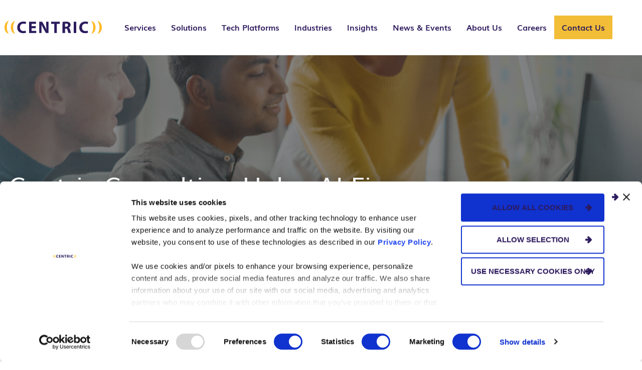

--- FILE ---
content_type: text/html; charset=UTF-8
request_url: https://centricconsulting.com/client-stories/centric-consulting-helps-ai-firm-restructure-for-growth/
body_size: 42825
content:

<!DOCTYPE html>
<html lang="en-US">
<head>

     
        <!-- Google Tag Manager -->
        <script>(function(w,d,s,l,i){w[l]=w[l]||[];w[l].push({'gtm.start':
        new Date().getTime(),event:'gtm.js'});var f=d.getElementsByTagName(s)[0],
        j=d.createElement(s),dl=l!='dataLayer'?'&l='+l:'';j.async=true;j.src=
        'https://www.googletagmanager.com/gtm.js?id='+i+dl;f.parentNode.insertBefore(j,f);
        })(window,document,'script','dataLayer','GTM-59FFWG7');</script>
        <!-- End Google Tag Manager -->
    
    <meta http-equiv="X-UA-Compatible" content="IE=EDGE"/>
    <meta charset="UTF-8"/><script type="text/javascript">(window.NREUM||(NREUM={})).init={ajax:{deny_list:["bam.nr-data.net"]},feature_flags:["soft_nav"]};(window.NREUM||(NREUM={})).loader_config={licenseKey:"1194c00152",applicationID:"227836797",browserID:"227837144"};;/*! For license information please see nr-loader-rum-1.308.0.min.js.LICENSE.txt */
(()=>{var e,t,r={163:(e,t,r)=>{"use strict";r.d(t,{j:()=>E});var n=r(384),i=r(1741);var a=r(2555);r(860).K7.genericEvents;const s="experimental.resources",o="register",c=e=>{if(!e||"string"!=typeof e)return!1;try{document.createDocumentFragment().querySelector(e)}catch{return!1}return!0};var d=r(2614),u=r(944),l=r(8122);const f="[data-nr-mask]",g=e=>(0,l.a)(e,(()=>{const e={feature_flags:[],experimental:{allow_registered_children:!1,resources:!1},mask_selector:"*",block_selector:"[data-nr-block]",mask_input_options:{color:!1,date:!1,"datetime-local":!1,email:!1,month:!1,number:!1,range:!1,search:!1,tel:!1,text:!1,time:!1,url:!1,week:!1,textarea:!1,select:!1,password:!0}};return{ajax:{deny_list:void 0,block_internal:!0,enabled:!0,autoStart:!0},api:{get allow_registered_children(){return e.feature_flags.includes(o)||e.experimental.allow_registered_children},set allow_registered_children(t){e.experimental.allow_registered_children=t},duplicate_registered_data:!1},browser_consent_mode:{enabled:!1},distributed_tracing:{enabled:void 0,exclude_newrelic_header:void 0,cors_use_newrelic_header:void 0,cors_use_tracecontext_headers:void 0,allowed_origins:void 0},get feature_flags(){return e.feature_flags},set feature_flags(t){e.feature_flags=t},generic_events:{enabled:!0,autoStart:!0},harvest:{interval:30},jserrors:{enabled:!0,autoStart:!0},logging:{enabled:!0,autoStart:!0},metrics:{enabled:!0,autoStart:!0},obfuscate:void 0,page_action:{enabled:!0},page_view_event:{enabled:!0,autoStart:!0},page_view_timing:{enabled:!0,autoStart:!0},performance:{capture_marks:!1,capture_measures:!1,capture_detail:!0,resources:{get enabled(){return e.feature_flags.includes(s)||e.experimental.resources},set enabled(t){e.experimental.resources=t},asset_types:[],first_party_domains:[],ignore_newrelic:!0}},privacy:{cookies_enabled:!0},proxy:{assets:void 0,beacon:void 0},session:{expiresMs:d.wk,inactiveMs:d.BB},session_replay:{autoStart:!0,enabled:!1,preload:!1,sampling_rate:10,error_sampling_rate:100,collect_fonts:!1,inline_images:!1,fix_stylesheets:!0,mask_all_inputs:!0,get mask_text_selector(){return e.mask_selector},set mask_text_selector(t){c(t)?e.mask_selector="".concat(t,",").concat(f):""===t||null===t?e.mask_selector=f:(0,u.R)(5,t)},get block_class(){return"nr-block"},get ignore_class(){return"nr-ignore"},get mask_text_class(){return"nr-mask"},get block_selector(){return e.block_selector},set block_selector(t){c(t)?e.block_selector+=",".concat(t):""!==t&&(0,u.R)(6,t)},get mask_input_options(){return e.mask_input_options},set mask_input_options(t){t&&"object"==typeof t?e.mask_input_options={...t,password:!0}:(0,u.R)(7,t)}},session_trace:{enabled:!0,autoStart:!0},soft_navigations:{enabled:!0,autoStart:!0},spa:{enabled:!0,autoStart:!0},ssl:void 0,user_actions:{enabled:!0,elementAttributes:["id","className","tagName","type"]}}})());var p=r(6154),m=r(9324);let h=0;const v={buildEnv:m.F3,distMethod:m.Xs,version:m.xv,originTime:p.WN},b={consented:!1},y={appMetadata:{},get consented(){return this.session?.state?.consent||b.consented},set consented(e){b.consented=e},customTransaction:void 0,denyList:void 0,disabled:!1,harvester:void 0,isolatedBacklog:!1,isRecording:!1,loaderType:void 0,maxBytes:3e4,obfuscator:void 0,onerror:void 0,ptid:void 0,releaseIds:{},session:void 0,timeKeeper:void 0,registeredEntities:[],jsAttributesMetadata:{bytes:0},get harvestCount(){return++h}},_=e=>{const t=(0,l.a)(e,y),r=Object.keys(v).reduce((e,t)=>(e[t]={value:v[t],writable:!1,configurable:!0,enumerable:!0},e),{});return Object.defineProperties(t,r)};var w=r(5701);const x=e=>{const t=e.startsWith("http");e+="/",r.p=t?e:"https://"+e};var R=r(7836),k=r(3241);const A={accountID:void 0,trustKey:void 0,agentID:void 0,licenseKey:void 0,applicationID:void 0,xpid:void 0},S=e=>(0,l.a)(e,A),T=new Set;function E(e,t={},r,s){let{init:o,info:c,loader_config:d,runtime:u={},exposed:l=!0}=t;if(!c){const e=(0,n.pV)();o=e.init,c=e.info,d=e.loader_config}e.init=g(o||{}),e.loader_config=S(d||{}),c.jsAttributes??={},p.bv&&(c.jsAttributes.isWorker=!0),e.info=(0,a.D)(c);const f=e.init,m=[c.beacon,c.errorBeacon];T.has(e.agentIdentifier)||(f.proxy.assets&&(x(f.proxy.assets),m.push(f.proxy.assets)),f.proxy.beacon&&m.push(f.proxy.beacon),e.beacons=[...m],function(e){const t=(0,n.pV)();Object.getOwnPropertyNames(i.W.prototype).forEach(r=>{const n=i.W.prototype[r];if("function"!=typeof n||"constructor"===n)return;let a=t[r];e[r]&&!1!==e.exposed&&"micro-agent"!==e.runtime?.loaderType&&(t[r]=(...t)=>{const n=e[r](...t);return a?a(...t):n})})}(e),(0,n.US)("activatedFeatures",w.B)),u.denyList=[...f.ajax.deny_list||[],...f.ajax.block_internal?m:[]],u.ptid=e.agentIdentifier,u.loaderType=r,e.runtime=_(u),T.has(e.agentIdentifier)||(e.ee=R.ee.get(e.agentIdentifier),e.exposed=l,(0,k.W)({agentIdentifier:e.agentIdentifier,drained:!!w.B?.[e.agentIdentifier],type:"lifecycle",name:"initialize",feature:void 0,data:e.config})),T.add(e.agentIdentifier)}},384:(e,t,r)=>{"use strict";r.d(t,{NT:()=>s,US:()=>u,Zm:()=>o,bQ:()=>d,dV:()=>c,pV:()=>l});var n=r(6154),i=r(1863),a=r(1910);const s={beacon:"bam.nr-data.net",errorBeacon:"bam.nr-data.net"};function o(){return n.gm.NREUM||(n.gm.NREUM={}),void 0===n.gm.newrelic&&(n.gm.newrelic=n.gm.NREUM),n.gm.NREUM}function c(){let e=o();return e.o||(e.o={ST:n.gm.setTimeout,SI:n.gm.setImmediate||n.gm.setInterval,CT:n.gm.clearTimeout,XHR:n.gm.XMLHttpRequest,REQ:n.gm.Request,EV:n.gm.Event,PR:n.gm.Promise,MO:n.gm.MutationObserver,FETCH:n.gm.fetch,WS:n.gm.WebSocket},(0,a.i)(...Object.values(e.o))),e}function d(e,t){let r=o();r.initializedAgents??={},t.initializedAt={ms:(0,i.t)(),date:new Date},r.initializedAgents[e]=t}function u(e,t){o()[e]=t}function l(){return function(){let e=o();const t=e.info||{};e.info={beacon:s.beacon,errorBeacon:s.errorBeacon,...t}}(),function(){let e=o();const t=e.init||{};e.init={...t}}(),c(),function(){let e=o();const t=e.loader_config||{};e.loader_config={...t}}(),o()}},782:(e,t,r)=>{"use strict";r.d(t,{T:()=>n});const n=r(860).K7.pageViewTiming},860:(e,t,r)=>{"use strict";r.d(t,{$J:()=>u,K7:()=>c,P3:()=>d,XX:()=>i,Yy:()=>o,df:()=>a,qY:()=>n,v4:()=>s});const n="events",i="jserrors",a="browser/blobs",s="rum",o="browser/logs",c={ajax:"ajax",genericEvents:"generic_events",jserrors:i,logging:"logging",metrics:"metrics",pageAction:"page_action",pageViewEvent:"page_view_event",pageViewTiming:"page_view_timing",sessionReplay:"session_replay",sessionTrace:"session_trace",softNav:"soft_navigations",spa:"spa"},d={[c.pageViewEvent]:1,[c.pageViewTiming]:2,[c.metrics]:3,[c.jserrors]:4,[c.spa]:5,[c.ajax]:6,[c.sessionTrace]:7,[c.softNav]:8,[c.sessionReplay]:9,[c.logging]:10,[c.genericEvents]:11},u={[c.pageViewEvent]:s,[c.pageViewTiming]:n,[c.ajax]:n,[c.spa]:n,[c.softNav]:n,[c.metrics]:i,[c.jserrors]:i,[c.sessionTrace]:a,[c.sessionReplay]:a,[c.logging]:o,[c.genericEvents]:"ins"}},944:(e,t,r)=>{"use strict";r.d(t,{R:()=>i});var n=r(3241);function i(e,t){"function"==typeof console.debug&&(console.debug("New Relic Warning: https://github.com/newrelic/newrelic-browser-agent/blob/main/docs/warning-codes.md#".concat(e),t),(0,n.W)({agentIdentifier:null,drained:null,type:"data",name:"warn",feature:"warn",data:{code:e,secondary:t}}))}},1687:(e,t,r)=>{"use strict";r.d(t,{Ak:()=>d,Ze:()=>f,x3:()=>u});var n=r(3241),i=r(7836),a=r(3606),s=r(860),o=r(2646);const c={};function d(e,t){const r={staged:!1,priority:s.P3[t]||0};l(e),c[e].get(t)||c[e].set(t,r)}function u(e,t){e&&c[e]&&(c[e].get(t)&&c[e].delete(t),p(e,t,!1),c[e].size&&g(e))}function l(e){if(!e)throw new Error("agentIdentifier required");c[e]||(c[e]=new Map)}function f(e="",t="feature",r=!1){if(l(e),!e||!c[e].get(t)||r)return p(e,t);c[e].get(t).staged=!0,g(e)}function g(e){const t=Array.from(c[e]);t.every(([e,t])=>t.staged)&&(t.sort((e,t)=>e[1].priority-t[1].priority),t.forEach(([t])=>{c[e].delete(t),p(e,t)}))}function p(e,t,r=!0){const s=e?i.ee.get(e):i.ee,c=a.i.handlers;if(!s.aborted&&s.backlog&&c){if((0,n.W)({agentIdentifier:e,type:"lifecycle",name:"drain",feature:t}),r){const e=s.backlog[t],r=c[t];if(r){for(let t=0;e&&t<e.length;++t)m(e[t],r);Object.entries(r).forEach(([e,t])=>{Object.values(t||{}).forEach(t=>{t[0]?.on&&t[0]?.context()instanceof o.y&&t[0].on(e,t[1])})})}}s.isolatedBacklog||delete c[t],s.backlog[t]=null,s.emit("drain-"+t,[])}}function m(e,t){var r=e[1];Object.values(t[r]||{}).forEach(t=>{var r=e[0];if(t[0]===r){var n=t[1],i=e[3],a=e[2];n.apply(i,a)}})}},1738:(e,t,r)=>{"use strict";r.d(t,{U:()=>g,Y:()=>f});var n=r(3241),i=r(9908),a=r(1863),s=r(944),o=r(5701),c=r(3969),d=r(8362),u=r(860),l=r(4261);function f(e,t,r,a){const f=a||r;!f||f[e]&&f[e]!==d.d.prototype[e]||(f[e]=function(){(0,i.p)(c.xV,["API/"+e+"/called"],void 0,u.K7.metrics,r.ee),(0,n.W)({agentIdentifier:r.agentIdentifier,drained:!!o.B?.[r.agentIdentifier],type:"data",name:"api",feature:l.Pl+e,data:{}});try{return t.apply(this,arguments)}catch(e){(0,s.R)(23,e)}})}function g(e,t,r,n,s){const o=e.info;null===r?delete o.jsAttributes[t]:o.jsAttributes[t]=r,(s||null===r)&&(0,i.p)(l.Pl+n,[(0,a.t)(),t,r],void 0,"session",e.ee)}},1741:(e,t,r)=>{"use strict";r.d(t,{W:()=>a});var n=r(944),i=r(4261);class a{#e(e,...t){if(this[e]!==a.prototype[e])return this[e](...t);(0,n.R)(35,e)}addPageAction(e,t){return this.#e(i.hG,e,t)}register(e){return this.#e(i.eY,e)}recordCustomEvent(e,t){return this.#e(i.fF,e,t)}setPageViewName(e,t){return this.#e(i.Fw,e,t)}setCustomAttribute(e,t,r){return this.#e(i.cD,e,t,r)}noticeError(e,t){return this.#e(i.o5,e,t)}setUserId(e,t=!1){return this.#e(i.Dl,e,t)}setApplicationVersion(e){return this.#e(i.nb,e)}setErrorHandler(e){return this.#e(i.bt,e)}addRelease(e,t){return this.#e(i.k6,e,t)}log(e,t){return this.#e(i.$9,e,t)}start(){return this.#e(i.d3)}finished(e){return this.#e(i.BL,e)}recordReplay(){return this.#e(i.CH)}pauseReplay(){return this.#e(i.Tb)}addToTrace(e){return this.#e(i.U2,e)}setCurrentRouteName(e){return this.#e(i.PA,e)}interaction(e){return this.#e(i.dT,e)}wrapLogger(e,t,r){return this.#e(i.Wb,e,t,r)}measure(e,t){return this.#e(i.V1,e,t)}consent(e){return this.#e(i.Pv,e)}}},1863:(e,t,r)=>{"use strict";function n(){return Math.floor(performance.now())}r.d(t,{t:()=>n})},1910:(e,t,r)=>{"use strict";r.d(t,{i:()=>a});var n=r(944);const i=new Map;function a(...e){return e.every(e=>{if(i.has(e))return i.get(e);const t="function"==typeof e?e.toString():"",r=t.includes("[native code]"),a=t.includes("nrWrapper");return r||a||(0,n.R)(64,e?.name||t),i.set(e,r),r})}},2555:(e,t,r)=>{"use strict";r.d(t,{D:()=>o,f:()=>s});var n=r(384),i=r(8122);const a={beacon:n.NT.beacon,errorBeacon:n.NT.errorBeacon,licenseKey:void 0,applicationID:void 0,sa:void 0,queueTime:void 0,applicationTime:void 0,ttGuid:void 0,user:void 0,account:void 0,product:void 0,extra:void 0,jsAttributes:{},userAttributes:void 0,atts:void 0,transactionName:void 0,tNamePlain:void 0};function s(e){try{return!!e.licenseKey&&!!e.errorBeacon&&!!e.applicationID}catch(e){return!1}}const o=e=>(0,i.a)(e,a)},2614:(e,t,r)=>{"use strict";r.d(t,{BB:()=>s,H3:()=>n,g:()=>d,iL:()=>c,tS:()=>o,uh:()=>i,wk:()=>a});const n="NRBA",i="SESSION",a=144e5,s=18e5,o={STARTED:"session-started",PAUSE:"session-pause",RESET:"session-reset",RESUME:"session-resume",UPDATE:"session-update"},c={SAME_TAB:"same-tab",CROSS_TAB:"cross-tab"},d={OFF:0,FULL:1,ERROR:2}},2646:(e,t,r)=>{"use strict";r.d(t,{y:()=>n});class n{constructor(e){this.contextId=e}}},2843:(e,t,r)=>{"use strict";r.d(t,{G:()=>a,u:()=>i});var n=r(3878);function i(e,t=!1,r,i){(0,n.DD)("visibilitychange",function(){if(t)return void("hidden"===document.visibilityState&&e());e(document.visibilityState)},r,i)}function a(e,t,r){(0,n.sp)("pagehide",e,t,r)}},3241:(e,t,r)=>{"use strict";r.d(t,{W:()=>a});var n=r(6154);const i="newrelic";function a(e={}){try{n.gm.dispatchEvent(new CustomEvent(i,{detail:e}))}catch(e){}}},3606:(e,t,r)=>{"use strict";r.d(t,{i:()=>a});var n=r(9908);a.on=s;var i=a.handlers={};function a(e,t,r,a){s(a||n.d,i,e,t,r)}function s(e,t,r,i,a){a||(a="feature"),e||(e=n.d);var s=t[a]=t[a]||{};(s[r]=s[r]||[]).push([e,i])}},3878:(e,t,r)=>{"use strict";function n(e,t){return{capture:e,passive:!1,signal:t}}function i(e,t,r=!1,i){window.addEventListener(e,t,n(r,i))}function a(e,t,r=!1,i){document.addEventListener(e,t,n(r,i))}r.d(t,{DD:()=>a,jT:()=>n,sp:()=>i})},3969:(e,t,r)=>{"use strict";r.d(t,{TZ:()=>n,XG:()=>o,rs:()=>i,xV:()=>s,z_:()=>a});const n=r(860).K7.metrics,i="sm",a="cm",s="storeSupportabilityMetrics",o="storeEventMetrics"},4234:(e,t,r)=>{"use strict";r.d(t,{W:()=>a});var n=r(7836),i=r(1687);class a{constructor(e,t){this.agentIdentifier=e,this.ee=n.ee.get(e),this.featureName=t,this.blocked=!1}deregisterDrain(){(0,i.x3)(this.agentIdentifier,this.featureName)}}},4261:(e,t,r)=>{"use strict";r.d(t,{$9:()=>d,BL:()=>o,CH:()=>g,Dl:()=>_,Fw:()=>y,PA:()=>h,Pl:()=>n,Pv:()=>k,Tb:()=>l,U2:()=>a,V1:()=>R,Wb:()=>x,bt:()=>b,cD:()=>v,d3:()=>w,dT:()=>c,eY:()=>p,fF:()=>f,hG:()=>i,k6:()=>s,nb:()=>m,o5:()=>u});const n="api-",i="addPageAction",a="addToTrace",s="addRelease",o="finished",c="interaction",d="log",u="noticeError",l="pauseReplay",f="recordCustomEvent",g="recordReplay",p="register",m="setApplicationVersion",h="setCurrentRouteName",v="setCustomAttribute",b="setErrorHandler",y="setPageViewName",_="setUserId",w="start",x="wrapLogger",R="measure",k="consent"},5289:(e,t,r)=>{"use strict";r.d(t,{GG:()=>s,Qr:()=>c,sB:()=>o});var n=r(3878),i=r(6389);function a(){return"undefined"==typeof document||"complete"===document.readyState}function s(e,t){if(a())return e();const r=(0,i.J)(e),s=setInterval(()=>{a()&&(clearInterval(s),r())},500);(0,n.sp)("load",r,t)}function o(e){if(a())return e();(0,n.DD)("DOMContentLoaded",e)}function c(e){if(a())return e();(0,n.sp)("popstate",e)}},5607:(e,t,r)=>{"use strict";r.d(t,{W:()=>n});const n=(0,r(9566).bz)()},5701:(e,t,r)=>{"use strict";r.d(t,{B:()=>a,t:()=>s});var n=r(3241);const i=new Set,a={};function s(e,t){const r=t.agentIdentifier;a[r]??={},e&&"object"==typeof e&&(i.has(r)||(t.ee.emit("rumresp",[e]),a[r]=e,i.add(r),(0,n.W)({agentIdentifier:r,loaded:!0,drained:!0,type:"lifecycle",name:"load",feature:void 0,data:e})))}},6154:(e,t,r)=>{"use strict";r.d(t,{OF:()=>c,RI:()=>i,WN:()=>u,bv:()=>a,eN:()=>l,gm:()=>s,mw:()=>o,sb:()=>d});var n=r(1863);const i="undefined"!=typeof window&&!!window.document,a="undefined"!=typeof WorkerGlobalScope&&("undefined"!=typeof self&&self instanceof WorkerGlobalScope&&self.navigator instanceof WorkerNavigator||"undefined"!=typeof globalThis&&globalThis instanceof WorkerGlobalScope&&globalThis.navigator instanceof WorkerNavigator),s=i?window:"undefined"!=typeof WorkerGlobalScope&&("undefined"!=typeof self&&self instanceof WorkerGlobalScope&&self||"undefined"!=typeof globalThis&&globalThis instanceof WorkerGlobalScope&&globalThis),o=Boolean("hidden"===s?.document?.visibilityState),c=/iPad|iPhone|iPod/.test(s.navigator?.userAgent),d=c&&"undefined"==typeof SharedWorker,u=((()=>{const e=s.navigator?.userAgent?.match(/Firefox[/\s](\d+\.\d+)/);Array.isArray(e)&&e.length>=2&&e[1]})(),Date.now()-(0,n.t)()),l=()=>"undefined"!=typeof PerformanceNavigationTiming&&s?.performance?.getEntriesByType("navigation")?.[0]?.responseStart},6389:(e,t,r)=>{"use strict";function n(e,t=500,r={}){const n=r?.leading||!1;let i;return(...r)=>{n&&void 0===i&&(e.apply(this,r),i=setTimeout(()=>{i=clearTimeout(i)},t)),n||(clearTimeout(i),i=setTimeout(()=>{e.apply(this,r)},t))}}function i(e){let t=!1;return(...r)=>{t||(t=!0,e.apply(this,r))}}r.d(t,{J:()=>i,s:()=>n})},6630:(e,t,r)=>{"use strict";r.d(t,{T:()=>n});const n=r(860).K7.pageViewEvent},7699:(e,t,r)=>{"use strict";r.d(t,{It:()=>a,KC:()=>o,No:()=>i,qh:()=>s});var n=r(860);const i=16e3,a=1e6,s="SESSION_ERROR",o={[n.K7.logging]:!0,[n.K7.genericEvents]:!1,[n.K7.jserrors]:!1,[n.K7.ajax]:!1}},7836:(e,t,r)=>{"use strict";r.d(t,{P:()=>o,ee:()=>c});var n=r(384),i=r(8990),a=r(2646),s=r(5607);const o="nr@context:".concat(s.W),c=function e(t,r){var n={},s={},u={},l=!1;try{l=16===r.length&&d.initializedAgents?.[r]?.runtime.isolatedBacklog}catch(e){}var f={on:p,addEventListener:p,removeEventListener:function(e,t){var r=n[e];if(!r)return;for(var i=0;i<r.length;i++)r[i]===t&&r.splice(i,1)},emit:function(e,r,n,i,a){!1!==a&&(a=!0);if(c.aborted&&!i)return;t&&a&&t.emit(e,r,n);var o=g(n);m(e).forEach(e=>{e.apply(o,r)});var d=v()[s[e]];d&&d.push([f,e,r,o]);return o},get:h,listeners:m,context:g,buffer:function(e,t){const r=v();if(t=t||"feature",f.aborted)return;Object.entries(e||{}).forEach(([e,n])=>{s[n]=t,t in r||(r[t]=[])})},abort:function(){f._aborted=!0,Object.keys(f.backlog).forEach(e=>{delete f.backlog[e]})},isBuffering:function(e){return!!v()[s[e]]},debugId:r,backlog:l?{}:t&&"object"==typeof t.backlog?t.backlog:{},isolatedBacklog:l};return Object.defineProperty(f,"aborted",{get:()=>{let e=f._aborted||!1;return e||(t&&(e=t.aborted),e)}}),f;function g(e){return e&&e instanceof a.y?e:e?(0,i.I)(e,o,()=>new a.y(o)):new a.y(o)}function p(e,t){n[e]=m(e).concat(t)}function m(e){return n[e]||[]}function h(t){return u[t]=u[t]||e(f,t)}function v(){return f.backlog}}(void 0,"globalEE"),d=(0,n.Zm)();d.ee||(d.ee=c)},8122:(e,t,r)=>{"use strict";r.d(t,{a:()=>i});var n=r(944);function i(e,t){try{if(!e||"object"!=typeof e)return(0,n.R)(3);if(!t||"object"!=typeof t)return(0,n.R)(4);const r=Object.create(Object.getPrototypeOf(t),Object.getOwnPropertyDescriptors(t)),a=0===Object.keys(r).length?e:r;for(let s in a)if(void 0!==e[s])try{if(null===e[s]){r[s]=null;continue}Array.isArray(e[s])&&Array.isArray(t[s])?r[s]=Array.from(new Set([...e[s],...t[s]])):"object"==typeof e[s]&&"object"==typeof t[s]?r[s]=i(e[s],t[s]):r[s]=e[s]}catch(e){r[s]||(0,n.R)(1,e)}return r}catch(e){(0,n.R)(2,e)}}},8362:(e,t,r)=>{"use strict";r.d(t,{d:()=>a});var n=r(9566),i=r(1741);class a extends i.W{agentIdentifier=(0,n.LA)(16)}},8374:(e,t,r)=>{r.nc=(()=>{try{return document?.currentScript?.nonce}catch(e){}return""})()},8990:(e,t,r)=>{"use strict";r.d(t,{I:()=>i});var n=Object.prototype.hasOwnProperty;function i(e,t,r){if(n.call(e,t))return e[t];var i=r();if(Object.defineProperty&&Object.keys)try{return Object.defineProperty(e,t,{value:i,writable:!0,enumerable:!1}),i}catch(e){}return e[t]=i,i}},9324:(e,t,r)=>{"use strict";r.d(t,{F3:()=>i,Xs:()=>a,xv:()=>n});const n="1.308.0",i="PROD",a="CDN"},9566:(e,t,r)=>{"use strict";r.d(t,{LA:()=>o,bz:()=>s});var n=r(6154);const i="xxxxxxxx-xxxx-4xxx-yxxx-xxxxxxxxxxxx";function a(e,t){return e?15&e[t]:16*Math.random()|0}function s(){const e=n.gm?.crypto||n.gm?.msCrypto;let t,r=0;return e&&e.getRandomValues&&(t=e.getRandomValues(new Uint8Array(30))),i.split("").map(e=>"x"===e?a(t,r++).toString(16):"y"===e?(3&a()|8).toString(16):e).join("")}function o(e){const t=n.gm?.crypto||n.gm?.msCrypto;let r,i=0;t&&t.getRandomValues&&(r=t.getRandomValues(new Uint8Array(e)));const s=[];for(var o=0;o<e;o++)s.push(a(r,i++).toString(16));return s.join("")}},9908:(e,t,r)=>{"use strict";r.d(t,{d:()=>n,p:()=>i});var n=r(7836).ee.get("handle");function i(e,t,r,i,a){a?(a.buffer([e],i),a.emit(e,t,r)):(n.buffer([e],i),n.emit(e,t,r))}}},n={};function i(e){var t=n[e];if(void 0!==t)return t.exports;var a=n[e]={exports:{}};return r[e](a,a.exports,i),a.exports}i.m=r,i.d=(e,t)=>{for(var r in t)i.o(t,r)&&!i.o(e,r)&&Object.defineProperty(e,r,{enumerable:!0,get:t[r]})},i.f={},i.e=e=>Promise.all(Object.keys(i.f).reduce((t,r)=>(i.f[r](e,t),t),[])),i.u=e=>"nr-rum-1.308.0.min.js",i.o=(e,t)=>Object.prototype.hasOwnProperty.call(e,t),e={},t="NRBA-1.308.0.PROD:",i.l=(r,n,a,s)=>{if(e[r])e[r].push(n);else{var o,c;if(void 0!==a)for(var d=document.getElementsByTagName("script"),u=0;u<d.length;u++){var l=d[u];if(l.getAttribute("src")==r||l.getAttribute("data-webpack")==t+a){o=l;break}}if(!o){c=!0;var f={296:"sha512-+MIMDsOcckGXa1EdWHqFNv7P+JUkd5kQwCBr3KE6uCvnsBNUrdSt4a/3/L4j4TxtnaMNjHpza2/erNQbpacJQA=="};(o=document.createElement("script")).charset="utf-8",i.nc&&o.setAttribute("nonce",i.nc),o.setAttribute("data-webpack",t+a),o.src=r,0!==o.src.indexOf(window.location.origin+"/")&&(o.crossOrigin="anonymous"),f[s]&&(o.integrity=f[s])}e[r]=[n];var g=(t,n)=>{o.onerror=o.onload=null,clearTimeout(p);var i=e[r];if(delete e[r],o.parentNode&&o.parentNode.removeChild(o),i&&i.forEach(e=>e(n)),t)return t(n)},p=setTimeout(g.bind(null,void 0,{type:"timeout",target:o}),12e4);o.onerror=g.bind(null,o.onerror),o.onload=g.bind(null,o.onload),c&&document.head.appendChild(o)}},i.r=e=>{"undefined"!=typeof Symbol&&Symbol.toStringTag&&Object.defineProperty(e,Symbol.toStringTag,{value:"Module"}),Object.defineProperty(e,"__esModule",{value:!0})},i.p="https://js-agent.newrelic.com/",(()=>{var e={374:0,840:0};i.f.j=(t,r)=>{var n=i.o(e,t)?e[t]:void 0;if(0!==n)if(n)r.push(n[2]);else{var a=new Promise((r,i)=>n=e[t]=[r,i]);r.push(n[2]=a);var s=i.p+i.u(t),o=new Error;i.l(s,r=>{if(i.o(e,t)&&(0!==(n=e[t])&&(e[t]=void 0),n)){var a=r&&("load"===r.type?"missing":r.type),s=r&&r.target&&r.target.src;o.message="Loading chunk "+t+" failed: ("+a+": "+s+")",o.name="ChunkLoadError",o.type=a,o.request=s,n[1](o)}},"chunk-"+t,t)}};var t=(t,r)=>{var n,a,[s,o,c]=r,d=0;if(s.some(t=>0!==e[t])){for(n in o)i.o(o,n)&&(i.m[n]=o[n]);if(c)c(i)}for(t&&t(r);d<s.length;d++)a=s[d],i.o(e,a)&&e[a]&&e[a][0](),e[a]=0},r=self["webpackChunk:NRBA-1.308.0.PROD"]=self["webpackChunk:NRBA-1.308.0.PROD"]||[];r.forEach(t.bind(null,0)),r.push=t.bind(null,r.push.bind(r))})(),(()=>{"use strict";i(8374);var e=i(8362),t=i(860);const r=Object.values(t.K7);var n=i(163);var a=i(9908),s=i(1863),o=i(4261),c=i(1738);var d=i(1687),u=i(4234),l=i(5289),f=i(6154),g=i(944),p=i(384);const m=e=>f.RI&&!0===e?.privacy.cookies_enabled;function h(e){return!!(0,p.dV)().o.MO&&m(e)&&!0===e?.session_trace.enabled}var v=i(6389),b=i(7699);class y extends u.W{constructor(e,t){super(e.agentIdentifier,t),this.agentRef=e,this.abortHandler=void 0,this.featAggregate=void 0,this.loadedSuccessfully=void 0,this.onAggregateImported=new Promise(e=>{this.loadedSuccessfully=e}),this.deferred=Promise.resolve(),!1===e.init[this.featureName].autoStart?this.deferred=new Promise((t,r)=>{this.ee.on("manual-start-all",(0,v.J)(()=>{(0,d.Ak)(e.agentIdentifier,this.featureName),t()}))}):(0,d.Ak)(e.agentIdentifier,t)}importAggregator(e,t,r={}){if(this.featAggregate)return;const n=async()=>{let n;await this.deferred;try{if(m(e.init)){const{setupAgentSession:t}=await i.e(296).then(i.bind(i,3305));n=t(e)}}catch(e){(0,g.R)(20,e),this.ee.emit("internal-error",[e]),(0,a.p)(b.qh,[e],void 0,this.featureName,this.ee)}try{if(!this.#t(this.featureName,n,e.init))return(0,d.Ze)(this.agentIdentifier,this.featureName),void this.loadedSuccessfully(!1);const{Aggregate:i}=await t();this.featAggregate=new i(e,r),e.runtime.harvester.initializedAggregates.push(this.featAggregate),this.loadedSuccessfully(!0)}catch(e){(0,g.R)(34,e),this.abortHandler?.(),(0,d.Ze)(this.agentIdentifier,this.featureName,!0),this.loadedSuccessfully(!1),this.ee&&this.ee.abort()}};f.RI?(0,l.GG)(()=>n(),!0):n()}#t(e,r,n){if(this.blocked)return!1;switch(e){case t.K7.sessionReplay:return h(n)&&!!r;case t.K7.sessionTrace:return!!r;default:return!0}}}var _=i(6630),w=i(2614),x=i(3241);class R extends y{static featureName=_.T;constructor(e){var t;super(e,_.T),this.setupInspectionEvents(e.agentIdentifier),t=e,(0,c.Y)(o.Fw,function(e,r){"string"==typeof e&&("/"!==e.charAt(0)&&(e="/"+e),t.runtime.customTransaction=(r||"http://custom.transaction")+e,(0,a.p)(o.Pl+o.Fw,[(0,s.t)()],void 0,void 0,t.ee))},t),this.importAggregator(e,()=>i.e(296).then(i.bind(i,3943)))}setupInspectionEvents(e){const t=(t,r)=>{t&&(0,x.W)({agentIdentifier:e,timeStamp:t.timeStamp,loaded:"complete"===t.target.readyState,type:"window",name:r,data:t.target.location+""})};(0,l.sB)(e=>{t(e,"DOMContentLoaded")}),(0,l.GG)(e=>{t(e,"load")}),(0,l.Qr)(e=>{t(e,"navigate")}),this.ee.on(w.tS.UPDATE,(t,r)=>{(0,x.W)({agentIdentifier:e,type:"lifecycle",name:"session",data:r})})}}class k extends e.d{constructor(e){var t;(super(),f.gm)?(this.features={},(0,p.bQ)(this.agentIdentifier,this),this.desiredFeatures=new Set(e.features||[]),this.desiredFeatures.add(R),(0,n.j)(this,e,e.loaderType||"agent"),t=this,(0,c.Y)(o.cD,function(e,r,n=!1){if("string"==typeof e){if(["string","number","boolean"].includes(typeof r)||null===r)return(0,c.U)(t,e,r,o.cD,n);(0,g.R)(40,typeof r)}else(0,g.R)(39,typeof e)},t),function(e){(0,c.Y)(o.Dl,function(t,r=!1){if("string"!=typeof t&&null!==t)return void(0,g.R)(41,typeof t);const n=e.info.jsAttributes["enduser.id"];r&&null!=n&&n!==t?(0,a.p)(o.Pl+"setUserIdAndResetSession",[t],void 0,"session",e.ee):(0,c.U)(e,"enduser.id",t,o.Dl,!0)},e)}(this),function(e){(0,c.Y)(o.nb,function(t){if("string"==typeof t||null===t)return(0,c.U)(e,"application.version",t,o.nb,!1);(0,g.R)(42,typeof t)},e)}(this),function(e){(0,c.Y)(o.d3,function(){e.ee.emit("manual-start-all")},e)}(this),function(e){(0,c.Y)(o.Pv,function(t=!0){if("boolean"==typeof t){if((0,a.p)(o.Pl+o.Pv,[t],void 0,"session",e.ee),e.runtime.consented=t,t){const t=e.features.page_view_event;t.onAggregateImported.then(e=>{const r=t.featAggregate;e&&!r.sentRum&&r.sendRum()})}}else(0,g.R)(65,typeof t)},e)}(this),this.run()):(0,g.R)(21)}get config(){return{info:this.info,init:this.init,loader_config:this.loader_config,runtime:this.runtime}}get api(){return this}run(){try{const e=function(e){const t={};return r.forEach(r=>{t[r]=!!e[r]?.enabled}),t}(this.init),n=[...this.desiredFeatures];n.sort((e,r)=>t.P3[e.featureName]-t.P3[r.featureName]),n.forEach(r=>{if(!e[r.featureName]&&r.featureName!==t.K7.pageViewEvent)return;if(r.featureName===t.K7.spa)return void(0,g.R)(67);const n=function(e){switch(e){case t.K7.ajax:return[t.K7.jserrors];case t.K7.sessionTrace:return[t.K7.ajax,t.K7.pageViewEvent];case t.K7.sessionReplay:return[t.K7.sessionTrace];case t.K7.pageViewTiming:return[t.K7.pageViewEvent];default:return[]}}(r.featureName).filter(e=>!(e in this.features));n.length>0&&(0,g.R)(36,{targetFeature:r.featureName,missingDependencies:n}),this.features[r.featureName]=new r(this)})}catch(e){(0,g.R)(22,e);for(const e in this.features)this.features[e].abortHandler?.();const t=(0,p.Zm)();delete t.initializedAgents[this.agentIdentifier]?.features,delete this.sharedAggregator;return t.ee.get(this.agentIdentifier).abort(),!1}}}var A=i(2843),S=i(782);class T extends y{static featureName=S.T;constructor(e){super(e,S.T),f.RI&&((0,A.u)(()=>(0,a.p)("docHidden",[(0,s.t)()],void 0,S.T,this.ee),!0),(0,A.G)(()=>(0,a.p)("winPagehide",[(0,s.t)()],void 0,S.T,this.ee)),this.importAggregator(e,()=>i.e(296).then(i.bind(i,2117))))}}var E=i(3969);class I extends y{static featureName=E.TZ;constructor(e){super(e,E.TZ),f.RI&&document.addEventListener("securitypolicyviolation",e=>{(0,a.p)(E.xV,["Generic/CSPViolation/Detected"],void 0,this.featureName,this.ee)}),this.importAggregator(e,()=>i.e(296).then(i.bind(i,9623)))}}new k({features:[R,T,I],loaderType:"lite"})})()})();</script>
    <meta name="viewport" content="width=device-width, initial-scale=1.0">
    <meta name="facebook-domain-verification" content="bn30ap6463pzs9qaz7k2g1cf5a5v4b" />
    
    
    <link rel="shortcut icon" href="https://centricconsulting.com/wp-content/themes/orbit-media/favicon.ico"/>
    <link rel="profile" href="http://gmpg.org/xfn/11"/>
    <link rel="pingback" href="https://centricconsulting.com/xmlrpc.php"/>
    <meta name='robots' content='index, follow, max-image-preview:large, max-snippet:-1, max-video-preview:-1' />
    <!-- Start VWO Common Smartcode -->
    <script data-cfasync="false" nowprocket data-jetpack-boost="ignore" type='text/javascript'>
        var _vwo_clicks = 10;
    </script>
    <!-- End VWO Common Smartcode -->
        <!-- Start VWO Async SmartCode -->
    <link rel="preconnect" href="https://dev.visualwebsiteoptimizer.com" />
    <script data-cfasync="false" nowprocket data-jetpack-boost="ignore" type='text/javascript' id='vwoCode'>
        /* Fix: wp-rocket (application/ld+json) */
        window._vwo_code || (function () {
            var w=window,
            d=document;
            var account_id=1007737,
            version=2.2,
            settings_tolerance=2000,
            library_tolerance=2500,
            use_existing_jquery=false,
            platform='web',
            hide_element='body',
            hide_element_style='opacity:0 !important;filter:alpha(opacity=0) !important;background:none !important';
            /* DO NOT EDIT BELOW THIS LINE */
            if(f=!1,v=d.querySelector('#vwoCode'),cc={},-1<d.URL.indexOf('__vwo_disable__')||w._vwo_code)return;try{var e=JSON.parse(localStorage.getItem('_vwo_'+account_id+'_config'));cc=e&&'object'==typeof e?e:{}}catch(e){}function r(t){try{return decodeURIComponent(t)}catch(e){return t}}var s=function(){var e={combination:[],combinationChoose:[],split:[],exclude:[],uuid:null,consent:null,optOut:null},t=d.cookie||'';if(!t)return e;for(var n,i,o=/(?:^|;\s*)(?:(_vis_opt_exp_(\d+)_combi=([^;]*))|(_vis_opt_exp_(\d+)_combi_choose=([^;]*))|(_vis_opt_exp_(\d+)_split=([^:;]*))|(_vis_opt_exp_(\d+)_exclude=[^;]*)|(_vis_opt_out=([^;]*))|(_vwo_global_opt_out=[^;]*)|(_vwo_uuid=([^;]*))|(_vwo_consent=([^;]*)))/g;null!==(n=o.exec(t));)try{n[1]?e.combination.push({id:n[2],value:r(n[3])}):n[4]?e.combinationChoose.push({id:n[5],value:r(n[6])}):n[7]?e.split.push({id:n[8],value:r(n[9])}):n[10]?e.exclude.push({id:n[11]}):n[12]?e.optOut=r(n[13]):n[14]?e.optOut=!0:n[15]?e.uuid=r(n[16]):n[17]&&(i=r(n[18]),e.consent=i&&3<=i.length?i.substring(0,3):null)}catch(e){}return e}();function i(){var e=function(){if(w.VWO&&Array.isArray(w.VWO))for(var e=0;e<w.VWO.length;e++){var t=w.VWO[e];if(Array.isArray(t)&&('setVisitorId'===t[0]||'setSessionId'===t[0]))return!0}return!1}(),t='a='+account_id+'&u='+encodeURIComponent(w._vis_opt_url||d.URL)+'&vn='+version+'&ph=1'+('undefined'!=typeof platform?'&p='+platform:'')+'&st='+w.performance.now();e||((n=function(){var e,t=[],n={},i=w.VWO&&w.VWO.appliedCampaigns||{};for(e in i){var o=i[e]&&i[e].v;o&&(t.push(e+'-'+o+'-1'),n[e]=!0)}if(s&&s.combination)for(var r=0;r<s.combination.length;r++){var a=s.combination[r];n[a.id]||t.push(a.id+'-'+a.value)}return t.join('|')}())&&(t+='&c='+n),(n=function(){var e=[],t={};if(s&&s.combinationChoose)for(var n=0;n<s.combinationChoose.length;n++){var i=s.combinationChoose[n];e.push(i.id+'-'+i.value),t[i.id]=!0}if(s&&s.split)for(var o=0;o<s.split.length;o++)t[(i=s.split[o]).id]||e.push(i.id+'-'+i.value);return e.join('|')}())&&(t+='&cc='+n),(n=function(){var e={},t=[];if(w.VWO&&Array.isArray(w.VWO))for(var n=0;n<w.VWO.length;n++){var i=w.VWO[n];if(Array.isArray(i)&&'setVariation'===i[0]&&i[1]&&Array.isArray(i[1]))for(var o=0;o<i[1].length;o++){var r,a=i[1][o];a&&'object'==typeof a&&(r=a.e,a=a.v,r&&a&&(e[r]=a))}}for(r in e)t.push(r+'-'+e[r]);return t.join('|')}())&&(t+='&sv='+n)),s&&s.optOut&&(t+='&o='+s.optOut);var n=function(){var e=[],t={};if(s&&s.exclude)for(var n=0;n<s.exclude.length;n++){var i=s.exclude[n];t[i.id]||(e.push(i.id),t[i.id]=!0)}return e.join('|')}();return n&&(t+='&e='+n),s&&s.uuid&&(t+='&id='+s.uuid),s&&s.consent&&(t+='&consent='+s.consent),w.name&&-1<w.name.indexOf('_vis_preview')&&(t+='&pM=true'),w.VWO&&w.VWO.ed&&(t+='&ed='+w.VWO.ed),t}code={nonce:v&&v.nonce,use_existing_jquery:function(){return'undefined'!=typeof use_existing_jquery?use_existing_jquery:void 0},library_tolerance:function(){return'undefined'!=typeof library_tolerance?library_tolerance:void 0},settings_tolerance:function(){return cc.sT||settings_tolerance},hide_element_style:function(){return'{'+(cc.hES||hide_element_style)+'}'},hide_element:function(){return performance.getEntriesByName('first-contentful-paint')[0]?'':'string'==typeof cc.hE?cc.hE:hide_element},getVersion:function(){return version},finish:function(e){var t;f||(f=!0,(t=d.getElementById('_vis_opt_path_hides'))&&t.parentNode.removeChild(t),e&&((new Image).src='https://dev.visualwebsiteoptimizer.com/ee.gif?a='+account_id+e))},finished:function(){return f},addScript:function(e){var t=d.createElement('script');t.type='text/javascript',e.src?t.src=e.src:t.text=e.text,v&&t.setAttribute('nonce',v.nonce),d.getElementsByTagName('head')[0].appendChild(t)},load:function(e,t){t=t||{};var n=new XMLHttpRequest;n.open('GET',e,!0),n.withCredentials=!t.dSC,n.responseType=t.responseType||'text',n.onload=function(){if(t.onloadCb)return t.onloadCb(n,e);200===n.status?_vwo_code.addScript({text:n.responseText}):_vwo_code.finish('&e=loading_failure:'+e)},n.onerror=function(){if(t.onerrorCb)return t.onerrorCb(e);_vwo_code.finish('&e=loading_failure:'+e)},n.send()},init:function(){var e,t=this.settings_tolerance();w._vwo_settings_timer=setTimeout(function(){_vwo_code.finish()},t),'body'!==this.hide_element()?(n=d.createElement('style'),e=(t=this.hide_element())?t+this.hide_element_style():'',t=d.getElementsByTagName('head')[0],n.setAttribute('id','_vis_opt_path_hides'),v&&n.setAttribute('nonce',v.nonce),n.setAttribute('type','text/css'),n.styleSheet?n.styleSheet.cssText=e:n.appendChild(d.createTextNode(e)),t.appendChild(n)):(n=d.getElementsByTagName('head')[0],(e=d.createElement('div')).style.cssText='z-index: 2147483647 !important;position: fixed !important;left: 0 !important;top: 0 !important;width: 100% !important;height: 100% !important;background: white !important;',e.setAttribute('id','_vis_opt_path_hides'),e.classList.add('_vis_hide_layer'),n.parentNode.insertBefore(e,n.nextSibling));var n='https://dev.visualwebsiteoptimizer.com/j.php?'+i();-1!==w.location.search.indexOf('_vwo_xhr')?this.addScript({src:n}):this.load(n+'&x=true',{l:1})}};w._vwo_code=code;code.init();})();
    </script>
    <!-- End VWO Async SmartCode -->
    
	<!-- This site is optimized with the Yoast SEO Premium plugin v22.7 (Yoast SEO v26.7) - https://yoast.com/wordpress/plugins/seo/ -->
	<link media="all" href="https://centricconsulting.com/wp-content/uploads/autoptimize/css/autoptimize_fb1bf7642246e8374ec2e53673268913.css" rel="stylesheet"><title>Centric Consulting Helps AI Firm Restructure for Growth - Centric Consulting</title>
	<meta name="description" content="We help a global startup alleviate growing pains by setting them up with a Business Anywhere framework." />
	<link rel="canonical" href="https://centricconsulting.com/client-stories/centric-consulting-helps-ai-firm-restructure-for-growth/" />
	<meta property="og:locale" content="en_US" />
	<meta property="og:type" content="article" />
	<meta property="og:title" content="Centric Consulting Helps AI Firm Restructure for Growth" />
	<meta property="og:description" content="We help a global startup alleviate growing pains by setting them up with a Business Anywhere framework." />
	<meta property="og:url" content="https://centricconsulting.com/client-stories/centric-consulting-helps-ai-firm-restructure-for-growth/" />
	<meta property="og:site_name" content="Centric Consulting" />
	<meta property="article:publisher" content="https://www.facebook.com/CentricConsultingNational" />
	<meta property="article:modified_time" content="2023-04-12T00:06:00+00:00" />
	<meta property="og:image" content="https://centricconsulting.com/wp-content/uploads/2022/01/Business-Anywhere-Client-Story-Featured.jpg" />
	<meta property="og:image:width" content="1680" />
	<meta property="og:image:height" content="835" />
	<meta property="og:image:type" content="image/jpeg" />
	<meta name="twitter:card" content="summary_large_image" />
	<meta name="twitter:site" content="@centric" />
	<script type="application/ld+json" class="yoast-schema-graph">{"@context":"https://schema.org","@graph":[{"@type":"WebPage","@id":"https://centricconsulting.com/client-stories/centric-consulting-helps-ai-firm-restructure-for-growth/","url":"https://centricconsulting.com/client-stories/centric-consulting-helps-ai-firm-restructure-for-growth/","name":"Centric Consulting Helps AI Firm Restructure for Growth - Centric Consulting","isPartOf":{"@id":"https://centricconsulting.com/#website"},"primaryImageOfPage":{"@id":"https://centricconsulting.com/client-stories/centric-consulting-helps-ai-firm-restructure-for-growth/#primaryimage"},"image":{"@id":"https://centricconsulting.com/client-stories/centric-consulting-helps-ai-firm-restructure-for-growth/#primaryimage"},"thumbnailUrl":"https://centricconsulting.com/wp-content/uploads/2022/01/Business-Anywhere-Client-Story-Featured.jpg","datePublished":"2022-01-04T12:26:13+00:00","dateModified":"2023-04-12T00:06:00+00:00","description":"We help a global startup alleviate growing pains by setting them up with a Business Anywhere framework.","breadcrumb":{"@id":"https://centricconsulting.com/client-stories/centric-consulting-helps-ai-firm-restructure-for-growth/#breadcrumb"},"inLanguage":"en-US","potentialAction":[{"@type":"ReadAction","target":["https://centricconsulting.com/client-stories/centric-consulting-helps-ai-firm-restructure-for-growth/"]}]},{"@type":"ImageObject","inLanguage":"en-US","@id":"https://centricconsulting.com/client-stories/centric-consulting-helps-ai-firm-restructure-for-growth/#primaryimage","url":"https://centricconsulting.com/wp-content/uploads/2022/01/Business-Anywhere-Client-Story-Featured.jpg","contentUrl":"https://centricconsulting.com/wp-content/uploads/2022/01/Business-Anywhere-Client-Story-Featured.jpg","width":1680,"height":835,"caption":"Business Anywhere Client Story"},{"@type":"BreadcrumbList","@id":"https://centricconsulting.com/client-stories/centric-consulting-helps-ai-firm-restructure-for-growth/#breadcrumb","itemListElement":[{"@type":"ListItem","position":1,"name":"Home","item":"https://centricconsulting.com/"},{"@type":"ListItem","position":2,"name":"Client Stories","item":"https://centricconsulting.com/client-stories/"},{"@type":"ListItem","position":3,"name":"Centric Consulting Helps AI Firm Restructure for Growth"}]},{"@type":"WebSite","@id":"https://centricconsulting.com/#website","url":"https://centricconsulting.com/","name":"Centric Consulting","description":"Full-service management consulting services and unmatched experience.","publisher":{"@id":"https://centricconsulting.com/#organization"},"potentialAction":[{"@type":"SearchAction","target":{"@type":"EntryPoint","urlTemplate":"https://centricconsulting.com/?s={search_term_string}"},"query-input":{"@type":"PropertyValueSpecification","valueRequired":true,"valueName":"search_term_string"}}],"inLanguage":"en-US"},{"@type":"Organization","@id":"https://centricconsulting.com/#organization","name":"Centric Consulting","url":"https://centricconsulting.com/","logo":{"@type":"ImageObject","inLanguage":"en-US","@id":"https://centricconsulting.com/#/schema/logo/image/","url":"https://centricconsulting.com/wp-content/uploads/2020/08/centric_logo_color-scaled.jpg","contentUrl":"https://centricconsulting.com/wp-content/uploads/2020/08/centric_logo_color-scaled.jpg","width":2560,"height":356,"caption":"Centric Consulting"},"image":{"@id":"https://centricconsulting.com/#/schema/logo/image/"},"sameAs":["https://www.facebook.com/CentricConsultingNational","https://x.com/centric","https://www.instagram.com/centricconsulting/","https://www.linkedin.com/company/11878/","https://www.youtube.com/channel/UCFmtoIKH1ijwpGpiJBxl4dw"]}]}</script>
	<!-- / Yoast SEO Premium plugin. -->


<link rel='dns-prefetch' href='//maps.googleapis.com' />
<link rel='dns-prefetch' href='//www.youtube.com' />
<link rel='dns-prefetch' href='//player.vimeo.com' />
<link rel='dns-prefetch' href='//maxcdn.bootstrapcdn.com' />
<link rel='dns-prefetch' href='//cdnjs.cloudflare.com' />
<link rel='dns-prefetch' href='//oss.maxcdn.com' />
<link rel='dns-prefetch' href='//use.fontawesome.com' />
<link rel='dns-prefetch' href='//use.typekit.net' />
<link rel="alternate" title="oEmbed (JSON)" type="application/json+oembed" href="https://centricconsulting.com/wp-json/oembed/1.0/embed?url=https%3A%2F%2Fcentricconsulting.com%2Fclient-stories%2Fcentric-consulting-helps-ai-firm-restructure-for-growth%2F" />
<link rel="alternate" title="oEmbed (XML)" type="text/xml+oembed" href="https://centricconsulting.com/wp-json/oembed/1.0/embed?url=https%3A%2F%2Fcentricconsulting.com%2Fclient-stories%2Fcentric-consulting-helps-ai-firm-restructure-for-growth%2F&#038;format=xml" />
		<style>
			.lazyload,
			.lazyloading {
				max-width: 100%;
			}
		</style>
		<style id='wp-img-auto-sizes-contain-inline-css' type='text/css'>
img:is([sizes=auto i],[sizes^="auto," i]){contain-intrinsic-size:3000px 1500px}
/*# sourceURL=wp-img-auto-sizes-contain-inline-css */
</style>
<style id='wp-emoji-styles-inline-css' type='text/css'>

	img.wp-smiley, img.emoji {
		display: inline !important;
		border: none !important;
		box-shadow: none !important;
		height: 1em !important;
		width: 1em !important;
		margin: 0 0.07em !important;
		vertical-align: -0.1em !important;
		background: none !important;
		padding: 0 !important;
	}
/*# sourceURL=wp-emoji-styles-inline-css */
</style>
<style id='classic-theme-styles-inline-css' type='text/css'>
/*! This file is auto-generated */
.wp-block-button__link{color:#fff;background-color:#32373c;border-radius:9999px;box-shadow:none;text-decoration:none;padding:calc(.667em + 2px) calc(1.333em + 2px);font-size:1.125em}.wp-block-file__button{background:#32373c;color:#fff;text-decoration:none}
/*# sourceURL=/wp-includes/css/classic-themes.min.css */
</style>


<link rel='stylesheet' id='dashicons-css' href='https://centricconsulting.com/wp-includes/css/dashicons.min.css?ver=6.9' type='text/css' media='all' />
<link rel='stylesheet' id='typekit-css' href='https://use.typekit.net/mju7kpw.css?ver=6.9' type='text/css' media='all' />



<link rel='stylesheet' id='select-two-css' href='https://cdnjs.cloudflare.com/ajax/libs/select2/4.0.6-rc.0/css/select2.min.css?ver=6.9' type='text/css' media='all' />

<script type="text/javascript" src="https://centricconsulting.com/wp-includes/js/jquery/jquery.min.js?ver=3.7.1" id="jquery-core-js"></script>

<script type="text/javascript" id="snazzymaps-js-js-extra">
/* <![CDATA[ */
var SnazzyDataForSnazzyMaps = [];
SnazzyDataForSnazzyMaps={"id":151,"name":"Ultra Light with Labels","description":"Light Rust","url":"https:\/\/snazzymaps.com\/style\/151\/ultra-light-with-labels","imageUrl":"https:\/\/snazzy-maps-cdn.azureedge.net\/assets\/151-ultra-light-with-labels.png?v=20170626083737","json":"[{\"featureType\":\"water\",\"elementType\":\"geometry\",\"stylers\":[{\"color\":\"#e9e9e9\"},{\"lightness\":17}]},{\"featureType\":\"landscape\",\"elementType\":\"geometry\",\"stylers\":[{\"color\":\"#f5f5f5\"},{\"lightness\":20}]},{\"featureType\":\"road.highway\",\"elementType\":\"geometry.fill\",\"stylers\":[{\"color\":\"#ffffff\"},{\"lightness\":17}]},{\"featureType\":\"road.highway\",\"elementType\":\"geometry.stroke\",\"stylers\":[{\"color\":\"#ffffff\"},{\"lightness\":29},{\"weight\":0.2}]},{\"featureType\":\"road.arterial\",\"elementType\":\"geometry\",\"stylers\":[{\"color\":\"#ffffff\"},{\"lightness\":18}]},{\"featureType\":\"road.local\",\"elementType\":\"geometry\",\"stylers\":[{\"color\":\"#ffffff\"},{\"lightness\":16}]},{\"featureType\":\"poi\",\"elementType\":\"geometry\",\"stylers\":[{\"color\":\"#f5f5f5\"},{\"lightness\":21}]},{\"featureType\":\"poi.park\",\"elementType\":\"geometry\",\"stylers\":[{\"color\":\"#dedede\"},{\"lightness\":21}]},{\"elementType\":\"labels.text.stroke\",\"stylers\":[{\"visibility\":\"on\"},{\"color\":\"#ffffff\"},{\"lightness\":16}]},{\"elementType\":\"labels.text.fill\",\"stylers\":[{\"saturation\":36},{\"color\":\"#333333\"},{\"lightness\":40}]},{\"elementType\":\"labels.icon\",\"stylers\":[{\"visibility\":\"off\"}]},{\"featureType\":\"transit\",\"elementType\":\"geometry\",\"stylers\":[{\"color\":\"#f2f2f2\"},{\"lightness\":19}]},{\"featureType\":\"administrative\",\"elementType\":\"geometry.fill\",\"stylers\":[{\"color\":\"#fefefe\"},{\"lightness\":20}]},{\"featureType\":\"administrative\",\"elementType\":\"geometry.stroke\",\"stylers\":[{\"color\":\"#fefefe\"},{\"lightness\":17},{\"weight\":1.2}]}]","views":442342,"favorites":1108,"createdBy":{"name":"hawasan","url":"https:\/\/www.haveasign.pl"},"createdOn":"2014-11-04T03:01:33.197","tags":["greyscale","light"],"colors":["gray","white"]};
//# sourceURL=snazzymaps-js-js-extra
/* ]]> */
</script>

<script type="text/javascript" src="https://cdnjs.cloudflare.com/ajax/libs/select2/4.0.6-rc.0/js/select2.full.js?ver=6.9" id="select-two-js"></script>
<script type="text/javascript" src="//use.fontawesome.com/832cc93df7.js?ver=6.9" id="font-awesome-js"></script>
<script type="text/javascript" id="foobox-free-min-js-before">
/* <![CDATA[ */
/* Run FooBox FREE (v2.7.35) */
var FOOBOX = window.FOOBOX = {
	ready: true,
	disableOthers: false,
	o: {wordpress: { enabled: true }, countMessage:'image %index of %total', captions: { dataTitle: ["captionTitle","title"], dataDesc: ["captionDesc","description"] }, rel: '', excludes:'.fbx-link,.nofoobox,.nolightbox,a[href*="pinterest.com/pin/create/button/"]', affiliate : { enabled: false }},
	selectors: [
		".gallery", ".wp-block-gallery", ".wp-caption", ".wp-block-image", "a:has(img[class*=wp-image-])", ".foobox"
	],
	pre: function( $ ){
		// Custom JavaScript (Pre)
		
	},
	post: function( $ ){
		// Custom JavaScript (Post)
		
		// Custom Captions Code
		
	},
	custom: function( $ ){
		// Custom Extra JS
		
	}
};
//# sourceURL=foobox-free-min-js-before
/* ]]> */
</script>

<link rel="https://api.w.org/" href="https://centricconsulting.com/wp-json/" /><link rel="EditURI" type="application/rsd+xml" title="RSD" href="https://centricconsulting.com/xmlrpc.php?rsd" />
<meta name="generator" content="WordPress 6.9" />
<link rel='shortlink' href='https://centricconsulting.com/?p=33733' />
<script>
    // Block presence of other buttons
    window.__Marker = {};
    </script>            <script type="text/javascript"><!--
                                function powerpress_pinw(pinw_url){window.open(pinw_url, 'PowerPressPlayer','toolbar=0,status=0,resizable=1,width=460,height=320');	return false;}
                //-->

                // tabnab protection
                window.addEventListener('load', function () {
                    // make all links have rel="noopener noreferrer"
                    document.querySelectorAll('a[target="_blank"]').forEach(link => {
                        link.setAttribute('rel', 'noopener noreferrer');
                    });
                });
            </script>
            		<script>
			document.documentElement.className = document.documentElement.className.replace('no-js', 'js');
		</script>
		<link rel="icon" href="https://centricconsulting.com/wp-content/uploads/2019/01/cropped-Centric-Favicon-01-32x32.png" sizes="32x32" />
<link rel="icon" href="https://centricconsulting.com/wp-content/uploads/2019/01/cropped-Centric-Favicon-01-192x192.png" sizes="192x192" />
<link rel="apple-touch-icon" href="https://centricconsulting.com/wp-content/uploads/2019/01/cropped-Centric-Favicon-01-180x180.png" />
<meta name="msapplication-TileImage" content="https://centricconsulting.com/wp-content/uploads/2019/01/cropped-Centric-Favicon-01-270x270.png" />
		<style type="text/css" id="wp-custom-css">
			body.postid-45228 .trust-bar__header h2 {
    margin-top: 0;
}

.trust-bar__header h2 {
    margin-top: -187px;
}
@-moz-document url-prefix() {
     .pageblock.pageblock--image-text {
         padding: 0;
         min-height: 600px !important;
         max-height: 600px !important;
    }
}

.show-mobile {
		display: none;
	}

.single-post button::before {
	display: none !important;
	font-size: 0rem;
}

	.author-bio__image img {
		border-radius: 75px;
	}

	.author-meta__image img {
		border-radius: 75px;
	}

#author-social a:hover {
	color: #fdb825 !important;
}

#author-social a {
	font-size: 30px;
  padding: 0 4px;
}

.author-bio:first-of-type {
    padding: 35px 15px;
}

@media only screen and (min-width: 992px)  {
	.single-post h2,
	.single-resources h2,
	.single-careers-resources h2,
	body.news-template-default h2 {
		font-size: 1.5rem;
	}
	.single-post h3,
	.single-resources h3,
	.single-careers-resources h3,
	body.news-template-default h3 {
		font-size: 1.15rem;
	}
	.single-post h4,
	.single-resources h4,
	.single-careers-resources h4,
	body.news-template-default h4 {
		font-size: 1.05rem;
	}
	.mobile-only {
		display: none;
	}
	
	.single-post .pageblock__column h4,
	.single-resources .pageblock__column h4,
	.single-careers-resources .pageblock__column h4,
	body.news-template-default .pageblock__column h4 {
		font-size: 1.5rem !important;

	}
	
}
@media only screen and (max-width: 992px)  {
		.single-post h2,
	.single-resources h2,
	.single-careers-resources h2,
	body.news-template-default h2 {
		font-size: 1.25rem;
		margin-top: 35px !important;
	}
	.single-post h3,
	.single-resources h3,
	.single-careers-resources h3,
	body.news-template-default h3 {
		font-size: 1.05rem;
	}
	.single-post h4,
	.single-resources h4,
	.single-careers-resources h4,
	body.news-template-default h4 {
		font-size: 1.00rem;
	}
	.hide-mobile {
		display: none;
	}
	.post-meta-detail {
		margin-bottom: 0;
		padding: 0;
		border-bottom: none;
	}
	.author-meta {
		display: none;
	}
	.share-wrapper {
		margin-top: 18px;
	}
		
}

@media only screen and (max-width: 1180px)  {
	.single-post #left,
	.single-resources #left,
	.single-careers-resources #left {
		    width: 8.666667%;
	}
	.author-meta__author-mobile-links {
		display: block !important;
	}
}

@media only screen and (max-width: 761px) {
	:target::before {
        height: 550px;
        margin-top: -550px;
    }

    html {
        scroll-padding-top: 550px;
    }
}		</style>
		<style type="text/css">/** Mega Menu CSS: disabled **/</style>
    <script src="https://assets.adoberesources.net/loader.js?orgId=5B342419634727110A495CD2@AdobeOrg&instanceId=centricconsulting&env=prod&geo=va7"></script> 

<style id='global-styles-inline-css' type='text/css'>
:root{--wp--preset--aspect-ratio--square: 1;--wp--preset--aspect-ratio--4-3: 4/3;--wp--preset--aspect-ratio--3-4: 3/4;--wp--preset--aspect-ratio--3-2: 3/2;--wp--preset--aspect-ratio--2-3: 2/3;--wp--preset--aspect-ratio--16-9: 16/9;--wp--preset--aspect-ratio--9-16: 9/16;--wp--preset--color--black: #000000;--wp--preset--color--cyan-bluish-gray: #abb8c3;--wp--preset--color--white: #ffffff;--wp--preset--color--pale-pink: #f78da7;--wp--preset--color--vivid-red: #cf2e2e;--wp--preset--color--luminous-vivid-orange: #ff6900;--wp--preset--color--luminous-vivid-amber: #fcb900;--wp--preset--color--light-green-cyan: #7bdcb5;--wp--preset--color--vivid-green-cyan: #00d084;--wp--preset--color--pale-cyan-blue: #8ed1fc;--wp--preset--color--vivid-cyan-blue: #0693e3;--wp--preset--color--vivid-purple: #9b51e0;--wp--preset--gradient--vivid-cyan-blue-to-vivid-purple: linear-gradient(135deg,rgb(6,147,227) 0%,rgb(155,81,224) 100%);--wp--preset--gradient--light-green-cyan-to-vivid-green-cyan: linear-gradient(135deg,rgb(122,220,180) 0%,rgb(0,208,130) 100%);--wp--preset--gradient--luminous-vivid-amber-to-luminous-vivid-orange: linear-gradient(135deg,rgb(252,185,0) 0%,rgb(255,105,0) 100%);--wp--preset--gradient--luminous-vivid-orange-to-vivid-red: linear-gradient(135deg,rgb(255,105,0) 0%,rgb(207,46,46) 100%);--wp--preset--gradient--very-light-gray-to-cyan-bluish-gray: linear-gradient(135deg,rgb(238,238,238) 0%,rgb(169,184,195) 100%);--wp--preset--gradient--cool-to-warm-spectrum: linear-gradient(135deg,rgb(74,234,220) 0%,rgb(151,120,209) 20%,rgb(207,42,186) 40%,rgb(238,44,130) 60%,rgb(251,105,98) 80%,rgb(254,248,76) 100%);--wp--preset--gradient--blush-light-purple: linear-gradient(135deg,rgb(255,206,236) 0%,rgb(152,150,240) 100%);--wp--preset--gradient--blush-bordeaux: linear-gradient(135deg,rgb(254,205,165) 0%,rgb(254,45,45) 50%,rgb(107,0,62) 100%);--wp--preset--gradient--luminous-dusk: linear-gradient(135deg,rgb(255,203,112) 0%,rgb(199,81,192) 50%,rgb(65,88,208) 100%);--wp--preset--gradient--pale-ocean: linear-gradient(135deg,rgb(255,245,203) 0%,rgb(182,227,212) 50%,rgb(51,167,181) 100%);--wp--preset--gradient--electric-grass: linear-gradient(135deg,rgb(202,248,128) 0%,rgb(113,206,126) 100%);--wp--preset--gradient--midnight: linear-gradient(135deg,rgb(2,3,129) 0%,rgb(40,116,252) 100%);--wp--preset--font-size--small: 13px;--wp--preset--font-size--medium: 20px;--wp--preset--font-size--large: 36px;--wp--preset--font-size--x-large: 42px;--wp--preset--spacing--20: 0.44rem;--wp--preset--spacing--30: 0.67rem;--wp--preset--spacing--40: 1rem;--wp--preset--spacing--50: 1.5rem;--wp--preset--spacing--60: 2.25rem;--wp--preset--spacing--70: 3.38rem;--wp--preset--spacing--80: 5.06rem;--wp--preset--shadow--natural: 6px 6px 9px rgba(0, 0, 0, 0.2);--wp--preset--shadow--deep: 12px 12px 50px rgba(0, 0, 0, 0.4);--wp--preset--shadow--sharp: 6px 6px 0px rgba(0, 0, 0, 0.2);--wp--preset--shadow--outlined: 6px 6px 0px -3px rgb(255, 255, 255), 6px 6px rgb(0, 0, 0);--wp--preset--shadow--crisp: 6px 6px 0px rgb(0, 0, 0);}:where(.is-layout-flex){gap: 0.5em;}:where(.is-layout-grid){gap: 0.5em;}body .is-layout-flex{display: flex;}.is-layout-flex{flex-wrap: wrap;align-items: center;}.is-layout-flex > :is(*, div){margin: 0;}body .is-layout-grid{display: grid;}.is-layout-grid > :is(*, div){margin: 0;}:where(.wp-block-columns.is-layout-flex){gap: 2em;}:where(.wp-block-columns.is-layout-grid){gap: 2em;}:where(.wp-block-post-template.is-layout-flex){gap: 1.25em;}:where(.wp-block-post-template.is-layout-grid){gap: 1.25em;}.has-black-color{color: var(--wp--preset--color--black) !important;}.has-cyan-bluish-gray-color{color: var(--wp--preset--color--cyan-bluish-gray) !important;}.has-white-color{color: var(--wp--preset--color--white) !important;}.has-pale-pink-color{color: var(--wp--preset--color--pale-pink) !important;}.has-vivid-red-color{color: var(--wp--preset--color--vivid-red) !important;}.has-luminous-vivid-orange-color{color: var(--wp--preset--color--luminous-vivid-orange) !important;}.has-luminous-vivid-amber-color{color: var(--wp--preset--color--luminous-vivid-amber) !important;}.has-light-green-cyan-color{color: var(--wp--preset--color--light-green-cyan) !important;}.has-vivid-green-cyan-color{color: var(--wp--preset--color--vivid-green-cyan) !important;}.has-pale-cyan-blue-color{color: var(--wp--preset--color--pale-cyan-blue) !important;}.has-vivid-cyan-blue-color{color: var(--wp--preset--color--vivid-cyan-blue) !important;}.has-vivid-purple-color{color: var(--wp--preset--color--vivid-purple) !important;}.has-black-background-color{background-color: var(--wp--preset--color--black) !important;}.has-cyan-bluish-gray-background-color{background-color: var(--wp--preset--color--cyan-bluish-gray) !important;}.has-white-background-color{background-color: var(--wp--preset--color--white) !important;}.has-pale-pink-background-color{background-color: var(--wp--preset--color--pale-pink) !important;}.has-vivid-red-background-color{background-color: var(--wp--preset--color--vivid-red) !important;}.has-luminous-vivid-orange-background-color{background-color: var(--wp--preset--color--luminous-vivid-orange) !important;}.has-luminous-vivid-amber-background-color{background-color: var(--wp--preset--color--luminous-vivid-amber) !important;}.has-light-green-cyan-background-color{background-color: var(--wp--preset--color--light-green-cyan) !important;}.has-vivid-green-cyan-background-color{background-color: var(--wp--preset--color--vivid-green-cyan) !important;}.has-pale-cyan-blue-background-color{background-color: var(--wp--preset--color--pale-cyan-blue) !important;}.has-vivid-cyan-blue-background-color{background-color: var(--wp--preset--color--vivid-cyan-blue) !important;}.has-vivid-purple-background-color{background-color: var(--wp--preset--color--vivid-purple) !important;}.has-black-border-color{border-color: var(--wp--preset--color--black) !important;}.has-cyan-bluish-gray-border-color{border-color: var(--wp--preset--color--cyan-bluish-gray) !important;}.has-white-border-color{border-color: var(--wp--preset--color--white) !important;}.has-pale-pink-border-color{border-color: var(--wp--preset--color--pale-pink) !important;}.has-vivid-red-border-color{border-color: var(--wp--preset--color--vivid-red) !important;}.has-luminous-vivid-orange-border-color{border-color: var(--wp--preset--color--luminous-vivid-orange) !important;}.has-luminous-vivid-amber-border-color{border-color: var(--wp--preset--color--luminous-vivid-amber) !important;}.has-light-green-cyan-border-color{border-color: var(--wp--preset--color--light-green-cyan) !important;}.has-vivid-green-cyan-border-color{border-color: var(--wp--preset--color--vivid-green-cyan) !important;}.has-pale-cyan-blue-border-color{border-color: var(--wp--preset--color--pale-cyan-blue) !important;}.has-vivid-cyan-blue-border-color{border-color: var(--wp--preset--color--vivid-cyan-blue) !important;}.has-vivid-purple-border-color{border-color: var(--wp--preset--color--vivid-purple) !important;}.has-vivid-cyan-blue-to-vivid-purple-gradient-background{background: var(--wp--preset--gradient--vivid-cyan-blue-to-vivid-purple) !important;}.has-light-green-cyan-to-vivid-green-cyan-gradient-background{background: var(--wp--preset--gradient--light-green-cyan-to-vivid-green-cyan) !important;}.has-luminous-vivid-amber-to-luminous-vivid-orange-gradient-background{background: var(--wp--preset--gradient--luminous-vivid-amber-to-luminous-vivid-orange) !important;}.has-luminous-vivid-orange-to-vivid-red-gradient-background{background: var(--wp--preset--gradient--luminous-vivid-orange-to-vivid-red) !important;}.has-very-light-gray-to-cyan-bluish-gray-gradient-background{background: var(--wp--preset--gradient--very-light-gray-to-cyan-bluish-gray) !important;}.has-cool-to-warm-spectrum-gradient-background{background: var(--wp--preset--gradient--cool-to-warm-spectrum) !important;}.has-blush-light-purple-gradient-background{background: var(--wp--preset--gradient--blush-light-purple) !important;}.has-blush-bordeaux-gradient-background{background: var(--wp--preset--gradient--blush-bordeaux) !important;}.has-luminous-dusk-gradient-background{background: var(--wp--preset--gradient--luminous-dusk) !important;}.has-pale-ocean-gradient-background{background: var(--wp--preset--gradient--pale-ocean) !important;}.has-electric-grass-gradient-background{background: var(--wp--preset--gradient--electric-grass) !important;}.has-midnight-gradient-background{background: var(--wp--preset--gradient--midnight) !important;}.has-small-font-size{font-size: var(--wp--preset--font-size--small) !important;}.has-medium-font-size{font-size: var(--wp--preset--font-size--medium) !important;}.has-large-font-size{font-size: var(--wp--preset--font-size--large) !important;}.has-x-large-font-size{font-size: var(--wp--preset--font-size--x-large) !important;}
/*# sourceURL=global-styles-inline-css */
</style>
</head>
<body class="wp-singular case-studies-template-default single single-case-studies postid-33733 wp-theme-orbit-media mega-menu-primary-menu">

     
        <!-- Google Tag Manager (noscript) -->
        <noscript><iframe src="https://www.googletagmanager.com/ns.html?id=GTM-59FFWG7"
        height="0" width="0" style="display:none;visibility:hidden"></iframe></noscript>
        <!-- End Google Tag Manager (noscript) -->
        <header id="masthead" class="site-header" role="banner">
        <!-- #site-navigation -->
        <nav class="navbar navbar-default" role="navigation">

            <!-- Brand and toggle get grouped for better mobile display -->
            <div class="navbar-header">
            
                <div itemscope itemtype="http://schema.org/Organization" class="site-branding">
                    <span itemprop="logo" class="site title">
                        <a href="https://centricconsulting.com" rel="home" title="Centric Consulting" class="navbar-brand">
                                                            <img 
                                    src="https://centricconsulting.com/wp-content/themes/orbit-media/images/logo-color.svg"
                                    alt="Centric Consulting" class="logo-interior" width="196" height="27" />
                                                    </a>
                    </span>
                </div>

					<button type="button" class="navbar-toggle collapsed" data-toggle="collapse" data-target="#mobile-navigation">
                    	<span class="sr-only">Toggle navigation</span>
                    	<span class="fa-bars fa"></span>
                	</button>
                
            </div><!-- /navbar-header -->


            <!--Desktop Navigation-->
            <div id="primary-navigation" >
                <ul id="menu-mega-menu" class="nav navbar-nav"><li class="menu-item menu-item-type-post_type menu-item-object-page menu-item-has-children menu-item-45910 dropdown">

<a class="dropdown-toggle" tabindex="0" data-toggle="dropdown" role="button" aria-haspopup="true" aria-expanded="false">Services</a>
<div class="dropdown-menu">
	<div class="wrapper">
		<div class="item-meta">
			<span class="item-heading">
				<a href="https://centricconsulting.com/technology-solutions/">Services</a>
</span>
			<p class="item-desc"></p>
		</div>
		<ul class="nav nav-tabs">
			<li class="menu-item menu-item-type-post_type menu-item-object-page menu-item-has-children menu-item-46180">
				<a href="#menu-item-46180-pane" data-toggle="tab">Artificial Intelligence</a>
			</li>
			<li class="menu-item menu-item-type-post_type menu-item-object-page menu-item-has-children menu-item-45941">
				<a href="#menu-item-45941-pane" data-toggle="tab">Business Consulting</a>
			</li>
			<li class="menu-item menu-item-type-post_type menu-item-object-page menu-item-has-children menu-item-45911">
				<a href="#menu-item-45911-pane" data-toggle="tab">Data & Analytics</a>
			</li>
			<li class="menu-item menu-item-type-custom menu-item-object-custom menu-item-has-children menu-item-54005">
				<a href="#menu-item-54005-pane" data-toggle="tab">Security & Compliance</a>
			</li>
			<li class="menu-item menu-item-type-custom menu-item-object-custom menu-item-has-children menu-item-54007">
				<a href="#menu-item-54007-pane" data-toggle="tab">Enterprise Applications & Platforms</a>
			</li>
			<li class="menu-item menu-item-type-custom menu-item-object-custom menu-item-has-children menu-item-54009">
				<a href="#menu-item-54009-pane" data-toggle="tab">Microsoft Modern Workplace</a>
			</li>
			<li class="menu-item menu-item-type-post_type menu-item-object-page menu-item-has-children menu-item-54949">
				<a href="#menu-item-54949-pane" data-toggle="tab">Software Development Consulting</a>
			</li>
			<li class="menu-item menu-item-type-custom menu-item-object-custom menu-item-has-children menu-item-54011">
				<a href="#menu-item-54011-pane" data-toggle="tab">Strategy & Transformation</a>
			</li>
		</ul>
	</div>
	<div class="tab-content">
		<div id="menu-item-46180-pane" class="tab-pane ">
			<span class="tab-heading">
				<a href="https://centricconsulting.com/technology-solutions/artificial-intelligence-consulting/">Artificial Intelligence</a>
			</span>
			<ul class="nav">
				<li class="menu-item menu-item-55632"><a href="https://centricconsulting.com/technology-solutions/artificial-intelligence-consulting/ai-governance-consulting-services/">AI Governance</a>
</li>
				<li class="menu-item menu-item-53998"><a href="https://centricconsulting.com/technology-solutions/artificial-intelligence-consulting/">AI Strategy</a>
</li>
				<li class="menu-item menu-item-53999"><a href="https://centricconsulting.com/technology-solutions/artificial-intelligence-consulting/">AI Development & Integration</a>
</li>
				<li class="menu-item menu-item-57127"><a href="https://centricconsulting.com/technology-solutions/artificial-intelligence-consulting/ai-agent-development-services/">AI Agent Development Services</a>
</li>
				<li class="menu-item menu-item-60425"><a href="https://centricconsulting.com/technology-solutions/artificial-intelligence-consulting/ai-augmented-development/">AI Augmented Development Services</a>
</li>
				<li class="menu-item menu-item-57881"><a href="https://centricconsulting.com/technology-solutions/artificial-intelligence-consulting/machine-learning-consulting/">Machine Learning Consulting</a>
</li>
				<li class="menu-item menu-item-54001"><a href="https://centricconsulting.com/technology-solutions/microsoft/microsoft-copilot-consulting/">Microsoft Copilot Consulting</a>
</li>
				<li class="menu-item menu-item-54002"><a href="https://centricconsulting.com/technology-solutions/salesforce-consulting-services/salesforce-ai-consulting/">Salesforce AI Consulting</a>
</li>
			</ul>
		</div>
		<div id="menu-item-45941-pane" class="tab-pane ">
			<span class="tab-heading">
				<a href="https://centricconsulting.com/business-consulting/">Business Consulting</a>
			</span>
			<ul class="nav">
				<li class="menu-item menu-item-45998"><a href="https://centricconsulting.com/business-consulting/enterprise-portfolio-and-program-management-consulting/">Enterprise Program Management</a>
</li>
				<li class="menu-item menu-item-45950"><a href="https://centricconsulting.com/business-consulting/operational-excellence-consulting/">Operational Excellence</a>
</li>
				<li class="menu-item menu-item-45993"><a href="https://centricconsulting.com/business-consulting/people-and-change-consulting/">People and Change</a>
</li>
				<li class="menu-item menu-item-59504"><a href="https://centricconsulting.com/business-consulting/experience-design/">Customer Experience</a>
</li>
			</ul>
		</div>
		<div id="menu-item-45911-pane" class="tab-pane ">
			<span class="tab-heading">
				<a href="https://centricconsulting.com/technology-solutions/data-analytics/">Data & Analytics</a>
			</span>
			<ul class="nav">
				<li class="menu-item menu-item-45999"><a href="https://centricconsulting.com/technology-solutions/data-analytics/data-governance/">Data Governance</a>
</li>
				<li class="menu-item menu-item-46000"><a href="https://centricconsulting.com/technology-solutions/data-analytics/data-modernization-services/">Data Modernization Services</a>
</li>
				<li class="menu-item menu-item-46189"><a href="https://centricconsulting.com/technology-solutions/data-analytics/data-strategy/">Data Strategy</a>
</li>
				<li class="menu-item menu-item-59246"><a href="https://centricconsulting.com/industries/insurance/insurance-analytics-platform/">Insurance Analytics Platform</a>
</li>
			</ul>
		</div>
		<div id="menu-item-54005-pane" class="tab-pane ">
			<span class="tab-heading">
Security & Compliance
			</span>
			<ul class="nav">
				<li class="menu-item menu-item-54019"><a href="https://centricconsulting.com/technology-solutions/cybersecurity-consulting-services/">Cybersecurity Consulting Services</a>
</li>
				<li class="menu-item menu-item-54422"><a href="https://centricconsulting.com/technology-solutions/cybersecurity-consulting-services/identity-access-management-iam-consulting-services/">Identity Access Management (IAM) Consulting Services</a>
</li>
				<li class="menu-item menu-item-49074"><a href="https://centricconsulting.com/technology-solutions/cybersecurity-consulting-services/governance-risk-and-compliance-services/">Governance Risk & Compliance</a>
</li>
				<li class="menu-item menu-item-54006"><a href="https://centricconsulting.com/technology-solutions/modern-workplace-consulting-services-microsoft/microsoft-office-365-security-and-compliance/">Microsoft &#038; Office 365 Security and Compliance</a>
</li>
				<li class="menu-item menu-item-51101"><a href="https://centricconsulting.com/technology-solutions/cybersecurity-consulting-services/penetration-testing-services/">Penetration Testing Services</a>
</li>
				<li class="menu-item menu-item-54423"><a href="https://centricconsulting.com/technology-solutions/cybersecurity-consulting-services/it-risk-assessment-auditing-and-assurance-services/">Risk Assessment, Auditing, and Assurance Services</a>
</li>
				<li class="menu-item menu-item-54545"><a href="https://centricconsulting.com/technology-solutions/cybersecurity-consulting-services/virtual-ciso-services/">Virtual CISO Services: Fractional or Full-Time CISO</a>
</li>
			</ul>
		</div>
		<div id="menu-item-54007-pane" class="tab-pane ">
			<span class="tab-heading">
Enterprise Applications & Platforms
			</span>
			<ul class="nav">
				<li class="menu-item menu-item-54008"><a href="https://centricconsulting.com/technology-solutions/microsoft/">Microsoft</a>
</li>
				<li class="menu-item menu-item-49278"><a href="https://centricconsulting.com/technology-solutions/oracle/netsuite/">NetSuite Consulting Services</a>
</li>
				<li class="menu-item menu-item-49279"><a href="https://centricconsulting.com/technology-solutions/salesforce-consulting-services/">Salesforce Consulting Services</a>
</li>
			</ul>
		</div>
		<div id="menu-item-54009-pane" class="tab-pane ">
			<span class="tab-heading">
				<a href="https://centricconsulting.com/technology-solutions/modern-workplace/">Microsoft Modern Workplace</a>
			</span>
			<ul class="nav">
				<li class="menu-item menu-item-46012"><a href="https://centricconsulting.com/technology-solutions/modern-workplace-consulting-services-microsoft/microsoft-teams-consulting/">Microsoft Teams</a>
</li>
				<li class="menu-item menu-item-54010"><a href="https://centricconsulting.com/technology-solutions/modern-workplace-consulting-services-microsoft/sharepoint/">SharePoint</a>
</li>
				<li class="menu-item menu-item-49053"><a href="https://centricconsulting.com/technology-solutions/modern-workplace-consulting-services-microsoft/microsoft-365-managed-services/">Microsoft 365 Managed Services</a>
</li>
				<li class="menu-item menu-item-46018"><a href="https://centricconsulting.com/technology-solutions/modern-workplace-consulting-services-microsoft/microsoft-adoption-and-change-management/">Microsoft Adoption and Change Management</a>
</li>
				<li class="menu-item menu-item-49049"><a href="https://centricconsulting.com/technology-solutions/modern-workplace-consulting-services-microsoft/microsoft-office-365-security-and-compliance/">Microsoft &#038; Office 365 Security and Compliance</a>
</li>
			</ul>
		</div>
		<div id="menu-item-54949-pane" class="tab-pane ">
			<span class="tab-heading">
				<a href="https://centricconsulting.com/technology-solutions/custom-software-development-consulting/">Software Development Consulting</a>
			</span>
			<ul class="nav">
				<li class="menu-item menu-item-54952"><a href="https://centricconsulting.com/technology-solutions/custom-software-development-consulting/cloud-solutions/">Cloud Solutions</a>
</li>
				<li class="menu-item menu-item-54951"><a href="https://centricconsulting.com/technology-solutions/custom-software-development-consulting/custom-application-development/">Custom Application Development</a>
</li>
				<li class="menu-item menu-item-54950"><a href="https://centricconsulting.com/technology-solutions/custom-software-development-consulting/devops/">DevOps</a>
</li>
				<li class="menu-item menu-item-54948"><a href="https://centricconsulting.com/technology-solutions/custom-software-development-consulting/software-quality-assurance-testing/">Software Quality Assurance &#038; Testing</a>
</li>
				<li class="menu-item menu-item-54953"><a href="https://centricconsulting.com/technology-solutions/custom-software-development-consulting/agile-transformation-consulting/">Agile Transformation Consulting</a>
</li>
			</ul>
		</div>
		<div id="menu-item-54011-pane" class="tab-pane ">
			<span class="tab-heading">
Strategy & Transformation
			</span>
			<ul class="nav">
				<li class="menu-item menu-item-54020"><a href="https://centricconsulting.com/business-consulting/strategy-alignment-and-architecture/">Strategy Alignment and Architecture</a>
</li>
				<li class="menu-item menu-item-45948"><a href="https://centricconsulting.com/business-consulting/strategy-alignment-and-architecture/business-transformation-consulting/">Business Transformation</a>
</li>
				<li class="menu-item menu-item-45945"><a href="https://centricconsulting.com/business-consulting/strategy-alignment-and-architecture/executive-advisory-services/">Executive Advisory Services</a>
</li>
				<li class="menu-item menu-item-54012"><a href="https://centricconsulting.com/digital-transformation-consulting/">Digital Transformation Consulting</a>
</li>
				<li class="menu-item menu-item-54013"><a href="https://centricconsulting.com/technology-solutions/it-strategy/">IT Strategy</a>
</li>
			</ul>
		</div>
	</div>
	<div class="features">
		<span>Features and beyond</span>
		<div class="feature">
		<a href="https://centricconsulting.com/technology-solutions/microsoft/microsoft-licensing-consulting/" class="stretched-link">Microsoft Licensing Consulting</a>
		<p>Microsoft Licensing is constantly evolving. Understanding your options and maximizing the value of your investment affects your bottom line and requires careful attention.</p>
		</div>
		<div class="feature">
		<a href="https://centricconsulting.com/news-and-events/centric-consulting-achieves-microsoft-managed-partner-status/" class="stretched-link">Microsoft Managed Partner Status</a>
		<p>Centric's Managed Partnership status gives clients access to Microsoft’s latest innovations and empowers our team to help them future-proof their business.</p>
		</div>
	</div>
</div>
</li>
<li class="menu-item menu-item-type-custom menu-item-object-custom menu-item-has-children menu-item-58935 dropdown">

<a class="dropdown-toggle" tabindex="0" data-toggle="dropdown" role="button" aria-haspopup="true" aria-expanded="false">Solutions</a>
<div class="dropdown-menu">
	<div class="wrapper">
		<div class="item-meta">
			<span class="item-heading">
				<a href="#Solutions">Solutions</a>
</span>
			<p class="item-desc"></p>
		</div>
		<ul class="nav nav-tabs">
			<li class="menu-item menu-item-type-custom menu-item-object-custom menu-item-58927">
				<a href="https://centricconsulting.com/technology-solutions/artificial-intelligence-consulting/?utm_source=WebMenuSolutions&utm_medium=AISolutions" target="_self" data-ps2id-api="true">Drive Innovation with AI</a>
			</li>
			<li class="menu-item menu-item-type-custom menu-item-object-custom menu-item-58928">
				<a href="https://centricconsulting.com/technology-solutions/cybersecurity-consulting-services/?utm_source=WebMenuSolutions&utm_medium=CybersecuritySolutions" target="_self" data-ps2id-api="true">Strengthen Security & Defenses</a>
			</li>
			<li class="menu-item menu-item-type-custom menu-item-object-custom menu-item-58929">
				<a href="https://centricconsulting.com/technology-solutions/data-analytics/?utm_source=WebMenuSolutions&utm_medium=DataAnalyticsSolution" target="_self" data-ps2id-api="true">Unlock Insights for Smarter Decision-Making</a>
			</li>
			<li class="menu-item menu-item-type-custom menu-item-object-custom menu-item-58930">
				<a href="https://centricconsulting.com/technology-solutions/microsoft/?utm_source=WebMenuSolutions&utm_medium=MicrosoftSolution?utm_source=WebMenu&utm_medium=SolutionsMenu&utm_campaign=2025AugMenu" target="_self" data-ps2id-api="true">Maximize Your Microsoft Investment</a>
			</li>
		</ul>
	</div>
	<div class="features">
		<div class="feature">
<img width="300" height="185" src="https://centricconsulting.com/wp-content/uploads/2025/08/Screenshot-2025-08-28-140030-300x185.png" class="attachment-medium size-medium" alt="" decoding="async" fetchpriority="high" srcset="https://centricconsulting.com/wp-content/uploads/2025/08/Screenshot-2025-08-28-140030-300x185.png 300w, https://centricconsulting.com/wp-content/uploads/2025/08/Screenshot-2025-08-28-140030-768x472.png 768w, https://centricconsulting.com/wp-content/uploads/2025/08/Screenshot-2025-08-28-140030-600x369.png 600w, https://centricconsulting.com/wp-content/uploads/2025/08/Screenshot-2025-08-28-140030-850x523.png 850w, https://centricconsulting.com/wp-content/uploads/2025/08/Screenshot-2025-08-28-140030-750x461.png 750w, https://centricconsulting.com/wp-content/uploads/2025/08/Screenshot-2025-08-28-140030.png 865w" sizes="(max-width: 300px) 100vw, 300px" />		<a href="https://centricconsulting.com/client-stories/azure-and-microsoft-cloud-solutions-power-growth-at-maas-energy-works_microsoft/" class="stretched-link">Microsoft Expertise for AI Integration</a>
		<p>In this client story, learn how Centric Consulting helped their client transform data analytics and operations—migrating from Excel-based workflows to a cloud-based architecture using Microsoft Azure.</p>
		</div>
	</div>
</div>
</li>
<li class="menu-item menu-item-type-custom menu-item-object-custom menu-item-has-children menu-item-46031 dropdown">

<a class="dropdown-toggle" tabindex="0" data-toggle="dropdown" role="button" aria-haspopup="true" aria-expanded="false">Tech Platforms</a>
<div class="dropdown-menu">
	<div class="wrapper">
		<div class="item-meta">
			<span class="item-heading">
Tech Platforms
</span>
			<p class="item-desc"></p>
		</div>
		<ul class="nav nav-tabs">
			<li class="menu-item menu-item-type-post_type menu-item-object-page menu-item-has-children menu-item-46193">
				<a href="#menu-item-46193-pane" data-toggle="tab">Microsoft</a>
			</li>
			<li class="menu-item menu-item-type-post_type menu-item-object-page menu-item-has-children menu-item-46194">
				<a href="#menu-item-46194-pane" data-toggle="tab">Salesforce</a>
			</li>
			<li class="menu-item menu-item-type-post_type menu-item-object-page menu-item-has-children menu-item-46196">
				<a href="#menu-item-46196-pane" data-toggle="tab">NetSuite</a>
			</li>
		</ul>
	</div>
	<div class="tab-content">
		<div id="menu-item-46193-pane" class="tab-pane ">
			<span class="tab-heading">
				<a href="https://centricconsulting.com/technology-solutions/microsoft/">Microsoft</a>
			</span>
			<ul class="nav">
				<li class="menu-item menu-item-46199"><a href="https://centricconsulting.com/technology-solutions/custom-software-development-consulting/cloud-solutions/microsoft-azure-services/">Azure</a>
</li>
				<li class="menu-item menu-item-46484"><a href="https://centricconsulting.com/technology-solutions/microsoft/microsoft-copilot-consulting/">Copilot</a>
</li>
				<li class="menu-item menu-item-46481"><a href="https://centricconsulting.com/technology-solutions/enterprise-resource-planning/microsoft-dynamics-365-consulting/">Dynamics 365</a>
</li>
				<li class="menu-item menu-item-48559"><a href="https://centricconsulting.com/technology-solutions/microsoft/microsoft-licensing-consulting/">Licensing</a>
</li>
				<li class="menu-item menu-item-46482"><a href="https://centricconsulting.com/technology-solutions/modern-workplace-consulting-services-microsoft/microsoft-power-platform-for-low-code-and-no-code-solutions/">Power Platform</a>
</li>
				<li class="menu-item menu-item-46483"><a href="https://centricconsulting.com/technology-solutions/modern-workplace-consulting-services-microsoft/microsoft-teams-consulting/">Teams</a>
</li>
			</ul>
		</div>
		<div id="menu-item-46194-pane" class="tab-pane ">
			<span class="tab-heading">
				<a href="https://centricconsulting.com/technology-solutions/salesforce-consulting-services/">Salesforce</a>
			</span>
			<ul class="nav">
				<li class="menu-item menu-item-48051"><a href="https://centricconsulting.com/technology-solutions/salesforce-consulting-services/salesforce-ai-consulting/">Salesforce AI Consulting</a>
</li>
				<li class="menu-item menu-item-58915"><a href="https://centricconsulting.com/technology-solutions/salesforce-consulting-services/salesforce-marketing-cloud/">Salesforce Marketing Cloud</a>
</li>
				<li class="menu-item menu-item-46471"><a href="https://centricconsulting.com/technology-solutions/salesforce-consulting-services/salesforce-sales-cloud/">Salesforce Sales Cloud</a>
</li>
			</ul>
		</div>
		<div id="menu-item-46196-pane" class="tab-pane ">
			<span class="tab-heading">
				<a href="https://centricconsulting.com/technology-solutions/oracle/netsuite/">NetSuite</a>
			</span>
			<p class="tab-description">Learn the many ways NetSuite can benefit your organization. Partner with us for a comprehensive and agile ERP implementation.​</p>
			<ul class="nav">
				<li class="menu-item menu-item-49291"><a href="https://centricconsulting.com/technology-solutions/oracle/netsuite/">Advisory Services</a>
</li>
				<li class="menu-item menu-item-49292"><a href="https://centricconsulting.com/technology-solutions/oracle/netsuite/">Implementation Services</a>
</li>
				<li class="menu-item menu-item-49293"><a href="https://centricconsulting.com/technology-solutions/oracle/netsuite/">Managed Services</a>
</li>
				<li class="menu-item menu-item-49295"><a href="https://centricconsulting.com/technology-solutions/oracle/netsuite/">NetSuite Accounting</a>
</li>
				<li class="menu-item menu-item-49297"><a href="https://centricconsulting.com/technology-solutions/oracle/netsuite/">NetSuite Commerce</a>
</li>
				<li class="menu-item menu-item-49296"><a href="https://centricconsulting.com/technology-solutions/oracle/netsuite/">NetSuite CRM</a>
</li>
				<li class="menu-item menu-item-49294"><a href="https://centricconsulting.com/technology-solutions/oracle/netsuite/">NetSuite ERP</a>
</li>
			</ul>
		</div>
	</div>
	<div class="features">
		<span>Features and beyond</span>
		<div class="feature">
		<a href="https://centricconsulting.com/technology-solutions/microsoft/microsoft-licensing-consulting/" class="stretched-link">Microsoft Licensing Consulting</a>
		<p>Microsoft Licensing is constantly evolving. Understanding your options and maximizing the value of your investment affects your bottom line and requires careful attention.</p>
		</div>
		<div class="feature">
		<a href="https://centricconsulting.com/technology-solutions/salesforce-consulting-services/?utm_source=MegaMenuPlatformsFeature&amp;utm_medium=Website&amp;utm_campaign=Salesforce&amp;utm_content=SalesforceConsultingPage" class="stretched-link">Multi-Cloud Salesforce Experts</a>
		<p>Our team of certified Salesforce consultants and technologists with over 15 years of expertise in deployments, integration, and adoption partner with you to realize Salesforce’s full potential.</p>
		</div>
	</div>
</div>
</li>
<li class="menu-item menu-item-type-post_type menu-item-object-page menu-item-has-children menu-item-46032 dropdown">

<a class="dropdown-toggle" tabindex="0" data-toggle="dropdown" role="button" aria-haspopup="true" aria-expanded="false">Industries</a>
<div class="dropdown-menu">
	<div class="wrapper">
		<div class="item-meta">
			<span class="item-heading">
				<a href="https://centricconsulting.com/industries/">Industries</a>
</span>
			<p class="item-desc"></p>
		</div>
		<ul class="nav nav-tabs">
			<li class="menu-item menu-item-type-post_type menu-item-object-page menu-item-46040">
				<a href="https://centricconsulting.com/industries/energy-and-utilities/" target="_self" data-ps2id-api="true">Energy and Utilities</a>
			</li>
			<li class="menu-item menu-item-type-post_type menu-item-object-page menu-item-46039">
				<a href="https://centricconsulting.com/industries/financial-services/" target="_self" data-ps2id-api="true">Financial Services</a>
			</li>
			<li class="menu-item menu-item-type-post_type menu-item-object-page menu-item-46038">
				<a href="https://centricconsulting.com/industries/healthcare/" target="_self" data-ps2id-api="true">Healthcare and Life Sciences</a>
			</li>
			<li class="menu-item menu-item-type-post_type menu-item-object-page menu-item-46033">
				<a href="https://centricconsulting.com/industries/insurance/" target="_self" data-ps2id-api="true">Insurance</a>
			</li>
		</ul>
	</div>
	<div class="features">
		<span>Features and beyond</span>
		<div class="feature">
		<a href="https://vimeo.com/711022966/dc5de54332?share=copy&amp;mkt_tok=MDYxLVpHRi03NzYAAAGNvJX9B0JBuPHjfMrdvWC0tri3X6yXg3yYrqTkIie76ZEs8ZzvDcIKEgjoAjx8JPV0t5lVrBfwqjsEXpR6ohs&amp;utm_source=MegaMenuIndustryFeature&amp;utm_medium=Website&amp;utm_campaign=Insurance&amp;utm_content=IAPVideo" class="stretched-link">Insurance Analytics Platform</a>
		<p>In this video, learn how our Insurance Analytics Platform delivers measurable, profit-maximizing insights across the entire Insurance Value Chain.</p>
		</div>
		<div class="feature">
		<a href="https://centricconsulting.com/client-stories/applying-the-best-of-centric-to-the-information-technology-needs-of-citizens-energy-group/?utm_source=MegaMenuIndustryFeature&amp;utm_medium=Website&amp;utm_campaign=EnergyandUtilities&amp;utm_content=CitizensEnergyClientStory" class="stretched-link">Citizens Energy Group</a>
		<p>Client Story: Partners since 2018, we have collaborated with Citizens to provide modern, transformative solutions for the business.</p>
		</div>
	</div>
</div>
</li>
<li class="menu-item menu-item-type-custom menu-item-object-custom menu-item-has-children menu-item-46211 dropdown">

<a class="dropdown-toggle" tabindex="0" data-toggle="dropdown" role="button" aria-haspopup="true" aria-expanded="false">Insights</a>
<div class="dropdown-menu">
	<div class="wrapper">
		<div class="item-meta">
			<span class="item-heading">
				<a href="https://centricconsulting.com/resource-hub/">Insights</a>
</span>
			<p class="item-desc"></p>
		</div>
		<ul class="nav nav-tabs">
			<li class="menu-item menu-item-type-custom menu-item-object-custom menu-item-46043">
				<a href="/resource-categories/blogs/" target="_self" data-ps2id-api="true">Blogs</a>
			</li>
			<li class="menu-item menu-item-type-custom menu-item-object-custom menu-item-46044">
				<a href="/resource-categories/webinars/" target="_self" data-ps2id-api="true">On Demand Webinars</a>
			</li>
			<li class="menu-item menu-item-type-custom menu-item-object-custom menu-item-46045">
				<a href="/resource-categories/ebooks-white-papers/" target="_self" data-ps2id-api="true">White Papers & Ebooks</a>
			</li>
			<li class="menu-item menu-item-type-custom menu-item-object-custom menu-item-46046">
				<a href="/resource-categories/podcasts/" target="_self" data-ps2id-api="true">Podcasts</a>
			</li>
		</ul>
	</div>
	<div class="features">
		<span>Features and beyond</span>
		<div class="feature">
		<a href="https://centricconsulting.com/ai_art_of_ai_adoption_self_assessment_gated_asset_november_2024/" class="stretched-link">AI Readiness Self-Assessment </a>
		<p>With insights into your current state, vision, and strategy, and self-assessment helps you understand where your organization is on its path to AI readiness.</p>
		</div>
		<div class="feature">
		<a href="https://centricconsulting.com/ub-cybersecurity-critical-importance-critical-infrastructure/" class="stretched-link">Cybersecurity's Critical Importance in Critical Infrastructure</a>
		<p>In our Critical Infrastructure white paper, we walk you through what makes critical infrastructure so vulnerable to cyberattacks &amp; the steps organizations can take toward protecting their people.</p>
		</div>
	</div>
</div>
</li>
<li class="menu-item menu-item-type-custom menu-item-object-custom menu-item-has-children menu-item-46054 dropdown">

<a class="dropdown-toggle" tabindex="0" data-toggle="dropdown" role="button" aria-haspopup="true" aria-expanded="false">News & Events</a>
<div class="dropdown-menu">
	<div class="wrapper">
		<div class="item-meta">
			<span class="item-heading">
				<a href="/news-and-events/">News & Events</a>
</span>
			<p class="item-desc"></p>
		</div>
		<ul class="nav nav-tabs">
			<li class="menu-item menu-item-type-custom menu-item-object-custom menu-item-48438">
				<a href="https://centricconsulting.com/news-and-events-category/accolades/" target="_self" data-ps2id-api="true">Accolades</a>
			</li>
			<li class="menu-item menu-item-type-custom menu-item-object-custom menu-item-48434">
				<a href="https://centricconsulting.com/news-and-events-category/events/" target="_self" data-ps2id-api="true">Events</a>
			</li>
			<li class="menu-item menu-item-type-custom menu-item-object-custom menu-item-48397">
				<a href="https://centricconsulting.com/news-and-events-category/in-the-media/" target="_self" data-ps2id-api="true">In The Media</a>
			</li>
			<li class="menu-item menu-item-type-custom menu-item-object-custom menu-item-48398">
				<a href="/news-and-events-category/news/" target="_self" data-ps2id-api="true">News</a>
			</li>
			<li class="menu-item menu-item-type-custom menu-item-object-custom menu-item-48435">
				<a href="https://centricconsulting.com/news-and-events-category/webinars/" target="_self" data-ps2id-api="true">Webinars</a>
			</li>
		</ul>
	</div>
	<div class="features">
		<span>News &amp; Events</span>
		<div class="feature">
		<a href="https://centricconsulting.com/news-and-events/centric-consulting-ranks-top-10-in-crains-chicago-businesss-100-best-places-to-work-list/" class="stretched-link">Best Places to Work</a>
		<p>Centric Consulting’s Chicago arm landed #9 on Crain’s 100 Best Places to Work list — a jump of 47 spots from the prior year — marking its sixth consecutive appearance on the ranking.</p>
		</div>
		<div class="feature">
		<a href="https://centricconsulting.com/news-and-events/your-salesforce-ai-trail-guide-webinar-series/" class="stretched-link">Salesforce AI Trail Guide Webinar Series</a>
		<p>Watch all three completed sessions from Centric Consulting’s Your Salesforce AI Trail Guide webinar series, where experts explored AI readiness, compared Einstein vs. Agentforce, and showcased real-world use cases driving ROI.</p>
		</div>
	</div>
</div>
</li>
<li class="menu-item menu-item-type-post_type menu-item-object-page menu-item-has-children menu-item-46048 dropdown">

<a class="dropdown-toggle" tabindex="0" data-toggle="dropdown" role="button" aria-haspopup="true" aria-expanded="false">About Us</a>
<div class="dropdown-menu">
	<div class="wrapper">
		<div class="item-meta">
			<span class="item-heading">
				<a href="https://centricconsulting.com/about-us/">About Us</a>
</span>
			<p class="item-desc"></p>
		</div>
		<ul class="nav nav-tabs">
			<li class="menu-item menu-item-type-custom menu-item-object-custom menu-item-has-children menu-item-46094">
				<a href="#menu-item-46094-pane" data-toggle="tab">Who We Are</a>
			</li>
			<li class="menu-item menu-item-type-custom menu-item-object-custom menu-item-46047">
				<a href="/resource-categories/client-stories/" target="_self" data-ps2id-api="true">Client Stories</a>
			</li>
			<li class="menu-item menu-item-type-custom menu-item-object-custom menu-item-46055">
				<a href="/partners/" target="_self" data-ps2id-api="true">Partners</a>
			</li>
			<li class="menu-item menu-item-type-custom menu-item-object-custom menu-item-46056">
				<a href="/locations/" target="_self" data-ps2id-api="true">Locations</a>
			</li>
		</ul>
	</div>
	<div class="tab-content">
		<div id="menu-item-46094-pane" class="tab-pane ">
			<span class="tab-heading">
				<a href="https://centricconsulting.com/about-us/">Who We Are</a>
			</span>
			<ul class="nav">
				<li class="menu-item menu-item-55777"><a href="https://centricconsulting.com/about-us/our-approach/">Our Approach</a>
</li>
				<li class="menu-item menu-item-55778"><a href="https://centricconsulting.com/about-us/our-people/">Our People</a>
</li>
				<li class="menu-item menu-item-55779"><a href="https://centricconsulting.com/about-us/our-mindset/">Our Mindset</a>
</li>
			</ul>
		</div>
	</div>
	<div class="features">
		<div class="feature">
<img width="300" height="169" src="https://centricconsulting.com/wp-content/uploads/2024/02/Centric-Origin-Story-thumb-300x169.jpg" class="attachment-medium size-medium" alt="" decoding="async" srcset="https://centricconsulting.com/wp-content/uploads/2024/02/Centric-Origin-Story-thumb-300x169.jpg 300w, https://centricconsulting.com/wp-content/uploads/2024/02/Centric-Origin-Story-thumb-1024x576.jpg 1024w, https://centricconsulting.com/wp-content/uploads/2024/02/Centric-Origin-Story-thumb-768x432.jpg 768w, https://centricconsulting.com/wp-content/uploads/2024/02/Centric-Origin-Story-thumb-1536x864.jpg 1536w, https://centricconsulting.com/wp-content/uploads/2024/02/Centric-Origin-Story-thumb-600x338.jpg 600w, https://centricconsulting.com/wp-content/uploads/2024/02/Centric-Origin-Story-thumb-992x558.jpg 992w, https://centricconsulting.com/wp-content/uploads/2024/02/Centric-Origin-Story-thumb-1200x675.jpg 1200w, https://centricconsulting.com/wp-content/uploads/2024/02/Centric-Origin-Story-thumb-850x478.jpg 850w, https://centricconsulting.com/wp-content/uploads/2024/02/Centric-Origin-Story-thumb-750x422.jpg 750w, https://centricconsulting.com/wp-content/uploads/2024/02/Centric-Origin-Story-thumb.jpg 1920w" sizes="(max-width: 300px) 100vw, 300px" loading="lazy" />		<a href="https://centricconsulting.com/about-us/#Centric-Origin-Video" class="stretched-link">Our Origin Story</a>
		<p>In this video, founding CEO Dave Rosevelt and current CEO Larry English sit down to talk about Centric Consulting's origin story. Even 25 years later, we continue to uphold our mission of creating unmatched experiences for employees, clients and communities.</p>
		</div>
	</div>
</div>
</li>
<li class="menu-item menu-item-type-post_type menu-item-object-page menu-item-has-children menu-item-46051 dropdown">

<a class="dropdown-toggle" tabindex="0" data-toggle="dropdown" role="button" aria-haspopup="true" aria-expanded="false">Careers</a>
<div class="dropdown-menu">
	<div class="wrapper">
		<div class="item-meta">
			<span class="item-heading">
				<a href="https://centricconsulting.com/about-us/careers/">Careers</a>
</span>
			<p class="item-desc"></p>
		</div>
		<ul class="nav nav-tabs">
			<li class="menu-item menu-item-type-custom menu-item-object-custom menu-item-48439">
				<a href="https://centricconsulting.com/careers-resources/" target="_self" data-ps2id-api="true">Culture & Career Stories</a>
			</li>
		</ul>
	</div>
	<div class="features">
		<div class="feature">
		<a href="https://www.gem.com/form?formID=bfd8a0e3-bb0d-4442-815a-4bb331e01307" class="stretched-link">Join Our Talent Network</a>
		<p>Are you looking for an unmatched experience? Join our Talent Network to engage with our unique culture while staying current with our news and job opportunities.</p>
		</div>
	</div>
</div>
</li>
<li class="btn btn-primary menu-item menu-item-type-post_type menu-item-object-page menu-item-46057">
<a href="https://centricconsulting.com/contact/" target="_self" class="" data-ps2id-api="true">Contact Us</a>
</li>
</ul>
				<div id="wb-homepage-tag"></div>

            </div><!--/Desktop Navigation-->

			<!--Mobile Navigation-->
			<div id="mobile-navigation" class="collapse">
                <ul id="menu-mega-menu-1" class="nav navbar-nav"><div class="panel panel-default"><div class="panel-heading"><span class="panel-title"><a href="https://centricconsulting.com/technology-solutions/">Services</a></span><a data-toggle="collapse" data-parent="#accordion" href="#collapse45910"><svg viewBox="0 0 448 512" height="1em" xmlns="http://www.w3.org/2000/svg"><path d="m201.4 342.6c12.5 12.5 32.8 12.5 45.3 0l160-160c12.5-12.5 12.5-32.8 0-45.3s-32.8-12.5-45.3 0l-137.4 137.4-137.4-137.3c-12.5-12.5-32.8-12.5-45.3 0s-12.5 32.8 0 45.3l160 160z"/></svg></a></div><div id="collapse45910" class="panel-collapse collapse"><div class="panel-body">
<div class="panel-group">
	<div class="panel panel-default"><div class="panel-heading"><span class="panel-title"><a href="https://centricconsulting.com/technology-solutions/artificial-intelligence-consulting/">Artificial Intelligence</a></span><a data-toggle="collapse" data-parent="#accordion" href="#collapse46180"><svg viewBox="0 0 448 512" height="1em" xmlns="http://www.w3.org/2000/svg"><path d="m201.4 342.6c12.5 12.5 32.8 12.5 45.3 0l160-160c12.5-12.5 12.5-32.8 0-45.3s-32.8-12.5-45.3 0l-137.4 137.4-137.4-137.3c-12.5-12.5-32.8-12.5-45.3 0s-12.5 32.8 0 45.3l160 160z"/></svg></a></div><div id="collapse46180" class="panel-collapse collapse"><div class="panel-body">
	<div class="panel-group">
		<a class="menu-item menu-item-type-post_type menu-item-object-page" href="https://centricconsulting.com/technology-solutions/artificial-intelligence-consulting/ai-governance-consulting-services/">AI Governance</a>		<a class="menu-item menu-item-type-custom menu-item-object-custom" href="https://centricconsulting.com/technology-solutions/artificial-intelligence-consulting/">AI Strategy</a>		<a class="menu-item menu-item-type-custom menu-item-object-custom" href="https://centricconsulting.com/technology-solutions/artificial-intelligence-consulting/">AI Development &#038; Integration</a>		<a class="menu-item menu-item-type-post_type menu-item-object-page" href="https://centricconsulting.com/technology-solutions/artificial-intelligence-consulting/ai-agent-development-services/">AI Agent Development Services</a>		<a class="menu-item menu-item-type-post_type menu-item-object-page" href="https://centricconsulting.com/technology-solutions/artificial-intelligence-consulting/ai-augmented-development/">AI Augmented Development Services</a>		<a class="menu-item menu-item-type-post_type menu-item-object-page" href="https://centricconsulting.com/technology-solutions/artificial-intelligence-consulting/machine-learning-consulting/">Machine Learning Consulting</a>		<a class="menu-item menu-item-type-post_type menu-item-object-page" href="https://centricconsulting.com/technology-solutions/microsoft/microsoft-copilot-consulting/">Microsoft Copilot Consulting</a>		<a class="menu-item menu-item-type-post_type menu-item-object-page" href="https://centricconsulting.com/technology-solutions/salesforce-consulting-services/salesforce-ai-consulting/">Salesforce AI Consulting</a>	</div>
</div>
</div>
</div>
	<div class="panel panel-default"><div class="panel-heading"><span class="panel-title"><a href="https://centricconsulting.com/business-consulting/">Business Consulting</a></span><a data-toggle="collapse" data-parent="#accordion" href="#collapse45941"><svg viewBox="0 0 448 512" height="1em" xmlns="http://www.w3.org/2000/svg"><path d="m201.4 342.6c12.5 12.5 32.8 12.5 45.3 0l160-160c12.5-12.5 12.5-32.8 0-45.3s-32.8-12.5-45.3 0l-137.4 137.4-137.4-137.3c-12.5-12.5-32.8-12.5-45.3 0s-12.5 32.8 0 45.3l160 160z"/></svg></a></div><div id="collapse45941" class="panel-collapse collapse"><div class="panel-body">
	<div class="panel-group">
		<div class="panel panel-default"><div class="panel-heading"><span class="panel-title"><a href="https://centricconsulting.com/business-consulting/enterprise-portfolio-and-program-management-consulting/">Enterprise Program Management</a></span><a data-toggle="collapse" data-parent="#accordion" href="#collapse45998"><svg viewBox="0 0 448 512" height="1em" xmlns="http://www.w3.org/2000/svg"><path d="m201.4 342.6c12.5 12.5 32.8 12.5 45.3 0l160-160c12.5-12.5 12.5-32.8 0-45.3s-32.8-12.5-45.3 0l-137.4 137.4-137.4-137.3c-12.5-12.5-32.8-12.5-45.3 0s-12.5 32.8 0 45.3l160 160z"/></svg></a></div><div id="collapse45998" class="panel-collapse collapse"><div class="panel-body">
		<div class="panel-group">
			<a class="menu-item menu-item-type-post_type menu-item-object-page" href="https://centricconsulting.com/business-consulting/enterprise-portfolio-and-program-management-consulting/pmo-consulting/">PMO Consulting</a>			<a class="menu-item menu-item-type-post_type menu-item-object-page" href="https://centricconsulting.com/business-consulting/enterprise-portfolio-and-program-management-consulting/pmo-as-a-service/">PMO as a Service</a>			<a class="menu-item menu-item-type-post_type menu-item-object-page" href="https://centricconsulting.com/business-consulting/enterprise-portfolio-and-program-management-consulting/strategic-portfolio-management-consulting/">Strategic Portfolio Management</a>		</div>
</div>
</div>
</div>
		<div class="panel panel-default"><div class="panel-heading"><span class="panel-title"><a href="https://centricconsulting.com/business-consulting/operational-excellence-consulting/">Operational Excellence</a></span><a data-toggle="collapse" data-parent="#accordion" href="#collapse45950"><svg viewBox="0 0 448 512" height="1em" xmlns="http://www.w3.org/2000/svg"><path d="m201.4 342.6c12.5 12.5 32.8 12.5 45.3 0l160-160c12.5-12.5 12.5-32.8 0-45.3s-32.8-12.5-45.3 0l-137.4 137.4-137.4-137.3c-12.5-12.5-32.8-12.5-45.3 0s-12.5 32.8 0 45.3l160 160z"/></svg></a></div><div id="collapse45950" class="panel-collapse collapse"><div class="panel-body">
		<div class="panel-group">
			<a class="menu-item menu-item-type-post_type menu-item-object-page" href="https://centricconsulting.com/business-consulting/operational-excellence-consulting/business-process-improvement-consulting/">Business Process Improvement</a>			<a class="menu-item menu-item-type-post_type menu-item-object-page" href="https://centricconsulting.com/business-consulting/operational-excellence-consulting/business-process-management-bpm/">Business Process Management</a>			<a class="menu-item menu-item-type-post_type menu-item-object-page" href="https://centricconsulting.com/business-consulting/operational-excellence-consulting/centers-of-process-excellence-consulting/">Centers of Process Excellence</a>			<a class="menu-item menu-item-type-post_type menu-item-object-page" href="https://centricconsulting.com/technology-solutions/enterprise-automation-services/">Enterprise Automation</a>			<a class="menu-item menu-item-type-post_type menu-item-object-page" href="https://centricconsulting.com/business-consulting/human-capital-management-workforce-management/">Human Capital Management – Workforce Management</a>			<a class="menu-item menu-item-type-post_type menu-item-object-page" href="https://centricconsulting.com/business-consulting/operational-excellence-consulting/supply-chain-operations-consulting/">Supply Chain Operations</a>		</div>
</div>
</div>
</div>
		<div class="panel panel-default"><div class="panel-heading"><span class="panel-title"><a href="https://centricconsulting.com/business-consulting/people-and-change-consulting/">People and Change</a></span><a data-toggle="collapse" data-parent="#accordion" href="#collapse45993"><svg viewBox="0 0 448 512" height="1em" xmlns="http://www.w3.org/2000/svg"><path d="m201.4 342.6c12.5 12.5 32.8 12.5 45.3 0l160-160c12.5-12.5 12.5-32.8 0-45.3s-32.8-12.5-45.3 0l-137.4 137.4-137.4-137.3c-12.5-12.5-32.8-12.5-45.3 0s-12.5 32.8 0 45.3l160 160z"/></svg></a></div><div id="collapse45993" class="panel-collapse collapse"><div class="panel-body">
		<div class="panel-group">
			<a class="menu-item menu-item-type-post_type menu-item-object-page" href="https://centricconsulting.com/business-consulting/people-and-change-consulting/organizational-change-management/">Change Management</a>			<a class="menu-item menu-item-type-post_type menu-item-object-page" href="https://centricconsulting.com/business-consulting/people-and-change-consulting/enterprise-change-management/">Enterprise Change Management</a>			<a class="menu-item menu-item-type-post_type menu-item-object-page" href="https://centricconsulting.com/business-consulting/people-and-change-consulting/hybrid-workplace-strategy/">Hybrid Workplace Strategy</a>		</div>
</div>
</div>
</div>
		<a class="menu-item menu-item-type-post_type menu-item-object-page" href="https://centricconsulting.com/business-consulting/experience-design/">Customer Experience</a>	</div>
</div>
</div>
</div>
	<div class="panel panel-default"><div class="panel-heading"><span class="panel-title"><a href="https://centricconsulting.com/technology-solutions/data-analytics/">Data &#038; Analytics</a></span><a data-toggle="collapse" data-parent="#accordion" href="#collapse45911"><svg viewBox="0 0 448 512" height="1em" xmlns="http://www.w3.org/2000/svg"><path d="m201.4 342.6c12.5 12.5 32.8 12.5 45.3 0l160-160c12.5-12.5 12.5-32.8 0-45.3s-32.8-12.5-45.3 0l-137.4 137.4-137.4-137.3c-12.5-12.5-32.8-12.5-45.3 0s-12.5 32.8 0 45.3l160 160z"/></svg></a></div><div id="collapse45911" class="panel-collapse collapse"><div class="panel-body">
	<div class="panel-group">
		<a class="menu-item menu-item-type-post_type menu-item-object-page" href="https://centricconsulting.com/technology-solutions/data-analytics/data-governance/">Data Governance</a>		<a class="menu-item menu-item-type-post_type menu-item-object-page" href="https://centricconsulting.com/technology-solutions/data-analytics/data-modernization-services/">Data Modernization Services</a>		<a class="menu-item menu-item-type-custom menu-item-object-custom" href="https://centricconsulting.com/technology-solutions/data-analytics/data-strategy/">Data Strategy</a>		<a class="menu-item menu-item-type-post_type menu-item-object-page" href="https://centricconsulting.com/industries/insurance/insurance-analytics-platform/">Insurance Analytics Platform</a>	</div>
</div>
</div>
</div>
	<div class="panel panel-default"><div class="panel-heading"><span class="panel-title"><a href="">Security &#038; Compliance</a></span><a data-toggle="collapse" data-parent="#accordion" href="#collapse54005"><svg viewBox="0 0 448 512" height="1em" xmlns="http://www.w3.org/2000/svg"><path d="m201.4 342.6c12.5 12.5 32.8 12.5 45.3 0l160-160c12.5-12.5 12.5-32.8 0-45.3s-32.8-12.5-45.3 0l-137.4 137.4-137.4-137.3c-12.5-12.5-32.8-12.5-45.3 0s-12.5 32.8 0 45.3l160 160z"/></svg></a></div><div id="collapse54005" class="panel-collapse collapse"><div class="panel-body">
	<div class="panel-group">
		<a class="menu-item menu-item-type-post_type menu-item-object-page" href="https://centricconsulting.com/technology-solutions/cybersecurity-consulting-services/">Cybersecurity Consulting Services</a>		<a class="menu-item menu-item-type-post_type menu-item-object-page" href="https://centricconsulting.com/technology-solutions/cybersecurity-consulting-services/identity-access-management-iam-consulting-services/">Identity Access Management (IAM) Consulting Services</a>		<a class="menu-item menu-item-type-custom menu-item-object-custom" href="https://centricconsulting.com/technology-solutions/cybersecurity-consulting-services/governance-risk-and-compliance-services/">Governance Risk &#038; Compliance</a>		<a class="menu-item menu-item-type-post_type menu-item-object-page" href="https://centricconsulting.com/technology-solutions/modern-workplace-consulting-services-microsoft/microsoft-office-365-security-and-compliance/">Microsoft &#038; Office 365 Security and Compliance</a>		<a class="menu-item menu-item-type-post_type menu-item-object-page" href="https://centricconsulting.com/technology-solutions/cybersecurity-consulting-services/penetration-testing-services/">Penetration Testing Services</a>		<a class="menu-item menu-item-type-post_type menu-item-object-page" href="https://centricconsulting.com/technology-solutions/cybersecurity-consulting-services/it-risk-assessment-auditing-and-assurance-services/">Risk Assessment, Auditing, and Assurance Services</a>		<a class="menu-item menu-item-type-post_type menu-item-object-page" href="https://centricconsulting.com/technology-solutions/cybersecurity-consulting-services/virtual-ciso-services/">Virtual CISO Services: Fractional or Full-Time CISO</a>	</div>
</div>
</div>
</div>
	<div class="panel panel-default"><div class="panel-heading"><span class="panel-title"><a href="">Enterprise Applications &#038; Platforms</a></span><a data-toggle="collapse" data-parent="#accordion" href="#collapse54007"><svg viewBox="0 0 448 512" height="1em" xmlns="http://www.w3.org/2000/svg"><path d="m201.4 342.6c12.5 12.5 32.8 12.5 45.3 0l160-160c12.5-12.5 12.5-32.8 0-45.3s-32.8-12.5-45.3 0l-137.4 137.4-137.4-137.3c-12.5-12.5-32.8-12.5-45.3 0s-12.5 32.8 0 45.3l160 160z"/></svg></a></div><div id="collapse54007" class="panel-collapse collapse"><div class="panel-body">
	<div class="panel-group">
		<a class="menu-item menu-item-type-post_type menu-item-object-page" href="https://centricconsulting.com/technology-solutions/microsoft/">Microsoft</a>		<a class="menu-item menu-item-type-post_type menu-item-object-page" href="https://centricconsulting.com/technology-solutions/oracle/netsuite/">NetSuite Consulting Services</a>		<a class="menu-item menu-item-type-post_type menu-item-object-page" href="https://centricconsulting.com/technology-solutions/salesforce-consulting-services/">Salesforce Consulting Services</a>	</div>
</div>
</div>
</div>
	<div class="panel panel-default"><div class="panel-heading"><span class="panel-title"><a href="https://centricconsulting.com/technology-solutions/modern-workplace/">Microsoft Modern Workplace</a></span><a data-toggle="collapse" data-parent="#accordion" href="#collapse54009"><svg viewBox="0 0 448 512" height="1em" xmlns="http://www.w3.org/2000/svg"><path d="m201.4 342.6c12.5 12.5 32.8 12.5 45.3 0l160-160c12.5-12.5 12.5-32.8 0-45.3s-32.8-12.5-45.3 0l-137.4 137.4-137.4-137.3c-12.5-12.5-32.8-12.5-45.3 0s-12.5 32.8 0 45.3l160 160z"/></svg></a></div><div id="collapse54009" class="panel-collapse collapse"><div class="panel-body">
	<div class="panel-group">
		<a class="menu-item menu-item-type-post_type menu-item-object-page" href="https://centricconsulting.com/technology-solutions/modern-workplace-consulting-services-microsoft/microsoft-teams-consulting/">Microsoft Teams</a>		<a class="menu-item menu-item-type-post_type menu-item-object-page" href="https://centricconsulting.com/technology-solutions/modern-workplace-consulting-services-microsoft/sharepoint/">SharePoint</a>		<a class="menu-item menu-item-type-post_type menu-item-object-page" href="https://centricconsulting.com/technology-solutions/modern-workplace-consulting-services-microsoft/microsoft-365-managed-services/">Microsoft 365 Managed Services</a>		<a class="menu-item menu-item-type-post_type menu-item-object-page" href="https://centricconsulting.com/technology-solutions/modern-workplace-consulting-services-microsoft/microsoft-adoption-and-change-management/">Microsoft Adoption and Change Management</a>		<a class="menu-item menu-item-type-post_type menu-item-object-page" href="https://centricconsulting.com/technology-solutions/modern-workplace-consulting-services-microsoft/microsoft-office-365-security-and-compliance/">Microsoft &#038; Office 365 Security and Compliance</a>	</div>
</div>
</div>
</div>
	<div class="panel panel-default"><div class="panel-heading"><span class="panel-title"><a href="https://centricconsulting.com/technology-solutions/custom-software-development-consulting/">Software Development Consulting</a></span><a data-toggle="collapse" data-parent="#accordion" href="#collapse54949"><svg viewBox="0 0 448 512" height="1em" xmlns="http://www.w3.org/2000/svg"><path d="m201.4 342.6c12.5 12.5 32.8 12.5 45.3 0l160-160c12.5-12.5 12.5-32.8 0-45.3s-32.8-12.5-45.3 0l-137.4 137.4-137.4-137.3c-12.5-12.5-32.8-12.5-45.3 0s-12.5 32.8 0 45.3l160 160z"/></svg></a></div><div id="collapse54949" class="panel-collapse collapse"><div class="panel-body">
	<div class="panel-group">
		<a class="menu-item menu-item-type-post_type menu-item-object-page" href="https://centricconsulting.com/technology-solutions/custom-software-development-consulting/cloud-solutions/">Cloud Solutions</a>		<a class="menu-item menu-item-type-post_type menu-item-object-page" href="https://centricconsulting.com/technology-solutions/custom-software-development-consulting/custom-application-development/">Custom Application Development</a>		<a class="menu-item menu-item-type-post_type menu-item-object-page" href="https://centricconsulting.com/technology-solutions/custom-software-development-consulting/devops/">DevOps</a>		<a class="menu-item menu-item-type-post_type menu-item-object-page" href="https://centricconsulting.com/technology-solutions/custom-software-development-consulting/software-quality-assurance-testing/">Software Quality Assurance &#038; Testing</a>		<a class="menu-item menu-item-type-post_type menu-item-object-page" href="https://centricconsulting.com/technology-solutions/custom-software-development-consulting/agile-transformation-consulting/">Agile Transformation Consulting</a>	</div>
</div>
</div>
</div>
	<div class="panel panel-default"><div class="panel-heading"><span class="panel-title"><a href="">Strategy &#038; Transformation</a></span><a data-toggle="collapse" data-parent="#accordion" href="#collapse54011"><svg viewBox="0 0 448 512" height="1em" xmlns="http://www.w3.org/2000/svg"><path d="m201.4 342.6c12.5 12.5 32.8 12.5 45.3 0l160-160c12.5-12.5 12.5-32.8 0-45.3s-32.8-12.5-45.3 0l-137.4 137.4-137.4-137.3c-12.5-12.5-32.8-12.5-45.3 0s-12.5 32.8 0 45.3l160 160z"/></svg></a></div><div id="collapse54011" class="panel-collapse collapse"><div class="panel-body">
	<div class="panel-group">
		<a class="menu-item menu-item-type-post_type menu-item-object-page" href="https://centricconsulting.com/business-consulting/strategy-alignment-and-architecture/">Strategy Alignment and Architecture</a>		<a class="menu-item menu-item-type-post_type menu-item-object-page" href="https://centricconsulting.com/business-consulting/strategy-alignment-and-architecture/business-transformation-consulting/">Business Transformation</a>		<a class="menu-item menu-item-type-post_type menu-item-object-page" href="https://centricconsulting.com/business-consulting/strategy-alignment-and-architecture/executive-advisory-services/">Executive Advisory Services</a>		<a class="menu-item menu-item-type-post_type menu-item-object-page" href="https://centricconsulting.com/digital-transformation-consulting/">Digital Transformation Consulting</a>		<a class="menu-item menu-item-type-custom menu-item-object-custom" href="https://centricconsulting.com/technology-solutions/it-strategy/">IT Strategy</a>	</div>
</div>
</div>
</div>
</div>
</div>
</div>
</div>
<div class="panel panel-default"><div class="panel-heading"><span class="panel-title"><a href="#Solutions">Solutions</a></span><a data-toggle="collapse" data-parent="#accordion" href="#collapse58935"><svg viewBox="0 0 448 512" height="1em" xmlns="http://www.w3.org/2000/svg"><path d="m201.4 342.6c12.5 12.5 32.8 12.5 45.3 0l160-160c12.5-12.5 12.5-32.8 0-45.3s-32.8-12.5-45.3 0l-137.4 137.4-137.4-137.3c-12.5-12.5-32.8-12.5-45.3 0s-12.5 32.8 0 45.3l160 160z"/></svg></a></div><div id="collapse58935" class="panel-collapse collapse"><div class="panel-body">
<div class="panel-group">
	<a class="menu-item menu-item-type-custom menu-item-object-custom" href="https://centricconsulting.com/technology-solutions/artificial-intelligence-consulting/?utm_source=WebMenuSolutions&utm_medium=AISolutions">Drive Innovation with AI</a>	<a class="menu-item menu-item-type-custom menu-item-object-custom" href="https://centricconsulting.com/technology-solutions/cybersecurity-consulting-services/?utm_source=WebMenuSolutions&utm_medium=CybersecuritySolutions">Strengthen Security &#038; Defenses</a>	<a class="menu-item menu-item-type-custom menu-item-object-custom" href="https://centricconsulting.com/technology-solutions/data-analytics/?utm_source=WebMenuSolutions&utm_medium=DataAnalyticsSolution">Unlock Insights for Smarter Decision-Making</a>	<a class="menu-item menu-item-type-custom menu-item-object-custom" href="https://centricconsulting.com/technology-solutions/microsoft/?utm_source=WebMenuSolutions&utm_medium=MicrosoftSolution?utm_source=WebMenu&utm_medium=SolutionsMenu&utm_campaign=2025AugMenu">Maximize Your Microsoft Investment</a></div>
</div>
</div>
</div>
<div class="panel panel-default"><div class="panel-heading"><span class="panel-title"><a href="">Tech Platforms</a></span><a data-toggle="collapse" data-parent="#accordion" href="#collapse46031"><svg viewBox="0 0 448 512" height="1em" xmlns="http://www.w3.org/2000/svg"><path d="m201.4 342.6c12.5 12.5 32.8 12.5 45.3 0l160-160c12.5-12.5 12.5-32.8 0-45.3s-32.8-12.5-45.3 0l-137.4 137.4-137.4-137.3c-12.5-12.5-32.8-12.5-45.3 0s-12.5 32.8 0 45.3l160 160z"/></svg></a></div><div id="collapse46031" class="panel-collapse collapse"><div class="panel-body">
<div class="panel-group">
	<div class="panel panel-default"><div class="panel-heading"><span class="panel-title"><a href="https://centricconsulting.com/technology-solutions/microsoft/">Microsoft</a></span><a data-toggle="collapse" data-parent="#accordion" href="#collapse46193"><svg viewBox="0 0 448 512" height="1em" xmlns="http://www.w3.org/2000/svg"><path d="m201.4 342.6c12.5 12.5 32.8 12.5 45.3 0l160-160c12.5-12.5 12.5-32.8 0-45.3s-32.8-12.5-45.3 0l-137.4 137.4-137.4-137.3c-12.5-12.5-32.8-12.5-45.3 0s-12.5 32.8 0 45.3l160 160z"/></svg></a></div><div id="collapse46193" class="panel-collapse collapse"><div class="panel-body">
	<div class="panel-group">
		<a class="menu-item menu-item-type-post_type menu-item-object-page" href="https://centricconsulting.com/technology-solutions/custom-software-development-consulting/cloud-solutions/microsoft-azure-services/">Azure</a>		<a class="menu-item menu-item-type-post_type menu-item-object-page" href="https://centricconsulting.com/technology-solutions/microsoft/microsoft-copilot-consulting/">Copilot</a>		<a class="menu-item menu-item-type-post_type menu-item-object-page" href="https://centricconsulting.com/technology-solutions/enterprise-resource-planning/microsoft-dynamics-365-consulting/">Dynamics 365</a>		<a class="menu-item menu-item-type-post_type menu-item-object-page" href="https://centricconsulting.com/technology-solutions/microsoft/microsoft-licensing-consulting/">Licensing</a>		<a class="menu-item menu-item-type-post_type menu-item-object-page" href="https://centricconsulting.com/technology-solutions/modern-workplace-consulting-services-microsoft/microsoft-power-platform-for-low-code-and-no-code-solutions/">Power Platform</a>		<a class="menu-item menu-item-type-post_type menu-item-object-page" href="https://centricconsulting.com/technology-solutions/modern-workplace-consulting-services-microsoft/microsoft-teams-consulting/">Teams</a>	</div>
</div>
</div>
</div>
	<div class="panel panel-default"><div class="panel-heading"><span class="panel-title"><a href="https://centricconsulting.com/technology-solutions/salesforce-consulting-services/">Salesforce</a></span><a data-toggle="collapse" data-parent="#accordion" href="#collapse46194"><svg viewBox="0 0 448 512" height="1em" xmlns="http://www.w3.org/2000/svg"><path d="m201.4 342.6c12.5 12.5 32.8 12.5 45.3 0l160-160c12.5-12.5 12.5-32.8 0-45.3s-32.8-12.5-45.3 0l-137.4 137.4-137.4-137.3c-12.5-12.5-32.8-12.5-45.3 0s-12.5 32.8 0 45.3l160 160z"/></svg></a></div><div id="collapse46194" class="panel-collapse collapse"><div class="panel-body">
	<div class="panel-group">
		<a class="menu-item menu-item-type-post_type menu-item-object-page" href="https://centricconsulting.com/technology-solutions/salesforce-consulting-services/salesforce-ai-consulting/">Salesforce AI Consulting</a>		<a class="menu-item menu-item-type-post_type menu-item-object-page" href="https://centricconsulting.com/technology-solutions/salesforce-consulting-services/salesforce-marketing-cloud/">Salesforce Marketing Cloud</a>		<a class="menu-item menu-item-type-post_type menu-item-object-page" href="https://centricconsulting.com/technology-solutions/salesforce-consulting-services/salesforce-sales-cloud/">Salesforce Sales Cloud</a>	</div>
</div>
</div>
</div>
	<div class="panel panel-default"><div class="panel-heading"><span class="panel-title"><a href="https://centricconsulting.com/technology-solutions/oracle/netsuite/">NetSuite</a></span><a data-toggle="collapse" data-parent="#accordion" href="#collapse46196"><svg viewBox="0 0 448 512" height="1em" xmlns="http://www.w3.org/2000/svg"><path d="m201.4 342.6c12.5 12.5 32.8 12.5 45.3 0l160-160c12.5-12.5 12.5-32.8 0-45.3s-32.8-12.5-45.3 0l-137.4 137.4-137.4-137.3c-12.5-12.5-32.8-12.5-45.3 0s-12.5 32.8 0 45.3l160 160z"/></svg></a></div><div id="collapse46196" class="panel-collapse collapse"><div class="panel-body">
	<div class="panel-group">
		<a class="menu-item menu-item-type-custom menu-item-object-custom" href="https://centricconsulting.com/technology-solutions/oracle/netsuite/">Advisory Services</a>		<a class="menu-item menu-item-type-custom menu-item-object-custom" href="https://centricconsulting.com/technology-solutions/oracle/netsuite/">Implementation Services</a>		<a class="menu-item menu-item-type-custom menu-item-object-custom" href="https://centricconsulting.com/technology-solutions/oracle/netsuite/">Managed Services</a>		<a class="menu-item menu-item-type-custom menu-item-object-custom" href="https://centricconsulting.com/technology-solutions/oracle/netsuite/">NetSuite Accounting</a>		<a class="menu-item menu-item-type-custom menu-item-object-custom" href="https://centricconsulting.com/technology-solutions/oracle/netsuite/">NetSuite Commerce</a>		<a class="menu-item menu-item-type-custom menu-item-object-custom" href="https://centricconsulting.com/technology-solutions/oracle/netsuite/">NetSuite CRM</a>		<a class="menu-item menu-item-type-custom menu-item-object-custom" href="https://centricconsulting.com/technology-solutions/oracle/netsuite/">NetSuite ERP</a>	</div>
</div>
</div>
</div>
</div>
</div>
</div>
</div>
<div class="panel panel-default"><div class="panel-heading"><span class="panel-title"><a href="https://centricconsulting.com/industries/">Industries</a></span><a data-toggle="collapse" data-parent="#accordion" href="#collapse46032"><svg viewBox="0 0 448 512" height="1em" xmlns="http://www.w3.org/2000/svg"><path d="m201.4 342.6c12.5 12.5 32.8 12.5 45.3 0l160-160c12.5-12.5 12.5-32.8 0-45.3s-32.8-12.5-45.3 0l-137.4 137.4-137.4-137.3c-12.5-12.5-32.8-12.5-45.3 0s-12.5 32.8 0 45.3l160 160z"/></svg></a></div><div id="collapse46032" class="panel-collapse collapse"><div class="panel-body">
<div class="panel-group">
	<a class="menu-item menu-item-type-post_type menu-item-object-page" href="https://centricconsulting.com/industries/energy-and-utilities/">Energy and Utilities</a>	<a class="menu-item menu-item-type-post_type menu-item-object-page" href="https://centricconsulting.com/industries/financial-services/">Financial Services</a>	<a class="menu-item menu-item-type-post_type menu-item-object-page" href="https://centricconsulting.com/industries/healthcare/">Healthcare and Life Sciences</a>	<a class="menu-item menu-item-type-post_type menu-item-object-page" href="https://centricconsulting.com/industries/insurance/">Insurance</a></div>
</div>
</div>
</div>
<div class="panel panel-default"><div class="panel-heading"><span class="panel-title"><a href="https://centricconsulting.com/resource-hub/">Insights</a></span><a data-toggle="collapse" data-parent="#accordion" href="#collapse46211"><svg viewBox="0 0 448 512" height="1em" xmlns="http://www.w3.org/2000/svg"><path d="m201.4 342.6c12.5 12.5 32.8 12.5 45.3 0l160-160c12.5-12.5 12.5-32.8 0-45.3s-32.8-12.5-45.3 0l-137.4 137.4-137.4-137.3c-12.5-12.5-32.8-12.5-45.3 0s-12.5 32.8 0 45.3l160 160z"/></svg></a></div><div id="collapse46211" class="panel-collapse collapse"><div class="panel-body">
<div class="panel-group">
	<a class="menu-item menu-item-type-custom menu-item-object-custom" href="/resource-categories/blogs/">Blogs</a>	<a class="menu-item menu-item-type-custom menu-item-object-custom" href="/resource-categories/webinars/">On Demand Webinars</a>	<a class="menu-item menu-item-type-custom menu-item-object-custom" href="/resource-categories/ebooks-white-papers/">White Papers &#038; Ebooks</a>	<a class="menu-item menu-item-type-custom menu-item-object-custom" href="/resource-categories/podcasts/">Podcasts</a></div>
</div>
</div>
</div>
<div class="panel panel-default"><div class="panel-heading"><span class="panel-title"><a href="/news-and-events/">News &#038; Events</a></span><a data-toggle="collapse" data-parent="#accordion" href="#collapse46054"><svg viewBox="0 0 448 512" height="1em" xmlns="http://www.w3.org/2000/svg"><path d="m201.4 342.6c12.5 12.5 32.8 12.5 45.3 0l160-160c12.5-12.5 12.5-32.8 0-45.3s-32.8-12.5-45.3 0l-137.4 137.4-137.4-137.3c-12.5-12.5-32.8-12.5-45.3 0s-12.5 32.8 0 45.3l160 160z"/></svg></a></div><div id="collapse46054" class="panel-collapse collapse"><div class="panel-body">
<div class="panel-group">
	<a class="menu-item menu-item-type-custom menu-item-object-custom" href="https://centricconsulting.com/news-and-events-category/accolades/">Accolades</a>	<a class="menu-item menu-item-type-custom menu-item-object-custom" href="https://centricconsulting.com/news-and-events-category/events/">Events</a>	<a class="menu-item menu-item-type-custom menu-item-object-custom" href="https://centricconsulting.com/news-and-events-category/in-the-media/">In The Media</a>	<a class="menu-item menu-item-type-custom menu-item-object-custom" href="/news-and-events-category/news/">News</a>	<a class="menu-item menu-item-type-custom menu-item-object-custom" href="https://centricconsulting.com/news-and-events-category/webinars/">Webinars</a></div>
</div>
</div>
</div>
<div class="panel panel-default"><div class="panel-heading"><span class="panel-title"><a href="https://centricconsulting.com/about-us/">About Us</a></span><a data-toggle="collapse" data-parent="#accordion" href="#collapse46048"><svg viewBox="0 0 448 512" height="1em" xmlns="http://www.w3.org/2000/svg"><path d="m201.4 342.6c12.5 12.5 32.8 12.5 45.3 0l160-160c12.5-12.5 12.5-32.8 0-45.3s-32.8-12.5-45.3 0l-137.4 137.4-137.4-137.3c-12.5-12.5-32.8-12.5-45.3 0s-12.5 32.8 0 45.3l160 160z"/></svg></a></div><div id="collapse46048" class="panel-collapse collapse"><div class="panel-body">
<div class="panel-group">
	<div class="panel panel-default"><div class="panel-heading"><span class="panel-title"><a href="https://centricconsulting.com/about-us/">Who We Are</a></span><a data-toggle="collapse" data-parent="#accordion" href="#collapse46094"><svg viewBox="0 0 448 512" height="1em" xmlns="http://www.w3.org/2000/svg"><path d="m201.4 342.6c12.5 12.5 32.8 12.5 45.3 0l160-160c12.5-12.5 12.5-32.8 0-45.3s-32.8-12.5-45.3 0l-137.4 137.4-137.4-137.3c-12.5-12.5-32.8-12.5-45.3 0s-12.5 32.8 0 45.3l160 160z"/></svg></a></div><div id="collapse46094" class="panel-collapse collapse"><div class="panel-body">
	<div class="panel-group">
		<a class="menu-item menu-item-type-custom menu-item-object-custom" href="https://centricconsulting.com/about-us/our-approach/">Our Approach</a>		<a class="menu-item menu-item-type-custom menu-item-object-custom" href="https://centricconsulting.com/about-us/our-people/">Our People</a>		<a class="menu-item menu-item-type-custom menu-item-object-custom" href="https://centricconsulting.com/about-us/our-mindset/">Our Mindset</a>	</div>
</div>
</div>
</div>
	<a class="menu-item menu-item-type-custom menu-item-object-custom" href="/resource-categories/client-stories/">Client Stories</a>	<a class="menu-item menu-item-type-custom menu-item-object-custom" href="/partners/">Partners</a>	<a class="menu-item menu-item-type-custom menu-item-object-custom" href="/locations/">Locations</a></div>
</div>
</div>
</div>
<div class="panel panel-default"><div class="panel-heading"><span class="panel-title"><a href="https://centricconsulting.com/about-us/careers/">Careers</a></span><a data-toggle="collapse" data-parent="#accordion" href="#collapse46051"><svg viewBox="0 0 448 512" height="1em" xmlns="http://www.w3.org/2000/svg"><path d="m201.4 342.6c12.5 12.5 32.8 12.5 45.3 0l160-160c12.5-12.5 12.5-32.8 0-45.3s-32.8-12.5-45.3 0l-137.4 137.4-137.4-137.3c-12.5-12.5-32.8-12.5-45.3 0s-12.5 32.8 0 45.3l160 160z"/></svg></a></div><div id="collapse46051" class="panel-collapse collapse"><div class="panel-body">
<div class="panel-group">
	<a class="menu-item menu-item-type-custom menu-item-object-custom" href="https://centricconsulting.com/careers-resources/">Culture &#038; Career Stories</a></div>
</div>
</div>
</div>
<a class="btn btn-primary menu-item menu-item-type-post_type menu-item-object-page" href="https://centricconsulting.com/contact/">Contact Us</a></ul>
            </div><!--/Mobile Navigation-->

            
        </nav>
        <div id="searchform" class="collapse" aria-expanded="false">
            

<form role="search" method="get" class="searchform form-inline" action="https://centricconsulting.com/">
    <div class="form-group">
        <div class="container-fluid">
        <label><span class="sr-only">Search for:</span>
        <input class="form-control default" type="text" value=""
                name="s" id="s" placeholder="Search Site"/></label>
        <span class="input-group-btn">
            <button class="btn searchGo" type="submit">
                <i class="fa fa-arrow-right"></i>
                <span class="sr-only"> Enter your search keywords here... </span>
            </button>
        </span>
        </div>
    </div>
</form>

        </div>
        <!-- #searchform-desktop  -->
    </header><!-- #masthead -->
    <main>

		
        <div class="header-image">
            <div class="image-wrap">
            <img width="1680" height="415" src="https://centricconsulting.com/wp-content/uploads/2022/01/Business-Anywhere-Client-Story-Featured-1680x415.jpg" class="header_image wp-post-image" alt="Business Anywhere Client Story" decoding="async" />
            </div><!-- /image-wrap -->
            <div class="page-title">
                <div class="container-fluid">
                    <div class="row">
                        <h1>Centric Consulting Helps AI Firm Restructure for Growth</h1>
                        
                    </div>
                </div>
            </div><!-- /page-title -->
        </div><!-- /header-image -->
        


<div id="intro" class="intro">
	<div class="container-fluid">
		<div class="row">
			<div class="col-md-3">
				<a href="https://centricconsulting.com/client-stories " class="back-link">&laquo Back to all client stories</a>
				<div class="post-meta">

					
					
					<h5>Topics</h5><ul class="terms"><li class="term">People &amp; Change</li></ul>
				</div>
			</div>

			<div class="col-md-6">
				Read time: <span class="read-time"></span>
								<h2>At a Glance</h2>
				<div class="summary"></div>
			</div>

			<div class="col-md-3 cta">
								
				<a href="/contact/" class="button">Contact Us</a>
			</div>
		</div>
	</div>
</div>

<div id="interior">
    <div class="container-fluid">

                
        <div class="hasNoLeftOrRightCols interior-content interior-content--case-studies">

            <div class="row">
                <div id="right">
                    <div class="row">
                        <div class="main-content" id="content">
                            <!-- WordPress Loop: Only happens if there are posts. -->
                                                                                                <!-- post -->
                                    <div id="post-33733" class="post detail">

                                        

                                        <h2 style="text-align: center;">We help a global startup alleviate growing pains by setting them up with a Business Anywhere framework.</h2>
<hr />
<p class="intro-text">A U.S.-based global startup that provides AI software for pharmaceutical sales professionals was experiencing a great deal of growth. Their operating model was no longer a fit for them or their customers.</p>
<p>The company had been operating as a startup, with processes varying by region, but that was no longer practical or viable. <strong>Employees were stretched to overcapacity as customer demands kept growing.</strong></p>
<p>The professional services group, tasked with implementing the company’s software as a service (SaaS) solution, was particularly challenged to deliver a consistent global customer experience. This group consisted of more than half the AI company’s workforce, and leadership expected it to grow rapidly.</p>
<h2>Business Anywhere for AI</h2>
<p>As the company prepared to enter a critical stage of growth, it knew it needed a whole new operating model to usher in the next stage of maturity. <strong>It wanted an organizational redesign to enable the delivery of a consistent global sales and customer experience when implementing solutions and client relations.</strong></p>
<p>And since it had already been operating virtually with a distributed workforce for some time, the AI firm wanted to accomplish this within a <a href="https://centricconsulting.com/digital-consulting-services/business-anywhere-digital-first-ppc/">Business Anywhere</a> framework.</p>
                                    </div><!-- post -->

                                    
                                                            
                            <div class="visible-xs">
                            
	<div class="share-wrapper">
    	<div class="share-title">
			<div class="mb-0">Share:</div>
		</div>
		<div class="share-links">
			<a href="https://www.facebook.com/sharer/sharer.php?u=https%3A%2F%2Fcentricconsulting.com%2Fclient-stories%2Fcentric-consulting-helps-ai-firm-restructure-for-growth%2F" target="_blank" rel="noopener noreferrer">
				<i class="fa fa-facebook-square facebook" aria-hidden="true"></i>
				<span class="sr-only">Facebook</span>
			</a>

			<a class="x-icon" href="https://twitter.com/intent/tweet?text=We%20help%20a%20global%20startup%20alleviate%20growing%20pains%20by%20setting%20them%20up%20with%20a%20Business%20Anywhere%20framework.%0D%0A%0D%0A%0D%0AA%20U.S.-based%20global%20startup%20that%20provides%20AI%20software%20for&amp;url=https%3A%2F%2Fcentricconsulting.com%2Fclient-stories%2Fcentric-consulting-helps-ai-firm-restructure-for-growth%2F" target="_blank" rel="noopener noreferrer">
                <svg height="300pt" color="currentColor" preserveAspectRatio="xMidYMid meet" viewBox="0 0 300 300" width="300pt" xmlns="http://www.w3.org/2000/svg"><path d="m33 2953c19-27 274-390 567-808s541-772 552-787l19-28-573-652c-316-359-577-659-582-665-6-10 21-13 122-13h129l509 579c279 319 511 578 515 575 4-2 188-263 410-579l404-575h442c244 0 443 3 443 6s-268 388-596 856c-328 467-597 856-598 863 0 7 233 280 520 607 286 326 535 610 553 631l33 37-133-1h-134l-480-549c-264-302-482-549-485-549-3-1-178 246-390 549l-385 549-448 1h-449zm1663-1450c509-713 928-1303 931-1310 4-10-34-13-194-13h-200l-929 1302c-511 716-930 1305-932 1310-2 4 87 8 197 8h200z" transform="matrix(.1 0 0 -.1 0 300)"/></svg>                <!-- <i class="fa fa-twitter-square twitter" aria-hidden="true"></i> -->
				<span class="sr-only">Twitter</span>
			</a>

			<a href="https://www.linkedin.com/shareArticle?mini=true&url=https%3A%2F%2Fcentricconsulting.com%2Fclient-stories%2Fcentric-consulting-helps-ai-firm-restructure-for-growth%2F&title=Centric%20Consulting%20Helps%20AI%20Firm%20Restructure%20for%20Growth" target="_blank" rel="noopener noreferrer">
				<i class="fa fa-linkedin-square linkedin" aria-hidden="true"></i>
				<span class="sr-only">Linkedin</span>
			</a>

			<button class="button button-link" onclick="navigator.clipboard.writeText('https://centricconsulting.com/client-stories/centric-consulting-helps-ai-firm-restructure-for-growth/').then(function() { alert('Link copied!')})">
				<i class="fa fa-link"></i>
				<span class="sr-only">Copy link</span>
			</button>

		</div>

	</div>
	

	                            </div>

                        </div><!-- #content -->

                        
                    </div><!-- .row -->
                </div><!-- #right -->
            </div><!-- /.row -->
        </div><!-- .interior-content -->
    </div><!-- .container-fluid -->
</div>



<section id="pageblock_33734"
         class="pageblock pageblock--text one_column_block bg_color bg_color--white  " >

	
    
    <div class="pageblock__inner ">

        <div class="container-fluid">
			                        <div class="row">

				<div class="pageblock__column col-xs-12 col-sm-10 col-sm-offset-1 text"><h2 style="text-align: left;">Enter Centric: Offering Cross-Discipline Expertise</h2>
<p style="text-align: left;">Centric Consulting was the ideal partner to architect the new operating model – our expertise in <a href="https://centricconsulting.com/resources/going-hybrid-4-tips-for-rethinking-your-org-design/">organizational design</a>, <a href="https://centricconsulting.com/business-consulting/people-and-change-consulting/">change leadership</a>, communication and <a href="https://centricconsulting.com/business-consulting/people-and-change-consulting/organizational-change-management/">change management</a> exactly aligned to what was needed to ensure the project’s success.</p>
<p style="text-align: left;">We tackled all three areas simultaneously, which required a massive amount of coordination – especially considering this took place at the height of Covid when teams couldn’t get together in person.</p>
<p style="text-align: left;">The organization shifted from operating with decentralized, semiautonomous regions to a design that aligned Sales, Professional Services and Engineering on how to support new and existing global customers. <strong>This was accomplished by moving to a scalable operating model with common jobs and roles for each region and new “Centers of Expertise” to facilitate quality assurance and ongoing knowledge management.</strong></p>
<p style="text-align: left;">We knew leadership alignment and workforce adoption would be the biggest hurdles. To overcome resistance to the updated model, we worked closely in partnership with the executive steering committee and a team of more than 30 engineers, project managers and sales professionals.</p>
<p style="text-align: left;">Upon the project’s conclusion, the AI company was fully prepared to implement the new structure we engineered, and it had achieved commitment and engagement from employees to adopt their new roles and overall professional services operating model.</p>
<h2 style="text-align: left;">The Results: A New Structure For Future Success</h2>
<p style="text-align: left;">The AI company’s Business Anywhere structure includes a redesigned operating model, redefined processes, common jobs and roles for each region, regardless of where they deliver the work. <strong>This updated and consistent design allows for scaling up or down easily with minimal disruption.</strong></p>
<p style="text-align: left;">Additionally, through the new design we:</p>
<ul style="text-align: left;">
<li>Delivered a new Centers of Expertise organization, tying the business requirements to structure and reconfiguring how the professional services team would operate</li>
<li>Facilitated access to common methods, tools and quality assurance</li>
<li>Facilitated ongoing knowledge management across the global, virtual company</li>
<li>Established leadership agreements among sales, professional services and engineering to support new and existing global customers.</li>
</ul>
<p style="text-align: left;">The Business Anywhere design builds on the organization’s existing strength to work virtually and creates greater alignment, clarity and capability to deliver an enhanced and more consistent global customer and employee experience.</p>
<p style="text-align: left;"><strong>The effort – accomplished at the height of the pandemic with no in-person meetings – relieved an overtaxed workforce, designed a key portion of the organization needed for sustainable growth and established alignment across the key leaders needed for full implementation.</strong></p>
</div>
            </div> <!-- .row -->
        </div> <!-- .container-fluid -->

    </div> <!-- /.pageblock__inner -->

</section> <!-- pageblock pageblock--text one_column_block bg_color bg_color--white  -->


    <section id="pageblock_33736"
            class="pageblock pageblock--post_feed one_column_block bg_color bg_color--  pageblock--post-feed" >
                <div class="featured-posts modular">
            <div class="featured-posts__header">
                <h2>Related Insights</h2>
                <p></p>
            </div>
            <div class="featured-posts__column featured-posts__column--four">
                                
        <div id="post-33700" class="featured-single square">
            <div class="post-wrap">
                <div class="post-wrap--image" style="background-image: url( https://centricconsulting.com/wp-content/uploads/2021/12/Hybrid-Strategy-Featured-835x835.jpg)"></div>
                
                <div class="post-meta-landing">
                    <a href="https://centricconsulting.com">blog</a>
                 </div><!-- /post-meta -->
        
                <div class="post-content">
                    <h3 class="post-title"><a href="https://centricconsulting.com/blog/4-signs-your-hybrid-strategy-isnt-working/">4 Signs Your Hybrid Strategy Isn’t Working </a></h3>
                </div>
        
            </div><!-- /.post-wrap -->
        </div><!-- featured-single -->                                
        <div id="post-31493" class="featured-single square">
            <div class="post-wrap">
                <div class="post-wrap--image" style="background-image: url( https://centricconsulting.com/wp-content/uploads/2021/02/Buiness-Anywhere-Teaser-2-835x835.jpg)"></div>
                
                <div class="post-meta-landing">
                    <a href="https://centricconsulting.com">blog</a>
                 </div><!-- /post-meta -->
        
                <div class="post-content">
                    <h3 class="post-title"><a href="https://centricconsulting.com/blog/align-your-operating-model-and-strategy-to-benefit-from-business-anywhere-2/">Align Your Operating Model and Strategy to Benefit from Business Anywhere </a></h3>
                </div>
        
            </div><!-- /.post-wrap -->
        </div><!-- featured-single -->                                
        <div id="post-33131" class="featured-single square">
            <div class="post-wrap">
                <div class="post-wrap--image" style="background-image: url( https://centricconsulting.com/wp-content/uploads/2021/09/Change-Enablement-Featured-835x835.jpg)"></div>
                
                <div class="post-meta-landing">
                    <a href="https://centricconsulting.com">blog</a>
                 </div><!-- /post-meta -->
        
                <div class="post-content">
                    <h3 class="post-title"><a href="https://centricconsulting.com/blog/change-enablement-in-a-virtual-world/">Lessons From the Pandemic: Change Enablement </a></h3>
                </div>
        
            </div><!-- /.post-wrap -->
        </div><!-- featured-single -->                                
        <div id="post-31374" class="featured-single rectangle">
            <div class="post-wrap"> 
                <div class="post-wrap--image" style="background-image: url( https://centricconsulting.com/wp-content/uploads/2021/01/Web_Office_Optional-01-1-835x415.jpg)"></div>
                
                <div class="post-meta-landing">
                    <a href="https://centricconsulting.com">blog</a>
                 </div><!-- /post-meta -->
        
                <div class="post-content">
                    <h3 class="post-title"><a href="https://centricconsulting.com/blog/office-optional-a-column-by-larry-english/">Office Optional: A Column by Larry English </a></h3>
                </div>
        
            </div><!-- /.post-wrap -->
        </div><!-- featured-single -->                            </div><!-- /featured-posts__column -->
        </div><!-- /featured-posts -->
    </section> <!---->


<section id="pageblock_16057"
         class="pageblock pageblock--columns one_column_block bg_color bg_color--white  " >

	
    
    <div class="pageblock__inner ">

        <div class="container-fluid">
			                        <div class="row">

				
            </div> <!-- .row -->
        </div> <!-- .container-fluid -->

    </div> <!-- /.pageblock__inner -->

</section> <!-- pageblock pageblock--columns one_column_block bg_color bg_color--white  -->

<section id="pageblock_30147"
         class="pageblock pageblock--text one_column_block bg_image  " style="background-image:url(https://centricconsulting.com/wp-content/uploads/2020/07/Business-Anywhere-footer.jpg);">

	
    
    <div class="pageblock__inner ">

        <div class="container-fluid">
			                        <div class="row">

				<div class="pageblock__column col-xs-12 col-sm-10 col-sm-offset-1 text"><h2 style="text-align: center;"><span class="TextRun SCXW258607994 BCX0" lang="EN-US" xml:lang="EN-US" data-contrast="auto"><span class="NormalTextRun SCXW258607994 BCX0">Ready to explore our Business Anywhere service offerings? </span></span><span class="EOP SCXW258607994 BCX0" data-ccp-props="{"> </span></h2>
<p style="text-align: center;"><a class="button" href="https://centricconsulting.com/contact/">TALK WITH AN EXPERT</a></p>
</div>
            </div> <!-- .row -->
        </div> <!-- .container-fluid -->

    </div> <!-- /.pageblock__inner -->

</section> <!-- pageblock pageblock--text one_column_block bg_image  -->



        </main><!-- /main - header.php -->

        <!-- FOOTER -->
        <footer>

        	<section id="footer-cities" class="footer-section">
        		<div class="wrapper">
        			<ul class="city-list">
        				        												<li class="city-list__single">
									<a href="https://centricconsulting.com/locations/boston/">
										Boston									</a>
								</li>
        					        												<li class="city-list__single">
									<a href="https://centricconsulting.com/locations/charlotte/">
										Charlotte									</a>
								</li>
        					        												<li class="city-list__single">
									<a href="https://centricconsulting.com/locations/chicago/">
										Chicago									</a>
								</li>
        					        												<li class="city-list__single">
									<a href="https://centricconsulting.com/locations/cincinnati/">
										Cincinnati									</a>
								</li>
        					        												<li class="city-list__single">
									<a href="https://centricconsulting.com/locations/cleveland/">
										Cleveland									</a>
								</li>
        					        												<li class="city-list__single">
									<a href="https://centricconsulting.com/locations/columbus/">
										Columbus									</a>
								</li>
        					        												<li class="city-list__single">
									<a href="https://centricconsulting.com/locations/detroit/">
										Detroit									</a>
								</li>
        					        												<li class="city-list__single">
									<a href="https://centricconsulting.com/locations/india/">
										India									</a>
								</li>
        					        												<li class="city-list__single">
									<a href="https://centricconsulting.com/locations/indianapolis/">
										Indianapolis									</a>
								</li>
        					        												<li class="city-list__single">
									<a href="https://centricconsulting.com/locations/louisville/">
										Louisville									</a>
								</li>
        					        												<li class="city-list__single">
									<a href="https://centricconsulting.com/locations/miami/">
										Miami									</a>
								</li>
        					        												<li class="city-list__single">
									<a href="https://centricconsulting.com/locations/pittsburgh/">
										Pittsburgh									</a>
								</li>
        					        												<li class="city-list__single">
									<a href="https://centricconsulting.com/locations/seattle/">
										Seattle									</a>
								</li>
        					        												<li class="city-list__single">
									<a href="https://centricconsulting.com/locations/st-louis/">
										St. Louis									</a>
								</li>
        					        				        			</ul><!-- /city-list-->
        		</div><!-- /.wrapper -->
        	</section><!-- /#footer-cities -->

        	<section id="footer-links" class="footer-section">
        		<div class="wrapper">
        			<div class="row">
        				<div class="logo">
        					<img src="https://centricconsulting.com/wp-content/themes/orbit-media/images/logo-white.svg" alt="Centric Consulting logo in white" loading="lazy">
        					<div class="row">
        						<div class="text">
        							Join 20,000 other people and get the latest updates on business, technology and digital to help improve your business.        						</div>
        						<div class="button-wrap">
        							<a href="https://centricconsulting.com/sign-up-for-newsletter/" class="button">
        								Subscribe        							</a>
        						</div><!-- /.button-wrap -->
        					</div>
        				</div>
        				<nav class="menus">
        					<div class="row">
        						<div class="footer-menu-wrap">
        							<span class="footer-menu--title">Services</span>
        							<div id="footer-menu-one" class="menu-footer-menu-one-container"><ul id="menu-footer-menu-one" class="menu"><li id="menu-item-14902" class="menu-item menu-item-type-post_type menu-item-object-page menu-item-14902"><a href="https://centricconsulting.com/business-consulting/" data-ps2id-api="true">Business Consulting</a></li>
<li id="menu-item-14905" class="menu-item menu-item-type-post_type menu-item-object-page menu-item-14905"><a href="https://centricconsulting.com/technology-solutions/" data-ps2id-api="true">Technology Solutions Consulting &#038; Services</a></li>
<li id="menu-item-20320" class="menu-item menu-item-type-post_type menu-item-object-page menu-item-20320"><a href="https://centricconsulting.com/digital-transformation-consulting/" data-ps2id-api="true">Digital Consulting</a></li>
<li id="menu-item-14904" class="menu-item menu-item-type-post_type menu-item-object-page menu-item-14904"><a href="https://centricconsulting.com/industries/" data-ps2id-api="true">Industries</a></li>
</ul></div>        						</div><!-- /footer-menu-wrap -->

        						<div class="footer-menu-wrap">
        							<span class="footer-menu--title">Insights</span>
        							<div id="footer-menu-two" class="menu-footer-menu-two-container"><ul id="menu-footer-menu-two" class="menu"><li id="menu-item-20323" class="menu-item menu-item-type-post_type_archive menu-item-object-case-studies menu-item-20323"><a href="https://centricconsulting.com/client-stories/" data-ps2id-api="true">Client Stories</a></li>
</ul></div>        						</div><!-- /footer-menu-wrap -->

        						<div class="footer-menu-wrap">
        							<span class="footer-menu--title">Company</span>
        							<div id="footer-menu-three" class="menu-footer-menu-three-container"><ul id="menu-footer-menu-three" class="menu"><li id="menu-item-14908" class="menu-item menu-item-type-post_type menu-item-object-page menu-item-14908"><a href="https://centricconsulting.com/about-us/careers/" data-ps2id-api="true">Careers</a></li>
<li id="menu-item-7982" class="menu-item menu-item-type-custom menu-item-object-custom menu-item-7982"><a href="https://centricconsulting.com/news-and-events/" data-ps2id-api="true">News &#038; Events</a></li>
<li id="menu-item-21847" class="menu-item menu-item-type-custom menu-item-object-custom menu-item-21847"><a href="https://centricconsulting.com/locations/" data-ps2id-api="true">Locations</a></li>
<li id="menu-item-14910" class="menu-item menu-item-type-post_type menu-item-object-page menu-item-14910"><a href="https://centricconsulting.com/contact/" data-ps2id-api="true">Contact Us</a></li>
</ul></div>        						</div><!-- /footer-menu-wrap -->

        						<div class="social-media footer-menu-wrap">
        							<span class="footer-menu--title">Follow Us</span>
        							        								<ul>
        									        										<li>
        											<a href="https://www.facebook.com/CentricConsultingNational" target="_blank">
													
														        													<span class="icon" aria-hidden="true"><i class="fa fa-classic fa-brands fa-facebook-square" aria-hidden="true"></i></span>
														        												<span class="name">Facebook</span>
        											</a>
        										</li>
        									        										<li>
        											<a href="https://twitter.com/centric" target="_blank">
													
																													<span class="x-icon"><svg height="300pt" color="currentColor" preserveAspectRatio="xMidYMid meet" viewBox="0 0 300 300" width="300pt" xmlns="http://www.w3.org/2000/svg"><path d="m33 2953c19-27 274-390 567-808s541-772 552-787l19-28-573-652c-316-359-577-659-582-665-6-10 21-13 122-13h129l509 579c279 319 511 578 515 575 4-2 188-263 410-579l404-575h442c244 0 443 3 443 6s-268 388-596 856c-328 467-597 856-598 863 0 7 233 280 520 607 286 326 535 610 553 631l33 37-133-1h-134l-480-549c-264-302-482-549-485-549-3-1-178 246-390 549l-385 549-448 1h-449zm1663-1450c509-713 928-1303 931-1310 4-10-34-13-194-13h-200l-929 1302c-511 716-930 1305-932 1310-2 4 87 8 197 8h200z" transform="matrix(.1 0 0 -.1 0 300)"/></svg></span>
														        												<span class="name">Twitter</span>
        											</a>
        										</li>
        									        										<li>
        											<a href="https://www.linkedin.com/company/centric-consulting/" target="_blank">
													
														        													<span class="icon" aria-hidden="true"><i class="fa fa-classic fa-brands fa-linkedin" aria-hidden="true"></i></span>
														        												<span class="name">Linkedin</span>
        											</a>
        										</li>
        									        										<li>
        											<a href="https://www.instagram.com/centricconsulting/" target="_blank">
													
														        													<span class="icon" aria-hidden="true"><i class="fa fa-classic fa-brands fa-instagram" aria-hidden="true"></i></span>
														        												<span class="name">Instagram</span>
        											</a>
        										</li>
        									        										<li>
        											<a href="https://www.youtube.com/@CentricConsulting?sub_confirmation=1" target="_blank">
													
														        													<span class="icon" aria-hidden="true"><i class="fa fa-classic fa-brands fa-youtube-square" aria-hidden="true"></i></span>
														        												<span class="name">YouTube</span>
        											</a>
        										</li>
        									        										<li>
        											<a href="https://medium.com/@centricpublications" target="_blank">
													
														        													<span class="icon" aria-hidden="true"><i class="fa fa-classic fa-brands fa-medium" aria-hidden="true"></i></span>
														        												<span class="name">Medium</span>
        											</a>
        										</li>
        									        								</ul>
        							        						</div>
        					</div><!-- /row -->
        				</nav><!-- /.menus -->

        				<div class="tag">
        					The Right Partner        				</div>

        			</div><!-- /row -->
        		</div><!-- /wrapper -->
        	</section><!-- /#footer-links -->

        	<section id="footer-copyright" class="footer-section">
        		<div class="wrapper">
        			<div class="copyright">
        				<p>&copy; 2026 Centric Consulting</p>
        			</div>
        			<div class="copyright-menu-wrap">
        				<div id="copyright-menu" class="menu-copyright-menu-container"><ul id="menu-copyright-menu" class="menu"><li id="menu-item-14918" class="menu-item menu-item-type-post_type menu-item-object-page menu-item-14918"><a href="https://centricconsulting.com/privacy-policy-2/" data-ps2id-api="true">Privacy Policy</a></li>
<li id="menu-item-14917" class="menu-item menu-item-type-post_type menu-item-object-page menu-item-14917"><a href="https://centricconsulting.com/terms-of-use/" data-ps2id-api="true">Terms of Use</a></li>
<li id="menu-item-23083" class="menu-item menu-item-type-post_type menu-item-object-page menu-item-23083"><a href="https://centricconsulting.com/site-feedback/" data-ps2id-api="true">Site Feedback</a></li>
</ul></div>        			</div><!-- /footer-menu-wrap -->
        		</div><!-- /.wrapper -->
        	</section><!-- /#footer-copyright -->

        </footer>

        <script type="speculationrules">
{"prefetch":[{"source":"document","where":{"and":[{"href_matches":"/*"},{"not":{"href_matches":["/wp-*.php","/wp-admin/*","/wp-content/uploads/*","/wp-content/*","/wp-content/plugins/*","/wp-content/themes/orbit-media/*","/*\\?(.+)"]}},{"not":{"selector_matches":"a[rel~=\"nofollow\"]"}},{"not":{"selector_matches":".no-prefetch, .no-prefetch a"}}]},"eagerness":"conservative"}]}
</script>
<script type="text/javascript">
/* <![CDATA[ */
	var relevanssi_rt_regex = /(&|\?)_(rt|rt_nonce)=(\w+)/g
	var newUrl = window.location.search.replace(relevanssi_rt_regex, '')
	history.replaceState(null, null, window.location.pathname + newUrl + window.location.hash)
/* ]]> */
</script>

	<script>
		document.addEventListener( 'DOMContentLoaded', function() {
			var readTime = document.querySelector( '.read-time' );
			var content = document.querySelector( 'main' );
			var text = content.innerText || content.textContent;
			var words = text.split( /\s+/ ).length;
			var minutes = Math.ceil( words / 200 );
			readTime.innerHTML = minutes + ' minute' + ( minutes > 1 ? 's' : '' );
 
			var firstParagraph = content.querySelector( 'p' );

			if ( firstParagraph ) {
				var sentences = firstParagraph.innerText.split( '.' ).slice( 0, 3 ).join( '.' );
				document.querySelector( '.summary' ).innerHTML = sentences;
			}
		});
	</script>

<script type="text/javascript" src="https://maps.googleapis.com/maps/api/js?key=AIzaSyCdRFjasFp76MXkst3ek4T15S6ishSopr0&amp;ver=6.9" id="google-map-api-js"></script>

<script type="text/javascript" id="news-scripts-js-extra">
/* <![CDATA[ */
var NewsScript = {"plugin_url":"https://centricconsulting.com/wp-content/plugins/oms-news/"};
//# sourceURL=news-scripts-js-extra
/* ]]> */
</script>

<script type="text/javascript" id="page-scroll-to-id-plugin-script-js-extra">
/* <![CDATA[ */
var mPS2id_params = {"instances":{"mPS2id_instance_0":{"selector":"a[href*='#']:not([href='#'])","autoSelectorMenuLinks":"true","excludeSelector":"a[href^='#tab-'], a[href^='#tabs-'], a[data-toggle]:not([data-toggle='tooltip']), a[data-slide], a[data-vc-tabs], a[data-vc-accordion], a.screen-reader-text.skip-link","scrollSpeed":800,"autoScrollSpeed":"true","scrollEasing":"easeInOutQuint","scrollingEasing":"easeOutQuint","forceScrollEasing":"false","pageEndSmoothScroll":"true","stopScrollOnUserAction":"false","autoCorrectScroll":"false","autoCorrectScrollExtend":"false","layout":"vertical","offset":0,"dummyOffset":"false","highlightSelector":"","clickedClass":"mPS2id-clicked","targetClass":"mPS2id-target","highlightClass":"mPS2id-highlight","forceSingleHighlight":"false","keepHighlightUntilNext":"false","highlightByNextTarget":"false","appendHash":"false","scrollToHash":"true","scrollToHashForAll":"true","scrollToHashDelay":0,"scrollToHashUseElementData":"true","scrollToHashRemoveUrlHash":"false","disablePluginBelow":0,"adminDisplayWidgetsId":"true","adminTinyMCEbuttons":"true","unbindUnrelatedClickEvents":"false","unbindUnrelatedClickEventsSelector":"","normalizeAnchorPointTargets":"false","encodeLinks":"false"}},"total_instances":"1","shortcode_class":"_ps2id"};
//# sourceURL=page-scroll-to-id-plugin-script-js-extra
/* ]]> */
</script>

<script type="text/javascript" src="https://www.youtube.com/iframe_api?ver=1" id="youtube-api-js"></script>
<script type="text/javascript" src="https://player.vimeo.com/api/player.js?ver=1" id="vimeo-api-js"></script>
<script type="text/javascript" id="oms_pageblocks-js-extra">
/* <![CDATA[ */
var oms_pageblocks = {"scroll_offset":"120"};
//# sourceURL=oms_pageblocks-js-extra
/* ]]> */
</script>





<script type="text/javascript" src="//maxcdn.bootstrapcdn.com/bootstrap/3.3.7/js/bootstrap.min.js?ver=1" id="bootstrap-js"></script>



<script id="wp-emoji-settings" type="application/json">
{"baseUrl":"https://s.w.org/images/core/emoji/17.0.2/72x72/","ext":".png","svgUrl":"https://s.w.org/images/core/emoji/17.0.2/svg/","svgExt":".svg","source":{"concatemoji":"https://centricconsulting.com/wp-includes/js/wp-emoji-release.min.js?ver=6.9"}}
</script>
<script type="module">
/* <![CDATA[ */
/*! This file is auto-generated */
const a=JSON.parse(document.getElementById("wp-emoji-settings").textContent),o=(window._wpemojiSettings=a,"wpEmojiSettingsSupports"),s=["flag","emoji"];function i(e){try{var t={supportTests:e,timestamp:(new Date).valueOf()};sessionStorage.setItem(o,JSON.stringify(t))}catch(e){}}function c(e,t,n){e.clearRect(0,0,e.canvas.width,e.canvas.height),e.fillText(t,0,0);t=new Uint32Array(e.getImageData(0,0,e.canvas.width,e.canvas.height).data);e.clearRect(0,0,e.canvas.width,e.canvas.height),e.fillText(n,0,0);const a=new Uint32Array(e.getImageData(0,0,e.canvas.width,e.canvas.height).data);return t.every((e,t)=>e===a[t])}function p(e,t){e.clearRect(0,0,e.canvas.width,e.canvas.height),e.fillText(t,0,0);var n=e.getImageData(16,16,1,1);for(let e=0;e<n.data.length;e++)if(0!==n.data[e])return!1;return!0}function u(e,t,n,a){switch(t){case"flag":return n(e,"\ud83c\udff3\ufe0f\u200d\u26a7\ufe0f","\ud83c\udff3\ufe0f\u200b\u26a7\ufe0f")?!1:!n(e,"\ud83c\udde8\ud83c\uddf6","\ud83c\udde8\u200b\ud83c\uddf6")&&!n(e,"\ud83c\udff4\udb40\udc67\udb40\udc62\udb40\udc65\udb40\udc6e\udb40\udc67\udb40\udc7f","\ud83c\udff4\u200b\udb40\udc67\u200b\udb40\udc62\u200b\udb40\udc65\u200b\udb40\udc6e\u200b\udb40\udc67\u200b\udb40\udc7f");case"emoji":return!a(e,"\ud83e\u1fac8")}return!1}function f(e,t,n,a){let r;const o=(r="undefined"!=typeof WorkerGlobalScope&&self instanceof WorkerGlobalScope?new OffscreenCanvas(300,150):document.createElement("canvas")).getContext("2d",{willReadFrequently:!0}),s=(o.textBaseline="top",o.font="600 32px Arial",{});return e.forEach(e=>{s[e]=t(o,e,n,a)}),s}function r(e){var t=document.createElement("script");t.src=e,t.defer=!0,document.head.appendChild(t)}a.supports={everything:!0,everythingExceptFlag:!0},new Promise(t=>{let n=function(){try{var e=JSON.parse(sessionStorage.getItem(o));if("object"==typeof e&&"number"==typeof e.timestamp&&(new Date).valueOf()<e.timestamp+604800&&"object"==typeof e.supportTests)return e.supportTests}catch(e){}return null}();if(!n){if("undefined"!=typeof Worker&&"undefined"!=typeof OffscreenCanvas&&"undefined"!=typeof URL&&URL.createObjectURL&&"undefined"!=typeof Blob)try{var e="postMessage("+f.toString()+"("+[JSON.stringify(s),u.toString(),c.toString(),p.toString()].join(",")+"));",a=new Blob([e],{type:"text/javascript"});const r=new Worker(URL.createObjectURL(a),{name:"wpTestEmojiSupports"});return void(r.onmessage=e=>{i(n=e.data),r.terminate(),t(n)})}catch(e){}i(n=f(s,u,c,p))}t(n)}).then(e=>{for(const n in e)a.supports[n]=e[n],a.supports.everything=a.supports.everything&&a.supports[n],"flag"!==n&&(a.supports.everythingExceptFlag=a.supports.everythingExceptFlag&&a.supports[n]);var t;a.supports.everythingExceptFlag=a.supports.everythingExceptFlag&&!a.supports.flag,a.supports.everything||((t=a.source||{}).concatemoji?r(t.concatemoji):t.wpemoji&&t.twemoji&&(r(t.twemoji),r(t.wpemoji)))});
//# sourceURL=https://centricconsulting.com/wp-includes/js/wp-emoji-loader.min.js
/* ]]> */
</script>

<!-- Shortcodes Ultimate custom CSS - start -->
<style type="text/css">
.su-spoiler {
	text-align: left;
}

.su-spoiler-title {
	font-size: 1rem;
	font-weight: bold;
}

.su-spoiler-icon {
	line-height: 24px;
}
</style>
<!-- Shortcodes Ultimate custom CSS - end -->

        <script>
        	function adjustDropdownMenu() {
        		setTimeout(function() {
        			jQuery('#primary-navigation .dropdown-menu').each(function() {
        				var dropdown = jQuery(this);
        				var dropdownRect = dropdown[0].getBoundingClientRect();
        				var rightEdge = dropdownRect.right;
        				var leftEdge = dropdownRect.left;

        				if (rightEdge > jQuery(window).width()) {
        					// Calculate how much the dropdown goes out of the viewport
        					var overflow = rightEdge - jQuery(window).width();

        					// Get current left position
        					var currentLeft = parseFloat(dropdown.css('left'));

        					// Calculate new left position
        					var newLeft = currentLeft - overflow;

        					// Apply new left position
        					dropdown.css('left', newLeft + 'px');
        				} else if (leftEdge < 0) {
        					// Calculate how much the dropdown goes out of the viewport
        					var overflow = 0 - leftEdge;

        					// Get current left position
        					var currentLeft = parseFloat(dropdown.css('left'));

        					// Calculate new left position
        					var newLeft = currentLeft + overflow;

        					// Apply new left position
        					dropdown.css('left', newLeft + 'px');
        				}
        			});
        		}, 10);
        	}


        	jQuery(window).resize(function() {
        		adjustDropdownMenu();
        	});

        	jQuery('#primary-navigation .dropdown').on('show.bs.dropdown', function() {
        		adjustDropdownMenu();
        	});

        	jQuery(document).on('click', '.dropdown-menu', function(e) {
        		e.stopPropagation();
        	});
        </script>

		<script src="https://dnaz0af4um3to.cloudfront.net/centric/centric_home_prod.js"></script>

        <script defer src="https://centricconsulting.com/wp-content/uploads/autoptimize/js/autoptimize_106fcfd8f3fdaf5e4aa71d58e79da183.js"></script><script type="text/javascript">window.NREUM||(NREUM={});NREUM.info={"beacon":"bam.nr-data.net","licenseKey":"1194c00152","applicationID":"227836797","transactionName":"YAZVYURWWEZSARUIV1lMdlZCXllbHA0MEhVUAkRQG0RCQFcLBBIVRApZUlpSG0FWDxENWUMG","queueTime":0,"applicationTime":978,"atts":"TEFWFwxMS0g=","errorBeacon":"bam.nr-data.net","agent":""}</script></body>

        </html>

<!-- plugin=object-cache-pro client=phpredis metric#hits=13144 metric#misses=25 metric#hit-ratio=99.8 metric#bytes=9930827 metric#prefetches=489 metric#store-reads=41 metric#store-writes=12 metric#store-hits=735 metric#store-misses=17 metric#sql-queries=27 metric#ms-total=657.33 metric#ms-cache=62.73 metric#ms-cache-avg=1.2064 metric#ms-cache-ratio=9.5 -->


--- FILE ---
content_type: text/html; charset=UTF-8
request_url: https://centricconsulting.com/client-stories/centric-consulting-helps-ai-firm-restructure-for-growth/
body_size: 42042
content:

<!DOCTYPE html>
<html lang="en-US">
<head>

     
        <!-- Google Tag Manager -->
        <script>(function(w,d,s,l,i){w[l]=w[l]||[];w[l].push({'gtm.start':
        new Date().getTime(),event:'gtm.js'});var f=d.getElementsByTagName(s)[0],
        j=d.createElement(s),dl=l!='dataLayer'?'&l='+l:'';j.async=true;j.src=
        'https://www.googletagmanager.com/gtm.js?id='+i+dl;f.parentNode.insertBefore(j,f);
        })(window,document,'script','dataLayer','GTM-59FFWG7');</script>
        <!-- End Google Tag Manager -->
    
    <meta http-equiv="X-UA-Compatible" content="IE=EDGE"/>
    <meta charset="UTF-8"/><script type="text/javascript">(window.NREUM||(NREUM={})).init={ajax:{deny_list:["bam.nr-data.net"]},feature_flags:["soft_nav"]};(window.NREUM||(NREUM={})).loader_config={licenseKey:"1194c00152",applicationID:"227836797",browserID:"227837144"};;/*! For license information please see nr-loader-rum-1.308.0.min.js.LICENSE.txt */
(()=>{var e,t,r={163:(e,t,r)=>{"use strict";r.d(t,{j:()=>E});var n=r(384),i=r(1741);var a=r(2555);r(860).K7.genericEvents;const s="experimental.resources",o="register",c=e=>{if(!e||"string"!=typeof e)return!1;try{document.createDocumentFragment().querySelector(e)}catch{return!1}return!0};var d=r(2614),u=r(944),l=r(8122);const f="[data-nr-mask]",g=e=>(0,l.a)(e,(()=>{const e={feature_flags:[],experimental:{allow_registered_children:!1,resources:!1},mask_selector:"*",block_selector:"[data-nr-block]",mask_input_options:{color:!1,date:!1,"datetime-local":!1,email:!1,month:!1,number:!1,range:!1,search:!1,tel:!1,text:!1,time:!1,url:!1,week:!1,textarea:!1,select:!1,password:!0}};return{ajax:{deny_list:void 0,block_internal:!0,enabled:!0,autoStart:!0},api:{get allow_registered_children(){return e.feature_flags.includes(o)||e.experimental.allow_registered_children},set allow_registered_children(t){e.experimental.allow_registered_children=t},duplicate_registered_data:!1},browser_consent_mode:{enabled:!1},distributed_tracing:{enabled:void 0,exclude_newrelic_header:void 0,cors_use_newrelic_header:void 0,cors_use_tracecontext_headers:void 0,allowed_origins:void 0},get feature_flags(){return e.feature_flags},set feature_flags(t){e.feature_flags=t},generic_events:{enabled:!0,autoStart:!0},harvest:{interval:30},jserrors:{enabled:!0,autoStart:!0},logging:{enabled:!0,autoStart:!0},metrics:{enabled:!0,autoStart:!0},obfuscate:void 0,page_action:{enabled:!0},page_view_event:{enabled:!0,autoStart:!0},page_view_timing:{enabled:!0,autoStart:!0},performance:{capture_marks:!1,capture_measures:!1,capture_detail:!0,resources:{get enabled(){return e.feature_flags.includes(s)||e.experimental.resources},set enabled(t){e.experimental.resources=t},asset_types:[],first_party_domains:[],ignore_newrelic:!0}},privacy:{cookies_enabled:!0},proxy:{assets:void 0,beacon:void 0},session:{expiresMs:d.wk,inactiveMs:d.BB},session_replay:{autoStart:!0,enabled:!1,preload:!1,sampling_rate:10,error_sampling_rate:100,collect_fonts:!1,inline_images:!1,fix_stylesheets:!0,mask_all_inputs:!0,get mask_text_selector(){return e.mask_selector},set mask_text_selector(t){c(t)?e.mask_selector="".concat(t,",").concat(f):""===t||null===t?e.mask_selector=f:(0,u.R)(5,t)},get block_class(){return"nr-block"},get ignore_class(){return"nr-ignore"},get mask_text_class(){return"nr-mask"},get block_selector(){return e.block_selector},set block_selector(t){c(t)?e.block_selector+=",".concat(t):""!==t&&(0,u.R)(6,t)},get mask_input_options(){return e.mask_input_options},set mask_input_options(t){t&&"object"==typeof t?e.mask_input_options={...t,password:!0}:(0,u.R)(7,t)}},session_trace:{enabled:!0,autoStart:!0},soft_navigations:{enabled:!0,autoStart:!0},spa:{enabled:!0,autoStart:!0},ssl:void 0,user_actions:{enabled:!0,elementAttributes:["id","className","tagName","type"]}}})());var p=r(6154),m=r(9324);let h=0;const v={buildEnv:m.F3,distMethod:m.Xs,version:m.xv,originTime:p.WN},b={consented:!1},y={appMetadata:{},get consented(){return this.session?.state?.consent||b.consented},set consented(e){b.consented=e},customTransaction:void 0,denyList:void 0,disabled:!1,harvester:void 0,isolatedBacklog:!1,isRecording:!1,loaderType:void 0,maxBytes:3e4,obfuscator:void 0,onerror:void 0,ptid:void 0,releaseIds:{},session:void 0,timeKeeper:void 0,registeredEntities:[],jsAttributesMetadata:{bytes:0},get harvestCount(){return++h}},_=e=>{const t=(0,l.a)(e,y),r=Object.keys(v).reduce((e,t)=>(e[t]={value:v[t],writable:!1,configurable:!0,enumerable:!0},e),{});return Object.defineProperties(t,r)};var w=r(5701);const x=e=>{const t=e.startsWith("http");e+="/",r.p=t?e:"https://"+e};var R=r(7836),k=r(3241);const A={accountID:void 0,trustKey:void 0,agentID:void 0,licenseKey:void 0,applicationID:void 0,xpid:void 0},S=e=>(0,l.a)(e,A),T=new Set;function E(e,t={},r,s){let{init:o,info:c,loader_config:d,runtime:u={},exposed:l=!0}=t;if(!c){const e=(0,n.pV)();o=e.init,c=e.info,d=e.loader_config}e.init=g(o||{}),e.loader_config=S(d||{}),c.jsAttributes??={},p.bv&&(c.jsAttributes.isWorker=!0),e.info=(0,a.D)(c);const f=e.init,m=[c.beacon,c.errorBeacon];T.has(e.agentIdentifier)||(f.proxy.assets&&(x(f.proxy.assets),m.push(f.proxy.assets)),f.proxy.beacon&&m.push(f.proxy.beacon),e.beacons=[...m],function(e){const t=(0,n.pV)();Object.getOwnPropertyNames(i.W.prototype).forEach(r=>{const n=i.W.prototype[r];if("function"!=typeof n||"constructor"===n)return;let a=t[r];e[r]&&!1!==e.exposed&&"micro-agent"!==e.runtime?.loaderType&&(t[r]=(...t)=>{const n=e[r](...t);return a?a(...t):n})})}(e),(0,n.US)("activatedFeatures",w.B)),u.denyList=[...f.ajax.deny_list||[],...f.ajax.block_internal?m:[]],u.ptid=e.agentIdentifier,u.loaderType=r,e.runtime=_(u),T.has(e.agentIdentifier)||(e.ee=R.ee.get(e.agentIdentifier),e.exposed=l,(0,k.W)({agentIdentifier:e.agentIdentifier,drained:!!w.B?.[e.agentIdentifier],type:"lifecycle",name:"initialize",feature:void 0,data:e.config})),T.add(e.agentIdentifier)}},384:(e,t,r)=>{"use strict";r.d(t,{NT:()=>s,US:()=>u,Zm:()=>o,bQ:()=>d,dV:()=>c,pV:()=>l});var n=r(6154),i=r(1863),a=r(1910);const s={beacon:"bam.nr-data.net",errorBeacon:"bam.nr-data.net"};function o(){return n.gm.NREUM||(n.gm.NREUM={}),void 0===n.gm.newrelic&&(n.gm.newrelic=n.gm.NREUM),n.gm.NREUM}function c(){let e=o();return e.o||(e.o={ST:n.gm.setTimeout,SI:n.gm.setImmediate||n.gm.setInterval,CT:n.gm.clearTimeout,XHR:n.gm.XMLHttpRequest,REQ:n.gm.Request,EV:n.gm.Event,PR:n.gm.Promise,MO:n.gm.MutationObserver,FETCH:n.gm.fetch,WS:n.gm.WebSocket},(0,a.i)(...Object.values(e.o))),e}function d(e,t){let r=o();r.initializedAgents??={},t.initializedAt={ms:(0,i.t)(),date:new Date},r.initializedAgents[e]=t}function u(e,t){o()[e]=t}function l(){return function(){let e=o();const t=e.info||{};e.info={beacon:s.beacon,errorBeacon:s.errorBeacon,...t}}(),function(){let e=o();const t=e.init||{};e.init={...t}}(),c(),function(){let e=o();const t=e.loader_config||{};e.loader_config={...t}}(),o()}},782:(e,t,r)=>{"use strict";r.d(t,{T:()=>n});const n=r(860).K7.pageViewTiming},860:(e,t,r)=>{"use strict";r.d(t,{$J:()=>u,K7:()=>c,P3:()=>d,XX:()=>i,Yy:()=>o,df:()=>a,qY:()=>n,v4:()=>s});const n="events",i="jserrors",a="browser/blobs",s="rum",o="browser/logs",c={ajax:"ajax",genericEvents:"generic_events",jserrors:i,logging:"logging",metrics:"metrics",pageAction:"page_action",pageViewEvent:"page_view_event",pageViewTiming:"page_view_timing",sessionReplay:"session_replay",sessionTrace:"session_trace",softNav:"soft_navigations",spa:"spa"},d={[c.pageViewEvent]:1,[c.pageViewTiming]:2,[c.metrics]:3,[c.jserrors]:4,[c.spa]:5,[c.ajax]:6,[c.sessionTrace]:7,[c.softNav]:8,[c.sessionReplay]:9,[c.logging]:10,[c.genericEvents]:11},u={[c.pageViewEvent]:s,[c.pageViewTiming]:n,[c.ajax]:n,[c.spa]:n,[c.softNav]:n,[c.metrics]:i,[c.jserrors]:i,[c.sessionTrace]:a,[c.sessionReplay]:a,[c.logging]:o,[c.genericEvents]:"ins"}},944:(e,t,r)=>{"use strict";r.d(t,{R:()=>i});var n=r(3241);function i(e,t){"function"==typeof console.debug&&(console.debug("New Relic Warning: https://github.com/newrelic/newrelic-browser-agent/blob/main/docs/warning-codes.md#".concat(e),t),(0,n.W)({agentIdentifier:null,drained:null,type:"data",name:"warn",feature:"warn",data:{code:e,secondary:t}}))}},1687:(e,t,r)=>{"use strict";r.d(t,{Ak:()=>d,Ze:()=>f,x3:()=>u});var n=r(3241),i=r(7836),a=r(3606),s=r(860),o=r(2646);const c={};function d(e,t){const r={staged:!1,priority:s.P3[t]||0};l(e),c[e].get(t)||c[e].set(t,r)}function u(e,t){e&&c[e]&&(c[e].get(t)&&c[e].delete(t),p(e,t,!1),c[e].size&&g(e))}function l(e){if(!e)throw new Error("agentIdentifier required");c[e]||(c[e]=new Map)}function f(e="",t="feature",r=!1){if(l(e),!e||!c[e].get(t)||r)return p(e,t);c[e].get(t).staged=!0,g(e)}function g(e){const t=Array.from(c[e]);t.every(([e,t])=>t.staged)&&(t.sort((e,t)=>e[1].priority-t[1].priority),t.forEach(([t])=>{c[e].delete(t),p(e,t)}))}function p(e,t,r=!0){const s=e?i.ee.get(e):i.ee,c=a.i.handlers;if(!s.aborted&&s.backlog&&c){if((0,n.W)({agentIdentifier:e,type:"lifecycle",name:"drain",feature:t}),r){const e=s.backlog[t],r=c[t];if(r){for(let t=0;e&&t<e.length;++t)m(e[t],r);Object.entries(r).forEach(([e,t])=>{Object.values(t||{}).forEach(t=>{t[0]?.on&&t[0]?.context()instanceof o.y&&t[0].on(e,t[1])})})}}s.isolatedBacklog||delete c[t],s.backlog[t]=null,s.emit("drain-"+t,[])}}function m(e,t){var r=e[1];Object.values(t[r]||{}).forEach(t=>{var r=e[0];if(t[0]===r){var n=t[1],i=e[3],a=e[2];n.apply(i,a)}})}},1738:(e,t,r)=>{"use strict";r.d(t,{U:()=>g,Y:()=>f});var n=r(3241),i=r(9908),a=r(1863),s=r(944),o=r(5701),c=r(3969),d=r(8362),u=r(860),l=r(4261);function f(e,t,r,a){const f=a||r;!f||f[e]&&f[e]!==d.d.prototype[e]||(f[e]=function(){(0,i.p)(c.xV,["API/"+e+"/called"],void 0,u.K7.metrics,r.ee),(0,n.W)({agentIdentifier:r.agentIdentifier,drained:!!o.B?.[r.agentIdentifier],type:"data",name:"api",feature:l.Pl+e,data:{}});try{return t.apply(this,arguments)}catch(e){(0,s.R)(23,e)}})}function g(e,t,r,n,s){const o=e.info;null===r?delete o.jsAttributes[t]:o.jsAttributes[t]=r,(s||null===r)&&(0,i.p)(l.Pl+n,[(0,a.t)(),t,r],void 0,"session",e.ee)}},1741:(e,t,r)=>{"use strict";r.d(t,{W:()=>a});var n=r(944),i=r(4261);class a{#e(e,...t){if(this[e]!==a.prototype[e])return this[e](...t);(0,n.R)(35,e)}addPageAction(e,t){return this.#e(i.hG,e,t)}register(e){return this.#e(i.eY,e)}recordCustomEvent(e,t){return this.#e(i.fF,e,t)}setPageViewName(e,t){return this.#e(i.Fw,e,t)}setCustomAttribute(e,t,r){return this.#e(i.cD,e,t,r)}noticeError(e,t){return this.#e(i.o5,e,t)}setUserId(e,t=!1){return this.#e(i.Dl,e,t)}setApplicationVersion(e){return this.#e(i.nb,e)}setErrorHandler(e){return this.#e(i.bt,e)}addRelease(e,t){return this.#e(i.k6,e,t)}log(e,t){return this.#e(i.$9,e,t)}start(){return this.#e(i.d3)}finished(e){return this.#e(i.BL,e)}recordReplay(){return this.#e(i.CH)}pauseReplay(){return this.#e(i.Tb)}addToTrace(e){return this.#e(i.U2,e)}setCurrentRouteName(e){return this.#e(i.PA,e)}interaction(e){return this.#e(i.dT,e)}wrapLogger(e,t,r){return this.#e(i.Wb,e,t,r)}measure(e,t){return this.#e(i.V1,e,t)}consent(e){return this.#e(i.Pv,e)}}},1863:(e,t,r)=>{"use strict";function n(){return Math.floor(performance.now())}r.d(t,{t:()=>n})},1910:(e,t,r)=>{"use strict";r.d(t,{i:()=>a});var n=r(944);const i=new Map;function a(...e){return e.every(e=>{if(i.has(e))return i.get(e);const t="function"==typeof e?e.toString():"",r=t.includes("[native code]"),a=t.includes("nrWrapper");return r||a||(0,n.R)(64,e?.name||t),i.set(e,r),r})}},2555:(e,t,r)=>{"use strict";r.d(t,{D:()=>o,f:()=>s});var n=r(384),i=r(8122);const a={beacon:n.NT.beacon,errorBeacon:n.NT.errorBeacon,licenseKey:void 0,applicationID:void 0,sa:void 0,queueTime:void 0,applicationTime:void 0,ttGuid:void 0,user:void 0,account:void 0,product:void 0,extra:void 0,jsAttributes:{},userAttributes:void 0,atts:void 0,transactionName:void 0,tNamePlain:void 0};function s(e){try{return!!e.licenseKey&&!!e.errorBeacon&&!!e.applicationID}catch(e){return!1}}const o=e=>(0,i.a)(e,a)},2614:(e,t,r)=>{"use strict";r.d(t,{BB:()=>s,H3:()=>n,g:()=>d,iL:()=>c,tS:()=>o,uh:()=>i,wk:()=>a});const n="NRBA",i="SESSION",a=144e5,s=18e5,o={STARTED:"session-started",PAUSE:"session-pause",RESET:"session-reset",RESUME:"session-resume",UPDATE:"session-update"},c={SAME_TAB:"same-tab",CROSS_TAB:"cross-tab"},d={OFF:0,FULL:1,ERROR:2}},2646:(e,t,r)=>{"use strict";r.d(t,{y:()=>n});class n{constructor(e){this.contextId=e}}},2843:(e,t,r)=>{"use strict";r.d(t,{G:()=>a,u:()=>i});var n=r(3878);function i(e,t=!1,r,i){(0,n.DD)("visibilitychange",function(){if(t)return void("hidden"===document.visibilityState&&e());e(document.visibilityState)},r,i)}function a(e,t,r){(0,n.sp)("pagehide",e,t,r)}},3241:(e,t,r)=>{"use strict";r.d(t,{W:()=>a});var n=r(6154);const i="newrelic";function a(e={}){try{n.gm.dispatchEvent(new CustomEvent(i,{detail:e}))}catch(e){}}},3606:(e,t,r)=>{"use strict";r.d(t,{i:()=>a});var n=r(9908);a.on=s;var i=a.handlers={};function a(e,t,r,a){s(a||n.d,i,e,t,r)}function s(e,t,r,i,a){a||(a="feature"),e||(e=n.d);var s=t[a]=t[a]||{};(s[r]=s[r]||[]).push([e,i])}},3878:(e,t,r)=>{"use strict";function n(e,t){return{capture:e,passive:!1,signal:t}}function i(e,t,r=!1,i){window.addEventListener(e,t,n(r,i))}function a(e,t,r=!1,i){document.addEventListener(e,t,n(r,i))}r.d(t,{DD:()=>a,jT:()=>n,sp:()=>i})},3969:(e,t,r)=>{"use strict";r.d(t,{TZ:()=>n,XG:()=>o,rs:()=>i,xV:()=>s,z_:()=>a});const n=r(860).K7.metrics,i="sm",a="cm",s="storeSupportabilityMetrics",o="storeEventMetrics"},4234:(e,t,r)=>{"use strict";r.d(t,{W:()=>a});var n=r(7836),i=r(1687);class a{constructor(e,t){this.agentIdentifier=e,this.ee=n.ee.get(e),this.featureName=t,this.blocked=!1}deregisterDrain(){(0,i.x3)(this.agentIdentifier,this.featureName)}}},4261:(e,t,r)=>{"use strict";r.d(t,{$9:()=>d,BL:()=>o,CH:()=>g,Dl:()=>_,Fw:()=>y,PA:()=>h,Pl:()=>n,Pv:()=>k,Tb:()=>l,U2:()=>a,V1:()=>R,Wb:()=>x,bt:()=>b,cD:()=>v,d3:()=>w,dT:()=>c,eY:()=>p,fF:()=>f,hG:()=>i,k6:()=>s,nb:()=>m,o5:()=>u});const n="api-",i="addPageAction",a="addToTrace",s="addRelease",o="finished",c="interaction",d="log",u="noticeError",l="pauseReplay",f="recordCustomEvent",g="recordReplay",p="register",m="setApplicationVersion",h="setCurrentRouteName",v="setCustomAttribute",b="setErrorHandler",y="setPageViewName",_="setUserId",w="start",x="wrapLogger",R="measure",k="consent"},5289:(e,t,r)=>{"use strict";r.d(t,{GG:()=>s,Qr:()=>c,sB:()=>o});var n=r(3878),i=r(6389);function a(){return"undefined"==typeof document||"complete"===document.readyState}function s(e,t){if(a())return e();const r=(0,i.J)(e),s=setInterval(()=>{a()&&(clearInterval(s),r())},500);(0,n.sp)("load",r,t)}function o(e){if(a())return e();(0,n.DD)("DOMContentLoaded",e)}function c(e){if(a())return e();(0,n.sp)("popstate",e)}},5607:(e,t,r)=>{"use strict";r.d(t,{W:()=>n});const n=(0,r(9566).bz)()},5701:(e,t,r)=>{"use strict";r.d(t,{B:()=>a,t:()=>s});var n=r(3241);const i=new Set,a={};function s(e,t){const r=t.agentIdentifier;a[r]??={},e&&"object"==typeof e&&(i.has(r)||(t.ee.emit("rumresp",[e]),a[r]=e,i.add(r),(0,n.W)({agentIdentifier:r,loaded:!0,drained:!0,type:"lifecycle",name:"load",feature:void 0,data:e})))}},6154:(e,t,r)=>{"use strict";r.d(t,{OF:()=>c,RI:()=>i,WN:()=>u,bv:()=>a,eN:()=>l,gm:()=>s,mw:()=>o,sb:()=>d});var n=r(1863);const i="undefined"!=typeof window&&!!window.document,a="undefined"!=typeof WorkerGlobalScope&&("undefined"!=typeof self&&self instanceof WorkerGlobalScope&&self.navigator instanceof WorkerNavigator||"undefined"!=typeof globalThis&&globalThis instanceof WorkerGlobalScope&&globalThis.navigator instanceof WorkerNavigator),s=i?window:"undefined"!=typeof WorkerGlobalScope&&("undefined"!=typeof self&&self instanceof WorkerGlobalScope&&self||"undefined"!=typeof globalThis&&globalThis instanceof WorkerGlobalScope&&globalThis),o=Boolean("hidden"===s?.document?.visibilityState),c=/iPad|iPhone|iPod/.test(s.navigator?.userAgent),d=c&&"undefined"==typeof SharedWorker,u=((()=>{const e=s.navigator?.userAgent?.match(/Firefox[/\s](\d+\.\d+)/);Array.isArray(e)&&e.length>=2&&e[1]})(),Date.now()-(0,n.t)()),l=()=>"undefined"!=typeof PerformanceNavigationTiming&&s?.performance?.getEntriesByType("navigation")?.[0]?.responseStart},6389:(e,t,r)=>{"use strict";function n(e,t=500,r={}){const n=r?.leading||!1;let i;return(...r)=>{n&&void 0===i&&(e.apply(this,r),i=setTimeout(()=>{i=clearTimeout(i)},t)),n||(clearTimeout(i),i=setTimeout(()=>{e.apply(this,r)},t))}}function i(e){let t=!1;return(...r)=>{t||(t=!0,e.apply(this,r))}}r.d(t,{J:()=>i,s:()=>n})},6630:(e,t,r)=>{"use strict";r.d(t,{T:()=>n});const n=r(860).K7.pageViewEvent},7699:(e,t,r)=>{"use strict";r.d(t,{It:()=>a,KC:()=>o,No:()=>i,qh:()=>s});var n=r(860);const i=16e3,a=1e6,s="SESSION_ERROR",o={[n.K7.logging]:!0,[n.K7.genericEvents]:!1,[n.K7.jserrors]:!1,[n.K7.ajax]:!1}},7836:(e,t,r)=>{"use strict";r.d(t,{P:()=>o,ee:()=>c});var n=r(384),i=r(8990),a=r(2646),s=r(5607);const o="nr@context:".concat(s.W),c=function e(t,r){var n={},s={},u={},l=!1;try{l=16===r.length&&d.initializedAgents?.[r]?.runtime.isolatedBacklog}catch(e){}var f={on:p,addEventListener:p,removeEventListener:function(e,t){var r=n[e];if(!r)return;for(var i=0;i<r.length;i++)r[i]===t&&r.splice(i,1)},emit:function(e,r,n,i,a){!1!==a&&(a=!0);if(c.aborted&&!i)return;t&&a&&t.emit(e,r,n);var o=g(n);m(e).forEach(e=>{e.apply(o,r)});var d=v()[s[e]];d&&d.push([f,e,r,o]);return o},get:h,listeners:m,context:g,buffer:function(e,t){const r=v();if(t=t||"feature",f.aborted)return;Object.entries(e||{}).forEach(([e,n])=>{s[n]=t,t in r||(r[t]=[])})},abort:function(){f._aborted=!0,Object.keys(f.backlog).forEach(e=>{delete f.backlog[e]})},isBuffering:function(e){return!!v()[s[e]]},debugId:r,backlog:l?{}:t&&"object"==typeof t.backlog?t.backlog:{},isolatedBacklog:l};return Object.defineProperty(f,"aborted",{get:()=>{let e=f._aborted||!1;return e||(t&&(e=t.aborted),e)}}),f;function g(e){return e&&e instanceof a.y?e:e?(0,i.I)(e,o,()=>new a.y(o)):new a.y(o)}function p(e,t){n[e]=m(e).concat(t)}function m(e){return n[e]||[]}function h(t){return u[t]=u[t]||e(f,t)}function v(){return f.backlog}}(void 0,"globalEE"),d=(0,n.Zm)();d.ee||(d.ee=c)},8122:(e,t,r)=>{"use strict";r.d(t,{a:()=>i});var n=r(944);function i(e,t){try{if(!e||"object"!=typeof e)return(0,n.R)(3);if(!t||"object"!=typeof t)return(0,n.R)(4);const r=Object.create(Object.getPrototypeOf(t),Object.getOwnPropertyDescriptors(t)),a=0===Object.keys(r).length?e:r;for(let s in a)if(void 0!==e[s])try{if(null===e[s]){r[s]=null;continue}Array.isArray(e[s])&&Array.isArray(t[s])?r[s]=Array.from(new Set([...e[s],...t[s]])):"object"==typeof e[s]&&"object"==typeof t[s]?r[s]=i(e[s],t[s]):r[s]=e[s]}catch(e){r[s]||(0,n.R)(1,e)}return r}catch(e){(0,n.R)(2,e)}}},8362:(e,t,r)=>{"use strict";r.d(t,{d:()=>a});var n=r(9566),i=r(1741);class a extends i.W{agentIdentifier=(0,n.LA)(16)}},8374:(e,t,r)=>{r.nc=(()=>{try{return document?.currentScript?.nonce}catch(e){}return""})()},8990:(e,t,r)=>{"use strict";r.d(t,{I:()=>i});var n=Object.prototype.hasOwnProperty;function i(e,t,r){if(n.call(e,t))return e[t];var i=r();if(Object.defineProperty&&Object.keys)try{return Object.defineProperty(e,t,{value:i,writable:!0,enumerable:!1}),i}catch(e){}return e[t]=i,i}},9324:(e,t,r)=>{"use strict";r.d(t,{F3:()=>i,Xs:()=>a,xv:()=>n});const n="1.308.0",i="PROD",a="CDN"},9566:(e,t,r)=>{"use strict";r.d(t,{LA:()=>o,bz:()=>s});var n=r(6154);const i="xxxxxxxx-xxxx-4xxx-yxxx-xxxxxxxxxxxx";function a(e,t){return e?15&e[t]:16*Math.random()|0}function s(){const e=n.gm?.crypto||n.gm?.msCrypto;let t,r=0;return e&&e.getRandomValues&&(t=e.getRandomValues(new Uint8Array(30))),i.split("").map(e=>"x"===e?a(t,r++).toString(16):"y"===e?(3&a()|8).toString(16):e).join("")}function o(e){const t=n.gm?.crypto||n.gm?.msCrypto;let r,i=0;t&&t.getRandomValues&&(r=t.getRandomValues(new Uint8Array(e)));const s=[];for(var o=0;o<e;o++)s.push(a(r,i++).toString(16));return s.join("")}},9908:(e,t,r)=>{"use strict";r.d(t,{d:()=>n,p:()=>i});var n=r(7836).ee.get("handle");function i(e,t,r,i,a){a?(a.buffer([e],i),a.emit(e,t,r)):(n.buffer([e],i),n.emit(e,t,r))}}},n={};function i(e){var t=n[e];if(void 0!==t)return t.exports;var a=n[e]={exports:{}};return r[e](a,a.exports,i),a.exports}i.m=r,i.d=(e,t)=>{for(var r in t)i.o(t,r)&&!i.o(e,r)&&Object.defineProperty(e,r,{enumerable:!0,get:t[r]})},i.f={},i.e=e=>Promise.all(Object.keys(i.f).reduce((t,r)=>(i.f[r](e,t),t),[])),i.u=e=>"nr-rum-1.308.0.min.js",i.o=(e,t)=>Object.prototype.hasOwnProperty.call(e,t),e={},t="NRBA-1.308.0.PROD:",i.l=(r,n,a,s)=>{if(e[r])e[r].push(n);else{var o,c;if(void 0!==a)for(var d=document.getElementsByTagName("script"),u=0;u<d.length;u++){var l=d[u];if(l.getAttribute("src")==r||l.getAttribute("data-webpack")==t+a){o=l;break}}if(!o){c=!0;var f={296:"sha512-+MIMDsOcckGXa1EdWHqFNv7P+JUkd5kQwCBr3KE6uCvnsBNUrdSt4a/3/L4j4TxtnaMNjHpza2/erNQbpacJQA=="};(o=document.createElement("script")).charset="utf-8",i.nc&&o.setAttribute("nonce",i.nc),o.setAttribute("data-webpack",t+a),o.src=r,0!==o.src.indexOf(window.location.origin+"/")&&(o.crossOrigin="anonymous"),f[s]&&(o.integrity=f[s])}e[r]=[n];var g=(t,n)=>{o.onerror=o.onload=null,clearTimeout(p);var i=e[r];if(delete e[r],o.parentNode&&o.parentNode.removeChild(o),i&&i.forEach(e=>e(n)),t)return t(n)},p=setTimeout(g.bind(null,void 0,{type:"timeout",target:o}),12e4);o.onerror=g.bind(null,o.onerror),o.onload=g.bind(null,o.onload),c&&document.head.appendChild(o)}},i.r=e=>{"undefined"!=typeof Symbol&&Symbol.toStringTag&&Object.defineProperty(e,Symbol.toStringTag,{value:"Module"}),Object.defineProperty(e,"__esModule",{value:!0})},i.p="https://js-agent.newrelic.com/",(()=>{var e={374:0,840:0};i.f.j=(t,r)=>{var n=i.o(e,t)?e[t]:void 0;if(0!==n)if(n)r.push(n[2]);else{var a=new Promise((r,i)=>n=e[t]=[r,i]);r.push(n[2]=a);var s=i.p+i.u(t),o=new Error;i.l(s,r=>{if(i.o(e,t)&&(0!==(n=e[t])&&(e[t]=void 0),n)){var a=r&&("load"===r.type?"missing":r.type),s=r&&r.target&&r.target.src;o.message="Loading chunk "+t+" failed: ("+a+": "+s+")",o.name="ChunkLoadError",o.type=a,o.request=s,n[1](o)}},"chunk-"+t,t)}};var t=(t,r)=>{var n,a,[s,o,c]=r,d=0;if(s.some(t=>0!==e[t])){for(n in o)i.o(o,n)&&(i.m[n]=o[n]);if(c)c(i)}for(t&&t(r);d<s.length;d++)a=s[d],i.o(e,a)&&e[a]&&e[a][0](),e[a]=0},r=self["webpackChunk:NRBA-1.308.0.PROD"]=self["webpackChunk:NRBA-1.308.0.PROD"]||[];r.forEach(t.bind(null,0)),r.push=t.bind(null,r.push.bind(r))})(),(()=>{"use strict";i(8374);var e=i(8362),t=i(860);const r=Object.values(t.K7);var n=i(163);var a=i(9908),s=i(1863),o=i(4261),c=i(1738);var d=i(1687),u=i(4234),l=i(5289),f=i(6154),g=i(944),p=i(384);const m=e=>f.RI&&!0===e?.privacy.cookies_enabled;function h(e){return!!(0,p.dV)().o.MO&&m(e)&&!0===e?.session_trace.enabled}var v=i(6389),b=i(7699);class y extends u.W{constructor(e,t){super(e.agentIdentifier,t),this.agentRef=e,this.abortHandler=void 0,this.featAggregate=void 0,this.loadedSuccessfully=void 0,this.onAggregateImported=new Promise(e=>{this.loadedSuccessfully=e}),this.deferred=Promise.resolve(),!1===e.init[this.featureName].autoStart?this.deferred=new Promise((t,r)=>{this.ee.on("manual-start-all",(0,v.J)(()=>{(0,d.Ak)(e.agentIdentifier,this.featureName),t()}))}):(0,d.Ak)(e.agentIdentifier,t)}importAggregator(e,t,r={}){if(this.featAggregate)return;const n=async()=>{let n;await this.deferred;try{if(m(e.init)){const{setupAgentSession:t}=await i.e(296).then(i.bind(i,3305));n=t(e)}}catch(e){(0,g.R)(20,e),this.ee.emit("internal-error",[e]),(0,a.p)(b.qh,[e],void 0,this.featureName,this.ee)}try{if(!this.#t(this.featureName,n,e.init))return(0,d.Ze)(this.agentIdentifier,this.featureName),void this.loadedSuccessfully(!1);const{Aggregate:i}=await t();this.featAggregate=new i(e,r),e.runtime.harvester.initializedAggregates.push(this.featAggregate),this.loadedSuccessfully(!0)}catch(e){(0,g.R)(34,e),this.abortHandler?.(),(0,d.Ze)(this.agentIdentifier,this.featureName,!0),this.loadedSuccessfully(!1),this.ee&&this.ee.abort()}};f.RI?(0,l.GG)(()=>n(),!0):n()}#t(e,r,n){if(this.blocked)return!1;switch(e){case t.K7.sessionReplay:return h(n)&&!!r;case t.K7.sessionTrace:return!!r;default:return!0}}}var _=i(6630),w=i(2614),x=i(3241);class R extends y{static featureName=_.T;constructor(e){var t;super(e,_.T),this.setupInspectionEvents(e.agentIdentifier),t=e,(0,c.Y)(o.Fw,function(e,r){"string"==typeof e&&("/"!==e.charAt(0)&&(e="/"+e),t.runtime.customTransaction=(r||"http://custom.transaction")+e,(0,a.p)(o.Pl+o.Fw,[(0,s.t)()],void 0,void 0,t.ee))},t),this.importAggregator(e,()=>i.e(296).then(i.bind(i,3943)))}setupInspectionEvents(e){const t=(t,r)=>{t&&(0,x.W)({agentIdentifier:e,timeStamp:t.timeStamp,loaded:"complete"===t.target.readyState,type:"window",name:r,data:t.target.location+""})};(0,l.sB)(e=>{t(e,"DOMContentLoaded")}),(0,l.GG)(e=>{t(e,"load")}),(0,l.Qr)(e=>{t(e,"navigate")}),this.ee.on(w.tS.UPDATE,(t,r)=>{(0,x.W)({agentIdentifier:e,type:"lifecycle",name:"session",data:r})})}}class k extends e.d{constructor(e){var t;(super(),f.gm)?(this.features={},(0,p.bQ)(this.agentIdentifier,this),this.desiredFeatures=new Set(e.features||[]),this.desiredFeatures.add(R),(0,n.j)(this,e,e.loaderType||"agent"),t=this,(0,c.Y)(o.cD,function(e,r,n=!1){if("string"==typeof e){if(["string","number","boolean"].includes(typeof r)||null===r)return(0,c.U)(t,e,r,o.cD,n);(0,g.R)(40,typeof r)}else(0,g.R)(39,typeof e)},t),function(e){(0,c.Y)(o.Dl,function(t,r=!1){if("string"!=typeof t&&null!==t)return void(0,g.R)(41,typeof t);const n=e.info.jsAttributes["enduser.id"];r&&null!=n&&n!==t?(0,a.p)(o.Pl+"setUserIdAndResetSession",[t],void 0,"session",e.ee):(0,c.U)(e,"enduser.id",t,o.Dl,!0)},e)}(this),function(e){(0,c.Y)(o.nb,function(t){if("string"==typeof t||null===t)return(0,c.U)(e,"application.version",t,o.nb,!1);(0,g.R)(42,typeof t)},e)}(this),function(e){(0,c.Y)(o.d3,function(){e.ee.emit("manual-start-all")},e)}(this),function(e){(0,c.Y)(o.Pv,function(t=!0){if("boolean"==typeof t){if((0,a.p)(o.Pl+o.Pv,[t],void 0,"session",e.ee),e.runtime.consented=t,t){const t=e.features.page_view_event;t.onAggregateImported.then(e=>{const r=t.featAggregate;e&&!r.sentRum&&r.sendRum()})}}else(0,g.R)(65,typeof t)},e)}(this),this.run()):(0,g.R)(21)}get config(){return{info:this.info,init:this.init,loader_config:this.loader_config,runtime:this.runtime}}get api(){return this}run(){try{const e=function(e){const t={};return r.forEach(r=>{t[r]=!!e[r]?.enabled}),t}(this.init),n=[...this.desiredFeatures];n.sort((e,r)=>t.P3[e.featureName]-t.P3[r.featureName]),n.forEach(r=>{if(!e[r.featureName]&&r.featureName!==t.K7.pageViewEvent)return;if(r.featureName===t.K7.spa)return void(0,g.R)(67);const n=function(e){switch(e){case t.K7.ajax:return[t.K7.jserrors];case t.K7.sessionTrace:return[t.K7.ajax,t.K7.pageViewEvent];case t.K7.sessionReplay:return[t.K7.sessionTrace];case t.K7.pageViewTiming:return[t.K7.pageViewEvent];default:return[]}}(r.featureName).filter(e=>!(e in this.features));n.length>0&&(0,g.R)(36,{targetFeature:r.featureName,missingDependencies:n}),this.features[r.featureName]=new r(this)})}catch(e){(0,g.R)(22,e);for(const e in this.features)this.features[e].abortHandler?.();const t=(0,p.Zm)();delete t.initializedAgents[this.agentIdentifier]?.features,delete this.sharedAggregator;return t.ee.get(this.agentIdentifier).abort(),!1}}}var A=i(2843),S=i(782);class T extends y{static featureName=S.T;constructor(e){super(e,S.T),f.RI&&((0,A.u)(()=>(0,a.p)("docHidden",[(0,s.t)()],void 0,S.T,this.ee),!0),(0,A.G)(()=>(0,a.p)("winPagehide",[(0,s.t)()],void 0,S.T,this.ee)),this.importAggregator(e,()=>i.e(296).then(i.bind(i,2117))))}}var E=i(3969);class I extends y{static featureName=E.TZ;constructor(e){super(e,E.TZ),f.RI&&document.addEventListener("securitypolicyviolation",e=>{(0,a.p)(E.xV,["Generic/CSPViolation/Detected"],void 0,this.featureName,this.ee)}),this.importAggregator(e,()=>i.e(296).then(i.bind(i,9623)))}}new k({features:[R,T,I],loaderType:"lite"})})()})();</script>
    <meta name="viewport" content="width=device-width, initial-scale=1.0">
    <meta name="facebook-domain-verification" content="bn30ap6463pzs9qaz7k2g1cf5a5v4b" />
    
    
    <link rel="shortcut icon" href="https://centricconsulting.com/wp-content/themes/orbit-media/favicon.ico"/>
    <link rel="profile" href="http://gmpg.org/xfn/11"/>
    <link rel="pingback" href="https://centricconsulting.com/xmlrpc.php"/>
    <meta name='robots' content='index, follow, max-image-preview:large, max-snippet:-1, max-video-preview:-1' />
    <!-- Start VWO Common Smartcode -->
    <script data-cfasync="false" nowprocket data-jetpack-boost="ignore" type='text/javascript'>
        var _vwo_clicks = 10;
    </script>
    <!-- End VWO Common Smartcode -->
        <!-- Start VWO Async SmartCode -->
    <link rel="preconnect" href="https://dev.visualwebsiteoptimizer.com" />
    <script data-cfasync="false" nowprocket data-jetpack-boost="ignore" type='text/javascript' id='vwoCode'>
        /* Fix: wp-rocket (application/ld+json) */
        window._vwo_code || (function () {
            var w=window,
            d=document;
            var account_id=1007737,
            version=2.2,
            settings_tolerance=2000,
            library_tolerance=2500,
            use_existing_jquery=false,
            platform='web',
            hide_element='body',
            hide_element_style='opacity:0 !important;filter:alpha(opacity=0) !important;background:none !important';
            /* DO NOT EDIT BELOW THIS LINE */
            if(f=!1,v=d.querySelector('#vwoCode'),cc={},-1<d.URL.indexOf('__vwo_disable__')||w._vwo_code)return;try{var e=JSON.parse(localStorage.getItem('_vwo_'+account_id+'_config'));cc=e&&'object'==typeof e?e:{}}catch(e){}function r(t){try{return decodeURIComponent(t)}catch(e){return t}}var s=function(){var e={combination:[],combinationChoose:[],split:[],exclude:[],uuid:null,consent:null,optOut:null},t=d.cookie||'';if(!t)return e;for(var n,i,o=/(?:^|;\s*)(?:(_vis_opt_exp_(\d+)_combi=([^;]*))|(_vis_opt_exp_(\d+)_combi_choose=([^;]*))|(_vis_opt_exp_(\d+)_split=([^:;]*))|(_vis_opt_exp_(\d+)_exclude=[^;]*)|(_vis_opt_out=([^;]*))|(_vwo_global_opt_out=[^;]*)|(_vwo_uuid=([^;]*))|(_vwo_consent=([^;]*)))/g;null!==(n=o.exec(t));)try{n[1]?e.combination.push({id:n[2],value:r(n[3])}):n[4]?e.combinationChoose.push({id:n[5],value:r(n[6])}):n[7]?e.split.push({id:n[8],value:r(n[9])}):n[10]?e.exclude.push({id:n[11]}):n[12]?e.optOut=r(n[13]):n[14]?e.optOut=!0:n[15]?e.uuid=r(n[16]):n[17]&&(i=r(n[18]),e.consent=i&&3<=i.length?i.substring(0,3):null)}catch(e){}return e}();function i(){var e=function(){if(w.VWO&&Array.isArray(w.VWO))for(var e=0;e<w.VWO.length;e++){var t=w.VWO[e];if(Array.isArray(t)&&('setVisitorId'===t[0]||'setSessionId'===t[0]))return!0}return!1}(),t='a='+account_id+'&u='+encodeURIComponent(w._vis_opt_url||d.URL)+'&vn='+version+'&ph=1'+('undefined'!=typeof platform?'&p='+platform:'')+'&st='+w.performance.now();e||((n=function(){var e,t=[],n={},i=w.VWO&&w.VWO.appliedCampaigns||{};for(e in i){var o=i[e]&&i[e].v;o&&(t.push(e+'-'+o+'-1'),n[e]=!0)}if(s&&s.combination)for(var r=0;r<s.combination.length;r++){var a=s.combination[r];n[a.id]||t.push(a.id+'-'+a.value)}return t.join('|')}())&&(t+='&c='+n),(n=function(){var e=[],t={};if(s&&s.combinationChoose)for(var n=0;n<s.combinationChoose.length;n++){var i=s.combinationChoose[n];e.push(i.id+'-'+i.value),t[i.id]=!0}if(s&&s.split)for(var o=0;o<s.split.length;o++)t[(i=s.split[o]).id]||e.push(i.id+'-'+i.value);return e.join('|')}())&&(t+='&cc='+n),(n=function(){var e={},t=[];if(w.VWO&&Array.isArray(w.VWO))for(var n=0;n<w.VWO.length;n++){var i=w.VWO[n];if(Array.isArray(i)&&'setVariation'===i[0]&&i[1]&&Array.isArray(i[1]))for(var o=0;o<i[1].length;o++){var r,a=i[1][o];a&&'object'==typeof a&&(r=a.e,a=a.v,r&&a&&(e[r]=a))}}for(r in e)t.push(r+'-'+e[r]);return t.join('|')}())&&(t+='&sv='+n)),s&&s.optOut&&(t+='&o='+s.optOut);var n=function(){var e=[],t={};if(s&&s.exclude)for(var n=0;n<s.exclude.length;n++){var i=s.exclude[n];t[i.id]||(e.push(i.id),t[i.id]=!0)}return e.join('|')}();return n&&(t+='&e='+n),s&&s.uuid&&(t+='&id='+s.uuid),s&&s.consent&&(t+='&consent='+s.consent),w.name&&-1<w.name.indexOf('_vis_preview')&&(t+='&pM=true'),w.VWO&&w.VWO.ed&&(t+='&ed='+w.VWO.ed),t}code={nonce:v&&v.nonce,use_existing_jquery:function(){return'undefined'!=typeof use_existing_jquery?use_existing_jquery:void 0},library_tolerance:function(){return'undefined'!=typeof library_tolerance?library_tolerance:void 0},settings_tolerance:function(){return cc.sT||settings_tolerance},hide_element_style:function(){return'{'+(cc.hES||hide_element_style)+'}'},hide_element:function(){return performance.getEntriesByName('first-contentful-paint')[0]?'':'string'==typeof cc.hE?cc.hE:hide_element},getVersion:function(){return version},finish:function(e){var t;f||(f=!0,(t=d.getElementById('_vis_opt_path_hides'))&&t.parentNode.removeChild(t),e&&((new Image).src='https://dev.visualwebsiteoptimizer.com/ee.gif?a='+account_id+e))},finished:function(){return f},addScript:function(e){var t=d.createElement('script');t.type='text/javascript',e.src?t.src=e.src:t.text=e.text,v&&t.setAttribute('nonce',v.nonce),d.getElementsByTagName('head')[0].appendChild(t)},load:function(e,t){t=t||{};var n=new XMLHttpRequest;n.open('GET',e,!0),n.withCredentials=!t.dSC,n.responseType=t.responseType||'text',n.onload=function(){if(t.onloadCb)return t.onloadCb(n,e);200===n.status?_vwo_code.addScript({text:n.responseText}):_vwo_code.finish('&e=loading_failure:'+e)},n.onerror=function(){if(t.onerrorCb)return t.onerrorCb(e);_vwo_code.finish('&e=loading_failure:'+e)},n.send()},init:function(){var e,t=this.settings_tolerance();w._vwo_settings_timer=setTimeout(function(){_vwo_code.finish()},t),'body'!==this.hide_element()?(n=d.createElement('style'),e=(t=this.hide_element())?t+this.hide_element_style():'',t=d.getElementsByTagName('head')[0],n.setAttribute('id','_vis_opt_path_hides'),v&&n.setAttribute('nonce',v.nonce),n.setAttribute('type','text/css'),n.styleSheet?n.styleSheet.cssText=e:n.appendChild(d.createTextNode(e)),t.appendChild(n)):(n=d.getElementsByTagName('head')[0],(e=d.createElement('div')).style.cssText='z-index: 2147483647 !important;position: fixed !important;left: 0 !important;top: 0 !important;width: 100% !important;height: 100% !important;background: white !important;',e.setAttribute('id','_vis_opt_path_hides'),e.classList.add('_vis_hide_layer'),n.parentNode.insertBefore(e,n.nextSibling));var n='https://dev.visualwebsiteoptimizer.com/j.php?'+i();-1!==w.location.search.indexOf('_vwo_xhr')?this.addScript({src:n}):this.load(n+'&x=true',{l:1})}};w._vwo_code=code;code.init();})();
    </script>
    <!-- End VWO Async SmartCode -->
    
	<!-- This site is optimized with the Yoast SEO Premium plugin v22.7 (Yoast SEO v26.7) - https://yoast.com/wordpress/plugins/seo/ -->
	<link media="all" href="https://centricconsulting.com/wp-content/uploads/autoptimize/css/autoptimize_fb1bf7642246e8374ec2e53673268913.css" rel="stylesheet"><title>Centric Consulting Helps AI Firm Restructure for Growth - Centric Consulting</title>
	<meta name="description" content="We help a global startup alleviate growing pains by setting them up with a Business Anywhere framework." />
	<link rel="canonical" href="https://centricconsulting.com/client-stories/centric-consulting-helps-ai-firm-restructure-for-growth/" />
	<meta property="og:locale" content="en_US" />
	<meta property="og:type" content="article" />
	<meta property="og:title" content="Centric Consulting Helps AI Firm Restructure for Growth" />
	<meta property="og:description" content="We help a global startup alleviate growing pains by setting them up with a Business Anywhere framework." />
	<meta property="og:url" content="https://centricconsulting.com/client-stories/centric-consulting-helps-ai-firm-restructure-for-growth/" />
	<meta property="og:site_name" content="Centric Consulting" />
	<meta property="article:publisher" content="https://www.facebook.com/CentricConsultingNational" />
	<meta property="article:modified_time" content="2023-04-12T00:06:00+00:00" />
	<meta property="og:image" content="https://centricconsulting.com/wp-content/uploads/2022/01/Business-Anywhere-Client-Story-Featured.jpg" />
	<meta property="og:image:width" content="1680" />
	<meta property="og:image:height" content="835" />
	<meta property="og:image:type" content="image/jpeg" />
	<meta name="twitter:card" content="summary_large_image" />
	<meta name="twitter:site" content="@centric" />
	<script type="application/ld+json" class="yoast-schema-graph">{"@context":"https://schema.org","@graph":[{"@type":"WebPage","@id":"https://centricconsulting.com/client-stories/centric-consulting-helps-ai-firm-restructure-for-growth/","url":"https://centricconsulting.com/client-stories/centric-consulting-helps-ai-firm-restructure-for-growth/","name":"Centric Consulting Helps AI Firm Restructure for Growth - Centric Consulting","isPartOf":{"@id":"https://centricconsulting.com/#website"},"primaryImageOfPage":{"@id":"https://centricconsulting.com/client-stories/centric-consulting-helps-ai-firm-restructure-for-growth/#primaryimage"},"image":{"@id":"https://centricconsulting.com/client-stories/centric-consulting-helps-ai-firm-restructure-for-growth/#primaryimage"},"thumbnailUrl":"https://centricconsulting.com/wp-content/uploads/2022/01/Business-Anywhere-Client-Story-Featured.jpg","datePublished":"2022-01-04T12:26:13+00:00","dateModified":"2023-04-12T00:06:00+00:00","description":"We help a global startup alleviate growing pains by setting them up with a Business Anywhere framework.","breadcrumb":{"@id":"https://centricconsulting.com/client-stories/centric-consulting-helps-ai-firm-restructure-for-growth/#breadcrumb"},"inLanguage":"en-US","potentialAction":[{"@type":"ReadAction","target":["https://centricconsulting.com/client-stories/centric-consulting-helps-ai-firm-restructure-for-growth/"]}]},{"@type":"ImageObject","inLanguage":"en-US","@id":"https://centricconsulting.com/client-stories/centric-consulting-helps-ai-firm-restructure-for-growth/#primaryimage","url":"https://centricconsulting.com/wp-content/uploads/2022/01/Business-Anywhere-Client-Story-Featured.jpg","contentUrl":"https://centricconsulting.com/wp-content/uploads/2022/01/Business-Anywhere-Client-Story-Featured.jpg","width":1680,"height":835,"caption":"Business Anywhere Client Story"},{"@type":"BreadcrumbList","@id":"https://centricconsulting.com/client-stories/centric-consulting-helps-ai-firm-restructure-for-growth/#breadcrumb","itemListElement":[{"@type":"ListItem","position":1,"name":"Home","item":"https://centricconsulting.com/"},{"@type":"ListItem","position":2,"name":"Client Stories","item":"https://centricconsulting.com/client-stories/"},{"@type":"ListItem","position":3,"name":"Centric Consulting Helps AI Firm Restructure for Growth"}]},{"@type":"WebSite","@id":"https://centricconsulting.com/#website","url":"https://centricconsulting.com/","name":"Centric Consulting","description":"Full-service management consulting services and unmatched experience.","publisher":{"@id":"https://centricconsulting.com/#organization"},"potentialAction":[{"@type":"SearchAction","target":{"@type":"EntryPoint","urlTemplate":"https://centricconsulting.com/?s={search_term_string}"},"query-input":{"@type":"PropertyValueSpecification","valueRequired":true,"valueName":"search_term_string"}}],"inLanguage":"en-US"},{"@type":"Organization","@id":"https://centricconsulting.com/#organization","name":"Centric Consulting","url":"https://centricconsulting.com/","logo":{"@type":"ImageObject","inLanguage":"en-US","@id":"https://centricconsulting.com/#/schema/logo/image/","url":"https://centricconsulting.com/wp-content/uploads/2020/08/centric_logo_color-scaled.jpg","contentUrl":"https://centricconsulting.com/wp-content/uploads/2020/08/centric_logo_color-scaled.jpg","width":2560,"height":356,"caption":"Centric Consulting"},"image":{"@id":"https://centricconsulting.com/#/schema/logo/image/"},"sameAs":["https://www.facebook.com/CentricConsultingNational","https://x.com/centric","https://www.instagram.com/centricconsulting/","https://www.linkedin.com/company/11878/","https://www.youtube.com/channel/UCFmtoIKH1ijwpGpiJBxl4dw"]}]}</script>
	<!-- / Yoast SEO Premium plugin. -->


<link rel='dns-prefetch' href='//maps.googleapis.com' />
<link rel='dns-prefetch' href='//www.youtube.com' />
<link rel='dns-prefetch' href='//player.vimeo.com' />
<link rel='dns-prefetch' href='//maxcdn.bootstrapcdn.com' />
<link rel='dns-prefetch' href='//cdnjs.cloudflare.com' />
<link rel='dns-prefetch' href='//oss.maxcdn.com' />
<link rel='dns-prefetch' href='//use.fontawesome.com' />
<link rel='dns-prefetch' href='//use.typekit.net' />
<link rel="alternate" title="oEmbed (JSON)" type="application/json+oembed" href="https://centricconsulting.com/wp-json/oembed/1.0/embed?url=https%3A%2F%2Fcentricconsulting.com%2Fclient-stories%2Fcentric-consulting-helps-ai-firm-restructure-for-growth%2F" />
<link rel="alternate" title="oEmbed (XML)" type="text/xml+oembed" href="https://centricconsulting.com/wp-json/oembed/1.0/embed?url=https%3A%2F%2Fcentricconsulting.com%2Fclient-stories%2Fcentric-consulting-helps-ai-firm-restructure-for-growth%2F&#038;format=xml" />
		<style>
			.lazyload,
			.lazyloading {
				max-width: 100%;
			}
		</style>
		<style id='wp-img-auto-sizes-contain-inline-css' type='text/css'>
img:is([sizes=auto i],[sizes^="auto," i]){contain-intrinsic-size:3000px 1500px}
/*# sourceURL=wp-img-auto-sizes-contain-inline-css */
</style>
<style id='wp-emoji-styles-inline-css' type='text/css'>

	img.wp-smiley, img.emoji {
		display: inline !important;
		border: none !important;
		box-shadow: none !important;
		height: 1em !important;
		width: 1em !important;
		margin: 0 0.07em !important;
		vertical-align: -0.1em !important;
		background: none !important;
		padding: 0 !important;
	}
/*# sourceURL=wp-emoji-styles-inline-css */
</style>
<style id='classic-theme-styles-inline-css' type='text/css'>
/*! This file is auto-generated */
.wp-block-button__link{color:#fff;background-color:#32373c;border-radius:9999px;box-shadow:none;text-decoration:none;padding:calc(.667em + 2px) calc(1.333em + 2px);font-size:1.125em}.wp-block-file__button{background:#32373c;color:#fff;text-decoration:none}
/*# sourceURL=/wp-includes/css/classic-themes.min.css */
</style>


<link rel='stylesheet' id='dashicons-css' href='https://centricconsulting.com/wp-includes/css/dashicons.min.css?ver=6.9' type='text/css' media='all' />
<link rel='stylesheet' id='typekit-css' href='https://use.typekit.net/mju7kpw.css?ver=6.9' type='text/css' media='all' />



<link rel='stylesheet' id='select-two-css' href='https://cdnjs.cloudflare.com/ajax/libs/select2/4.0.6-rc.0/css/select2.min.css?ver=6.9' type='text/css' media='all' />

<script type="text/javascript" src="https://centricconsulting.com/wp-includes/js/jquery/jquery.min.js?ver=3.7.1" id="jquery-core-js"></script>

<script type="text/javascript" id="snazzymaps-js-js-extra">
/* <![CDATA[ */
var SnazzyDataForSnazzyMaps = [];
SnazzyDataForSnazzyMaps={"id":151,"name":"Ultra Light with Labels","description":"Light Rust","url":"https:\/\/snazzymaps.com\/style\/151\/ultra-light-with-labels","imageUrl":"https:\/\/snazzy-maps-cdn.azureedge.net\/assets\/151-ultra-light-with-labels.png?v=20170626083737","json":"[{\"featureType\":\"water\",\"elementType\":\"geometry\",\"stylers\":[{\"color\":\"#e9e9e9\"},{\"lightness\":17}]},{\"featureType\":\"landscape\",\"elementType\":\"geometry\",\"stylers\":[{\"color\":\"#f5f5f5\"},{\"lightness\":20}]},{\"featureType\":\"road.highway\",\"elementType\":\"geometry.fill\",\"stylers\":[{\"color\":\"#ffffff\"},{\"lightness\":17}]},{\"featureType\":\"road.highway\",\"elementType\":\"geometry.stroke\",\"stylers\":[{\"color\":\"#ffffff\"},{\"lightness\":29},{\"weight\":0.2}]},{\"featureType\":\"road.arterial\",\"elementType\":\"geometry\",\"stylers\":[{\"color\":\"#ffffff\"},{\"lightness\":18}]},{\"featureType\":\"road.local\",\"elementType\":\"geometry\",\"stylers\":[{\"color\":\"#ffffff\"},{\"lightness\":16}]},{\"featureType\":\"poi\",\"elementType\":\"geometry\",\"stylers\":[{\"color\":\"#f5f5f5\"},{\"lightness\":21}]},{\"featureType\":\"poi.park\",\"elementType\":\"geometry\",\"stylers\":[{\"color\":\"#dedede\"},{\"lightness\":21}]},{\"elementType\":\"labels.text.stroke\",\"stylers\":[{\"visibility\":\"on\"},{\"color\":\"#ffffff\"},{\"lightness\":16}]},{\"elementType\":\"labels.text.fill\",\"stylers\":[{\"saturation\":36},{\"color\":\"#333333\"},{\"lightness\":40}]},{\"elementType\":\"labels.icon\",\"stylers\":[{\"visibility\":\"off\"}]},{\"featureType\":\"transit\",\"elementType\":\"geometry\",\"stylers\":[{\"color\":\"#f2f2f2\"},{\"lightness\":19}]},{\"featureType\":\"administrative\",\"elementType\":\"geometry.fill\",\"stylers\":[{\"color\":\"#fefefe\"},{\"lightness\":20}]},{\"featureType\":\"administrative\",\"elementType\":\"geometry.stroke\",\"stylers\":[{\"color\":\"#fefefe\"},{\"lightness\":17},{\"weight\":1.2}]}]","views":442342,"favorites":1108,"createdBy":{"name":"hawasan","url":"https:\/\/www.haveasign.pl"},"createdOn":"2014-11-04T03:01:33.197","tags":["greyscale","light"],"colors":["gray","white"]};
//# sourceURL=snazzymaps-js-js-extra
/* ]]> */
</script>

<script type="text/javascript" src="https://cdnjs.cloudflare.com/ajax/libs/select2/4.0.6-rc.0/js/select2.full.js?ver=6.9" id="select-two-js"></script>
<script type="text/javascript" src="//use.fontawesome.com/832cc93df7.js?ver=6.9" id="font-awesome-js"></script>
<script type="text/javascript" id="foobox-free-min-js-before">
/* <![CDATA[ */
/* Run FooBox FREE (v2.7.35) */
var FOOBOX = window.FOOBOX = {
	ready: true,
	disableOthers: false,
	o: {wordpress: { enabled: true }, countMessage:'image %index of %total', captions: { dataTitle: ["captionTitle","title"], dataDesc: ["captionDesc","description"] }, rel: '', excludes:'.fbx-link,.nofoobox,.nolightbox,a[href*="pinterest.com/pin/create/button/"]', affiliate : { enabled: false }},
	selectors: [
		".gallery", ".wp-block-gallery", ".wp-caption", ".wp-block-image", "a:has(img[class*=wp-image-])", ".foobox"
	],
	pre: function( $ ){
		// Custom JavaScript (Pre)
		
	},
	post: function( $ ){
		// Custom JavaScript (Post)
		
		// Custom Captions Code
		
	},
	custom: function( $ ){
		// Custom Extra JS
		
	}
};
//# sourceURL=foobox-free-min-js-before
/* ]]> */
</script>

<link rel="https://api.w.org/" href="https://centricconsulting.com/wp-json/" /><link rel="EditURI" type="application/rsd+xml" title="RSD" href="https://centricconsulting.com/xmlrpc.php?rsd" />
<meta name="generator" content="WordPress 6.9" />
<link rel='shortlink' href='https://centricconsulting.com/?p=33733' />
<script>
    // Block presence of other buttons
    window.__Marker = {};
    </script>            <script type="text/javascript"><!--
                                function powerpress_pinw(pinw_url){window.open(pinw_url, 'PowerPressPlayer','toolbar=0,status=0,resizable=1,width=460,height=320');	return false;}
                //-->

                // tabnab protection
                window.addEventListener('load', function () {
                    // make all links have rel="noopener noreferrer"
                    document.querySelectorAll('a[target="_blank"]').forEach(link => {
                        link.setAttribute('rel', 'noopener noreferrer');
                    });
                });
            </script>
            		<script>
			document.documentElement.className = document.documentElement.className.replace('no-js', 'js');
		</script>
		<link rel="icon" href="https://centricconsulting.com/wp-content/uploads/2019/01/cropped-Centric-Favicon-01-32x32.png" sizes="32x32" />
<link rel="icon" href="https://centricconsulting.com/wp-content/uploads/2019/01/cropped-Centric-Favicon-01-192x192.png" sizes="192x192" />
<link rel="apple-touch-icon" href="https://centricconsulting.com/wp-content/uploads/2019/01/cropped-Centric-Favicon-01-180x180.png" />
<meta name="msapplication-TileImage" content="https://centricconsulting.com/wp-content/uploads/2019/01/cropped-Centric-Favicon-01-270x270.png" />
		<style type="text/css" id="wp-custom-css">
			body.postid-45228 .trust-bar__header h2 {
    margin-top: 0;
}

.trust-bar__header h2 {
    margin-top: -187px;
}
@-moz-document url-prefix() {
     .pageblock.pageblock--image-text {
         padding: 0;
         min-height: 600px !important;
         max-height: 600px !important;
    }
}

.show-mobile {
		display: none;
	}

.single-post button::before {
	display: none !important;
	font-size: 0rem;
}

	.author-bio__image img {
		border-radius: 75px;
	}

	.author-meta__image img {
		border-radius: 75px;
	}

#author-social a:hover {
	color: #fdb825 !important;
}

#author-social a {
	font-size: 30px;
  padding: 0 4px;
}

.author-bio:first-of-type {
    padding: 35px 15px;
}

@media only screen and (min-width: 992px)  {
	.single-post h2,
	.single-resources h2,
	.single-careers-resources h2,
	body.news-template-default h2 {
		font-size: 1.5rem;
	}
	.single-post h3,
	.single-resources h3,
	.single-careers-resources h3,
	body.news-template-default h3 {
		font-size: 1.15rem;
	}
	.single-post h4,
	.single-resources h4,
	.single-careers-resources h4,
	body.news-template-default h4 {
		font-size: 1.05rem;
	}
	.mobile-only {
		display: none;
	}
	
	.single-post .pageblock__column h4,
	.single-resources .pageblock__column h4,
	.single-careers-resources .pageblock__column h4,
	body.news-template-default .pageblock__column h4 {
		font-size: 1.5rem !important;

	}
	
}
@media only screen and (max-width: 992px)  {
		.single-post h2,
	.single-resources h2,
	.single-careers-resources h2,
	body.news-template-default h2 {
		font-size: 1.25rem;
		margin-top: 35px !important;
	}
	.single-post h3,
	.single-resources h3,
	.single-careers-resources h3,
	body.news-template-default h3 {
		font-size: 1.05rem;
	}
	.single-post h4,
	.single-resources h4,
	.single-careers-resources h4,
	body.news-template-default h4 {
		font-size: 1.00rem;
	}
	.hide-mobile {
		display: none;
	}
	.post-meta-detail {
		margin-bottom: 0;
		padding: 0;
		border-bottom: none;
	}
	.author-meta {
		display: none;
	}
	.share-wrapper {
		margin-top: 18px;
	}
		
}

@media only screen and (max-width: 1180px)  {
	.single-post #left,
	.single-resources #left,
	.single-careers-resources #left {
		    width: 8.666667%;
	}
	.author-meta__author-mobile-links {
		display: block !important;
	}
}

@media only screen and (max-width: 761px) {
	:target::before {
        height: 550px;
        margin-top: -550px;
    }

    html {
        scroll-padding-top: 550px;
    }
}		</style>
		<style type="text/css">/** Mega Menu CSS: disabled **/</style>
    <script src="https://assets.adoberesources.net/loader.js?orgId=5B342419634727110A495CD2@AdobeOrg&instanceId=centricconsulting&env=prod&geo=va7"></script> 

<style id='global-styles-inline-css' type='text/css'>
:root{--wp--preset--aspect-ratio--square: 1;--wp--preset--aspect-ratio--4-3: 4/3;--wp--preset--aspect-ratio--3-4: 3/4;--wp--preset--aspect-ratio--3-2: 3/2;--wp--preset--aspect-ratio--2-3: 2/3;--wp--preset--aspect-ratio--16-9: 16/9;--wp--preset--aspect-ratio--9-16: 9/16;--wp--preset--color--black: #000000;--wp--preset--color--cyan-bluish-gray: #abb8c3;--wp--preset--color--white: #ffffff;--wp--preset--color--pale-pink: #f78da7;--wp--preset--color--vivid-red: #cf2e2e;--wp--preset--color--luminous-vivid-orange: #ff6900;--wp--preset--color--luminous-vivid-amber: #fcb900;--wp--preset--color--light-green-cyan: #7bdcb5;--wp--preset--color--vivid-green-cyan: #00d084;--wp--preset--color--pale-cyan-blue: #8ed1fc;--wp--preset--color--vivid-cyan-blue: #0693e3;--wp--preset--color--vivid-purple: #9b51e0;--wp--preset--gradient--vivid-cyan-blue-to-vivid-purple: linear-gradient(135deg,rgb(6,147,227) 0%,rgb(155,81,224) 100%);--wp--preset--gradient--light-green-cyan-to-vivid-green-cyan: linear-gradient(135deg,rgb(122,220,180) 0%,rgb(0,208,130) 100%);--wp--preset--gradient--luminous-vivid-amber-to-luminous-vivid-orange: linear-gradient(135deg,rgb(252,185,0) 0%,rgb(255,105,0) 100%);--wp--preset--gradient--luminous-vivid-orange-to-vivid-red: linear-gradient(135deg,rgb(255,105,0) 0%,rgb(207,46,46) 100%);--wp--preset--gradient--very-light-gray-to-cyan-bluish-gray: linear-gradient(135deg,rgb(238,238,238) 0%,rgb(169,184,195) 100%);--wp--preset--gradient--cool-to-warm-spectrum: linear-gradient(135deg,rgb(74,234,220) 0%,rgb(151,120,209) 20%,rgb(207,42,186) 40%,rgb(238,44,130) 60%,rgb(251,105,98) 80%,rgb(254,248,76) 100%);--wp--preset--gradient--blush-light-purple: linear-gradient(135deg,rgb(255,206,236) 0%,rgb(152,150,240) 100%);--wp--preset--gradient--blush-bordeaux: linear-gradient(135deg,rgb(254,205,165) 0%,rgb(254,45,45) 50%,rgb(107,0,62) 100%);--wp--preset--gradient--luminous-dusk: linear-gradient(135deg,rgb(255,203,112) 0%,rgb(199,81,192) 50%,rgb(65,88,208) 100%);--wp--preset--gradient--pale-ocean: linear-gradient(135deg,rgb(255,245,203) 0%,rgb(182,227,212) 50%,rgb(51,167,181) 100%);--wp--preset--gradient--electric-grass: linear-gradient(135deg,rgb(202,248,128) 0%,rgb(113,206,126) 100%);--wp--preset--gradient--midnight: linear-gradient(135deg,rgb(2,3,129) 0%,rgb(40,116,252) 100%);--wp--preset--font-size--small: 13px;--wp--preset--font-size--medium: 20px;--wp--preset--font-size--large: 36px;--wp--preset--font-size--x-large: 42px;--wp--preset--spacing--20: 0.44rem;--wp--preset--spacing--30: 0.67rem;--wp--preset--spacing--40: 1rem;--wp--preset--spacing--50: 1.5rem;--wp--preset--spacing--60: 2.25rem;--wp--preset--spacing--70: 3.38rem;--wp--preset--spacing--80: 5.06rem;--wp--preset--shadow--natural: 6px 6px 9px rgba(0, 0, 0, 0.2);--wp--preset--shadow--deep: 12px 12px 50px rgba(0, 0, 0, 0.4);--wp--preset--shadow--sharp: 6px 6px 0px rgba(0, 0, 0, 0.2);--wp--preset--shadow--outlined: 6px 6px 0px -3px rgb(255, 255, 255), 6px 6px rgb(0, 0, 0);--wp--preset--shadow--crisp: 6px 6px 0px rgb(0, 0, 0);}:where(.is-layout-flex){gap: 0.5em;}:where(.is-layout-grid){gap: 0.5em;}body .is-layout-flex{display: flex;}.is-layout-flex{flex-wrap: wrap;align-items: center;}.is-layout-flex > :is(*, div){margin: 0;}body .is-layout-grid{display: grid;}.is-layout-grid > :is(*, div){margin: 0;}:where(.wp-block-columns.is-layout-flex){gap: 2em;}:where(.wp-block-columns.is-layout-grid){gap: 2em;}:where(.wp-block-post-template.is-layout-flex){gap: 1.25em;}:where(.wp-block-post-template.is-layout-grid){gap: 1.25em;}.has-black-color{color: var(--wp--preset--color--black) !important;}.has-cyan-bluish-gray-color{color: var(--wp--preset--color--cyan-bluish-gray) !important;}.has-white-color{color: var(--wp--preset--color--white) !important;}.has-pale-pink-color{color: var(--wp--preset--color--pale-pink) !important;}.has-vivid-red-color{color: var(--wp--preset--color--vivid-red) !important;}.has-luminous-vivid-orange-color{color: var(--wp--preset--color--luminous-vivid-orange) !important;}.has-luminous-vivid-amber-color{color: var(--wp--preset--color--luminous-vivid-amber) !important;}.has-light-green-cyan-color{color: var(--wp--preset--color--light-green-cyan) !important;}.has-vivid-green-cyan-color{color: var(--wp--preset--color--vivid-green-cyan) !important;}.has-pale-cyan-blue-color{color: var(--wp--preset--color--pale-cyan-blue) !important;}.has-vivid-cyan-blue-color{color: var(--wp--preset--color--vivid-cyan-blue) !important;}.has-vivid-purple-color{color: var(--wp--preset--color--vivid-purple) !important;}.has-black-background-color{background-color: var(--wp--preset--color--black) !important;}.has-cyan-bluish-gray-background-color{background-color: var(--wp--preset--color--cyan-bluish-gray) !important;}.has-white-background-color{background-color: var(--wp--preset--color--white) !important;}.has-pale-pink-background-color{background-color: var(--wp--preset--color--pale-pink) !important;}.has-vivid-red-background-color{background-color: var(--wp--preset--color--vivid-red) !important;}.has-luminous-vivid-orange-background-color{background-color: var(--wp--preset--color--luminous-vivid-orange) !important;}.has-luminous-vivid-amber-background-color{background-color: var(--wp--preset--color--luminous-vivid-amber) !important;}.has-light-green-cyan-background-color{background-color: var(--wp--preset--color--light-green-cyan) !important;}.has-vivid-green-cyan-background-color{background-color: var(--wp--preset--color--vivid-green-cyan) !important;}.has-pale-cyan-blue-background-color{background-color: var(--wp--preset--color--pale-cyan-blue) !important;}.has-vivid-cyan-blue-background-color{background-color: var(--wp--preset--color--vivid-cyan-blue) !important;}.has-vivid-purple-background-color{background-color: var(--wp--preset--color--vivid-purple) !important;}.has-black-border-color{border-color: var(--wp--preset--color--black) !important;}.has-cyan-bluish-gray-border-color{border-color: var(--wp--preset--color--cyan-bluish-gray) !important;}.has-white-border-color{border-color: var(--wp--preset--color--white) !important;}.has-pale-pink-border-color{border-color: var(--wp--preset--color--pale-pink) !important;}.has-vivid-red-border-color{border-color: var(--wp--preset--color--vivid-red) !important;}.has-luminous-vivid-orange-border-color{border-color: var(--wp--preset--color--luminous-vivid-orange) !important;}.has-luminous-vivid-amber-border-color{border-color: var(--wp--preset--color--luminous-vivid-amber) !important;}.has-light-green-cyan-border-color{border-color: var(--wp--preset--color--light-green-cyan) !important;}.has-vivid-green-cyan-border-color{border-color: var(--wp--preset--color--vivid-green-cyan) !important;}.has-pale-cyan-blue-border-color{border-color: var(--wp--preset--color--pale-cyan-blue) !important;}.has-vivid-cyan-blue-border-color{border-color: var(--wp--preset--color--vivid-cyan-blue) !important;}.has-vivid-purple-border-color{border-color: var(--wp--preset--color--vivid-purple) !important;}.has-vivid-cyan-blue-to-vivid-purple-gradient-background{background: var(--wp--preset--gradient--vivid-cyan-blue-to-vivid-purple) !important;}.has-light-green-cyan-to-vivid-green-cyan-gradient-background{background: var(--wp--preset--gradient--light-green-cyan-to-vivid-green-cyan) !important;}.has-luminous-vivid-amber-to-luminous-vivid-orange-gradient-background{background: var(--wp--preset--gradient--luminous-vivid-amber-to-luminous-vivid-orange) !important;}.has-luminous-vivid-orange-to-vivid-red-gradient-background{background: var(--wp--preset--gradient--luminous-vivid-orange-to-vivid-red) !important;}.has-very-light-gray-to-cyan-bluish-gray-gradient-background{background: var(--wp--preset--gradient--very-light-gray-to-cyan-bluish-gray) !important;}.has-cool-to-warm-spectrum-gradient-background{background: var(--wp--preset--gradient--cool-to-warm-spectrum) !important;}.has-blush-light-purple-gradient-background{background: var(--wp--preset--gradient--blush-light-purple) !important;}.has-blush-bordeaux-gradient-background{background: var(--wp--preset--gradient--blush-bordeaux) !important;}.has-luminous-dusk-gradient-background{background: var(--wp--preset--gradient--luminous-dusk) !important;}.has-pale-ocean-gradient-background{background: var(--wp--preset--gradient--pale-ocean) !important;}.has-electric-grass-gradient-background{background: var(--wp--preset--gradient--electric-grass) !important;}.has-midnight-gradient-background{background: var(--wp--preset--gradient--midnight) !important;}.has-small-font-size{font-size: var(--wp--preset--font-size--small) !important;}.has-medium-font-size{font-size: var(--wp--preset--font-size--medium) !important;}.has-large-font-size{font-size: var(--wp--preset--font-size--large) !important;}.has-x-large-font-size{font-size: var(--wp--preset--font-size--x-large) !important;}
/*# sourceURL=global-styles-inline-css */
</style>
</head>
<body class="wp-singular case-studies-template-default single single-case-studies postid-33733 wp-theme-orbit-media mega-menu-primary-menu">

     
        <!-- Google Tag Manager (noscript) -->
        <noscript><iframe src="https://www.googletagmanager.com/ns.html?id=GTM-59FFWG7"
        height="0" width="0" style="display:none;visibility:hidden"></iframe></noscript>
        <!-- End Google Tag Manager (noscript) -->
        <header id="masthead" class="site-header" role="banner">
        <!-- #site-navigation -->
        <nav class="navbar navbar-default" role="navigation">

            <!-- Brand and toggle get grouped for better mobile display -->
            <div class="navbar-header">
            
                <div itemscope itemtype="http://schema.org/Organization" class="site-branding">
                    <span itemprop="logo" class="site title">
                        <a href="https://centricconsulting.com" rel="home" title="Centric Consulting" class="navbar-brand">
                                                            <img 
                                    src="https://centricconsulting.com/wp-content/themes/orbit-media/images/logo-color.svg"
                                    alt="Centric Consulting" class="logo-interior" width="196" height="27" />
                                                    </a>
                    </span>
                </div>

					<button type="button" class="navbar-toggle collapsed" data-toggle="collapse" data-target="#mobile-navigation">
                    	<span class="sr-only">Toggle navigation</span>
                    	<span class="fa-bars fa"></span>
                	</button>
                
            </div><!-- /navbar-header -->


            <!--Desktop Navigation-->
            <div id="primary-navigation" >
                <ul id="menu-mega-menu" class="nav navbar-nav"><li class="menu-item menu-item-type-post_type menu-item-object-page menu-item-has-children menu-item-45910 dropdown">

<a class="dropdown-toggle" tabindex="0" data-toggle="dropdown" role="button" aria-haspopup="true" aria-expanded="false">Services</a>
<div class="dropdown-menu">
	<div class="wrapper">
		<div class="item-meta">
			<span class="item-heading">
				<a href="https://centricconsulting.com/technology-solutions/">Services</a>
</span>
			<p class="item-desc"></p>
		</div>
		<ul class="nav nav-tabs">
			<li class="menu-item menu-item-type-post_type menu-item-object-page menu-item-has-children menu-item-46180">
				<a href="#menu-item-46180-pane" data-toggle="tab">Artificial Intelligence</a>
			</li>
			<li class="menu-item menu-item-type-post_type menu-item-object-page menu-item-has-children menu-item-45941">
				<a href="#menu-item-45941-pane" data-toggle="tab">Business Consulting</a>
			</li>
			<li class="menu-item menu-item-type-post_type menu-item-object-page menu-item-has-children menu-item-45911">
				<a href="#menu-item-45911-pane" data-toggle="tab">Data & Analytics</a>
			</li>
			<li class="menu-item menu-item-type-custom menu-item-object-custom menu-item-has-children menu-item-54005">
				<a href="#menu-item-54005-pane" data-toggle="tab">Security & Compliance</a>
			</li>
			<li class="menu-item menu-item-type-custom menu-item-object-custom menu-item-has-children menu-item-54007">
				<a href="#menu-item-54007-pane" data-toggle="tab">Enterprise Applications & Platforms</a>
			</li>
			<li class="menu-item menu-item-type-custom menu-item-object-custom menu-item-has-children menu-item-54009">
				<a href="#menu-item-54009-pane" data-toggle="tab">Microsoft Modern Workplace</a>
			</li>
			<li class="menu-item menu-item-type-post_type menu-item-object-page menu-item-has-children menu-item-54949">
				<a href="#menu-item-54949-pane" data-toggle="tab">Software Development Consulting</a>
			</li>
			<li class="menu-item menu-item-type-custom menu-item-object-custom menu-item-has-children menu-item-54011">
				<a href="#menu-item-54011-pane" data-toggle="tab">Strategy & Transformation</a>
			</li>
		</ul>
	</div>
	<div class="tab-content">
		<div id="menu-item-46180-pane" class="tab-pane ">
			<span class="tab-heading">
				<a href="https://centricconsulting.com/technology-solutions/artificial-intelligence-consulting/">Artificial Intelligence</a>
			</span>
			<ul class="nav">
				<li class="menu-item menu-item-55632"><a href="https://centricconsulting.com/technology-solutions/artificial-intelligence-consulting/ai-governance-consulting-services/">AI Governance</a>
</li>
				<li class="menu-item menu-item-53998"><a href="https://centricconsulting.com/technology-solutions/artificial-intelligence-consulting/">AI Strategy</a>
</li>
				<li class="menu-item menu-item-53999"><a href="https://centricconsulting.com/technology-solutions/artificial-intelligence-consulting/">AI Development & Integration</a>
</li>
				<li class="menu-item menu-item-57127"><a href="https://centricconsulting.com/technology-solutions/artificial-intelligence-consulting/ai-agent-development-services/">AI Agent Development Services</a>
</li>
				<li class="menu-item menu-item-60425"><a href="https://centricconsulting.com/technology-solutions/artificial-intelligence-consulting/ai-augmented-development/">AI Augmented Development Services</a>
</li>
				<li class="menu-item menu-item-57881"><a href="https://centricconsulting.com/technology-solutions/artificial-intelligence-consulting/machine-learning-consulting/">Machine Learning Consulting</a>
</li>
				<li class="menu-item menu-item-54001"><a href="https://centricconsulting.com/technology-solutions/microsoft/microsoft-copilot-consulting/">Microsoft Copilot Consulting</a>
</li>
				<li class="menu-item menu-item-54002"><a href="https://centricconsulting.com/technology-solutions/salesforce-consulting-services/salesforce-ai-consulting/">Salesforce AI Consulting</a>
</li>
			</ul>
		</div>
		<div id="menu-item-45941-pane" class="tab-pane ">
			<span class="tab-heading">
				<a href="https://centricconsulting.com/business-consulting/">Business Consulting</a>
			</span>
			<ul class="nav">
				<li class="menu-item menu-item-45998"><a href="https://centricconsulting.com/business-consulting/enterprise-portfolio-and-program-management-consulting/">Enterprise Program Management</a>
</li>
				<li class="menu-item menu-item-45950"><a href="https://centricconsulting.com/business-consulting/operational-excellence-consulting/">Operational Excellence</a>
</li>
				<li class="menu-item menu-item-45993"><a href="https://centricconsulting.com/business-consulting/people-and-change-consulting/">People and Change</a>
</li>
				<li class="menu-item menu-item-59504"><a href="https://centricconsulting.com/business-consulting/experience-design/">Customer Experience</a>
</li>
			</ul>
		</div>
		<div id="menu-item-45911-pane" class="tab-pane ">
			<span class="tab-heading">
				<a href="https://centricconsulting.com/technology-solutions/data-analytics/">Data & Analytics</a>
			</span>
			<ul class="nav">
				<li class="menu-item menu-item-45999"><a href="https://centricconsulting.com/technology-solutions/data-analytics/data-governance/">Data Governance</a>
</li>
				<li class="menu-item menu-item-46000"><a href="https://centricconsulting.com/technology-solutions/data-analytics/data-modernization-services/">Data Modernization Services</a>
</li>
				<li class="menu-item menu-item-46189"><a href="https://centricconsulting.com/technology-solutions/data-analytics/data-strategy/">Data Strategy</a>
</li>
				<li class="menu-item menu-item-59246"><a href="https://centricconsulting.com/industries/insurance/insurance-analytics-platform/">Insurance Analytics Platform</a>
</li>
			</ul>
		</div>
		<div id="menu-item-54005-pane" class="tab-pane ">
			<span class="tab-heading">
Security & Compliance
			</span>
			<ul class="nav">
				<li class="menu-item menu-item-54019"><a href="https://centricconsulting.com/technology-solutions/cybersecurity-consulting-services/">Cybersecurity Consulting Services</a>
</li>
				<li class="menu-item menu-item-54422"><a href="https://centricconsulting.com/technology-solutions/cybersecurity-consulting-services/identity-access-management-iam-consulting-services/">Identity Access Management (IAM) Consulting Services</a>
</li>
				<li class="menu-item menu-item-49074"><a href="https://centricconsulting.com/technology-solutions/cybersecurity-consulting-services/governance-risk-and-compliance-services/">Governance Risk & Compliance</a>
</li>
				<li class="menu-item menu-item-54006"><a href="https://centricconsulting.com/technology-solutions/modern-workplace-consulting-services-microsoft/microsoft-office-365-security-and-compliance/">Microsoft &#038; Office 365 Security and Compliance</a>
</li>
				<li class="menu-item menu-item-51101"><a href="https://centricconsulting.com/technology-solutions/cybersecurity-consulting-services/penetration-testing-services/">Penetration Testing Services</a>
</li>
				<li class="menu-item menu-item-54423"><a href="https://centricconsulting.com/technology-solutions/cybersecurity-consulting-services/it-risk-assessment-auditing-and-assurance-services/">Risk Assessment, Auditing, and Assurance Services</a>
</li>
				<li class="menu-item menu-item-54545"><a href="https://centricconsulting.com/technology-solutions/cybersecurity-consulting-services/virtual-ciso-services/">Virtual CISO Services: Fractional or Full-Time CISO</a>
</li>
			</ul>
		</div>
		<div id="menu-item-54007-pane" class="tab-pane ">
			<span class="tab-heading">
Enterprise Applications & Platforms
			</span>
			<ul class="nav">
				<li class="menu-item menu-item-54008"><a href="https://centricconsulting.com/technology-solutions/microsoft/">Microsoft</a>
</li>
				<li class="menu-item menu-item-49278"><a href="https://centricconsulting.com/technology-solutions/oracle/netsuite/">NetSuite Consulting Services</a>
</li>
				<li class="menu-item menu-item-49279"><a href="https://centricconsulting.com/technology-solutions/salesforce-consulting-services/">Salesforce Consulting Services</a>
</li>
			</ul>
		</div>
		<div id="menu-item-54009-pane" class="tab-pane ">
			<span class="tab-heading">
				<a href="https://centricconsulting.com/technology-solutions/modern-workplace/">Microsoft Modern Workplace</a>
			</span>
			<ul class="nav">
				<li class="menu-item menu-item-46012"><a href="https://centricconsulting.com/technology-solutions/modern-workplace-consulting-services-microsoft/microsoft-teams-consulting/">Microsoft Teams</a>
</li>
				<li class="menu-item menu-item-54010"><a href="https://centricconsulting.com/technology-solutions/modern-workplace-consulting-services-microsoft/sharepoint/">SharePoint</a>
</li>
				<li class="menu-item menu-item-49053"><a href="https://centricconsulting.com/technology-solutions/modern-workplace-consulting-services-microsoft/microsoft-365-managed-services/">Microsoft 365 Managed Services</a>
</li>
				<li class="menu-item menu-item-46018"><a href="https://centricconsulting.com/technology-solutions/modern-workplace-consulting-services-microsoft/microsoft-adoption-and-change-management/">Microsoft Adoption and Change Management</a>
</li>
				<li class="menu-item menu-item-49049"><a href="https://centricconsulting.com/technology-solutions/modern-workplace-consulting-services-microsoft/microsoft-office-365-security-and-compliance/">Microsoft &#038; Office 365 Security and Compliance</a>
</li>
			</ul>
		</div>
		<div id="menu-item-54949-pane" class="tab-pane ">
			<span class="tab-heading">
				<a href="https://centricconsulting.com/technology-solutions/custom-software-development-consulting/">Software Development Consulting</a>
			</span>
			<ul class="nav">
				<li class="menu-item menu-item-54952"><a href="https://centricconsulting.com/technology-solutions/custom-software-development-consulting/cloud-solutions/">Cloud Solutions</a>
</li>
				<li class="menu-item menu-item-54951"><a href="https://centricconsulting.com/technology-solutions/custom-software-development-consulting/custom-application-development/">Custom Application Development</a>
</li>
				<li class="menu-item menu-item-54950"><a href="https://centricconsulting.com/technology-solutions/custom-software-development-consulting/devops/">DevOps</a>
</li>
				<li class="menu-item menu-item-54948"><a href="https://centricconsulting.com/technology-solutions/custom-software-development-consulting/software-quality-assurance-testing/">Software Quality Assurance &#038; Testing</a>
</li>
				<li class="menu-item menu-item-54953"><a href="https://centricconsulting.com/technology-solutions/custom-software-development-consulting/agile-transformation-consulting/">Agile Transformation Consulting</a>
</li>
			</ul>
		</div>
		<div id="menu-item-54011-pane" class="tab-pane ">
			<span class="tab-heading">
Strategy & Transformation
			</span>
			<ul class="nav">
				<li class="menu-item menu-item-54020"><a href="https://centricconsulting.com/business-consulting/strategy-alignment-and-architecture/">Strategy Alignment and Architecture</a>
</li>
				<li class="menu-item menu-item-45948"><a href="https://centricconsulting.com/business-consulting/strategy-alignment-and-architecture/business-transformation-consulting/">Business Transformation</a>
</li>
				<li class="menu-item menu-item-45945"><a href="https://centricconsulting.com/business-consulting/strategy-alignment-and-architecture/executive-advisory-services/">Executive Advisory Services</a>
</li>
				<li class="menu-item menu-item-54012"><a href="https://centricconsulting.com/digital-transformation-consulting/">Digital Transformation Consulting</a>
</li>
				<li class="menu-item menu-item-54013"><a href="https://centricconsulting.com/technology-solutions/it-strategy/">IT Strategy</a>
</li>
			</ul>
		</div>
	</div>
	<div class="features">
		<span>Features and beyond</span>
		<div class="feature">
		<a href="https://centricconsulting.com/technology-solutions/microsoft/microsoft-licensing-consulting/" class="stretched-link">Microsoft Licensing Consulting</a>
		<p>Microsoft Licensing is constantly evolving. Understanding your options and maximizing the value of your investment affects your bottom line and requires careful attention.</p>
		</div>
		<div class="feature">
		<a href="https://centricconsulting.com/news-and-events/centric-consulting-achieves-microsoft-managed-partner-status/" class="stretched-link">Microsoft Managed Partner Status</a>
		<p>Centric's Managed Partnership status gives clients access to Microsoft’s latest innovations and empowers our team to help them future-proof their business.</p>
		</div>
	</div>
</div>
</li>
<li class="menu-item menu-item-type-custom menu-item-object-custom menu-item-has-children menu-item-58935 dropdown">

<a class="dropdown-toggle" tabindex="0" data-toggle="dropdown" role="button" aria-haspopup="true" aria-expanded="false">Solutions</a>
<div class="dropdown-menu">
	<div class="wrapper">
		<div class="item-meta">
			<span class="item-heading">
				<a href="#Solutions">Solutions</a>
</span>
			<p class="item-desc"></p>
		</div>
		<ul class="nav nav-tabs">
			<li class="menu-item menu-item-type-custom menu-item-object-custom menu-item-58927">
				<a href="https://centricconsulting.com/technology-solutions/artificial-intelligence-consulting/?utm_source=WebMenuSolutions&utm_medium=AISolutions" target="_self" data-ps2id-api="true">Drive Innovation with AI</a>
			</li>
			<li class="menu-item menu-item-type-custom menu-item-object-custom menu-item-58928">
				<a href="https://centricconsulting.com/technology-solutions/cybersecurity-consulting-services/?utm_source=WebMenuSolutions&utm_medium=CybersecuritySolutions" target="_self" data-ps2id-api="true">Strengthen Security & Defenses</a>
			</li>
			<li class="menu-item menu-item-type-custom menu-item-object-custom menu-item-58929">
				<a href="https://centricconsulting.com/technology-solutions/data-analytics/?utm_source=WebMenuSolutions&utm_medium=DataAnalyticsSolution" target="_self" data-ps2id-api="true">Unlock Insights for Smarter Decision-Making</a>
			</li>
			<li class="menu-item menu-item-type-custom menu-item-object-custom menu-item-58930">
				<a href="https://centricconsulting.com/technology-solutions/microsoft/?utm_source=WebMenuSolutions&utm_medium=MicrosoftSolution?utm_source=WebMenu&utm_medium=SolutionsMenu&utm_campaign=2025AugMenu" target="_self" data-ps2id-api="true">Maximize Your Microsoft Investment</a>
			</li>
		</ul>
	</div>
	<div class="features">
		<div class="feature">
<img width="300" height="185" src="https://centricconsulting.com/wp-content/uploads/2025/08/Screenshot-2025-08-28-140030-300x185.png" class="attachment-medium size-medium" alt="" decoding="async" fetchpriority="high" srcset="https://centricconsulting.com/wp-content/uploads/2025/08/Screenshot-2025-08-28-140030-300x185.png 300w, https://centricconsulting.com/wp-content/uploads/2025/08/Screenshot-2025-08-28-140030-768x472.png 768w, https://centricconsulting.com/wp-content/uploads/2025/08/Screenshot-2025-08-28-140030-600x369.png 600w, https://centricconsulting.com/wp-content/uploads/2025/08/Screenshot-2025-08-28-140030-850x523.png 850w, https://centricconsulting.com/wp-content/uploads/2025/08/Screenshot-2025-08-28-140030-750x461.png 750w, https://centricconsulting.com/wp-content/uploads/2025/08/Screenshot-2025-08-28-140030.png 865w" sizes="(max-width: 300px) 100vw, 300px" />		<a href="https://centricconsulting.com/client-stories/azure-and-microsoft-cloud-solutions-power-growth-at-maas-energy-works_microsoft/" class="stretched-link">Microsoft Expertise for AI Integration</a>
		<p>In this client story, learn how Centric Consulting helped their client transform data analytics and operations—migrating from Excel-based workflows to a cloud-based architecture using Microsoft Azure.</p>
		</div>
	</div>
</div>
</li>
<li class="menu-item menu-item-type-custom menu-item-object-custom menu-item-has-children menu-item-46031 dropdown">

<a class="dropdown-toggle" tabindex="0" data-toggle="dropdown" role="button" aria-haspopup="true" aria-expanded="false">Tech Platforms</a>
<div class="dropdown-menu">
	<div class="wrapper">
		<div class="item-meta">
			<span class="item-heading">
Tech Platforms
</span>
			<p class="item-desc"></p>
		</div>
		<ul class="nav nav-tabs">
			<li class="menu-item menu-item-type-post_type menu-item-object-page menu-item-has-children menu-item-46193">
				<a href="#menu-item-46193-pane" data-toggle="tab">Microsoft</a>
			</li>
			<li class="menu-item menu-item-type-post_type menu-item-object-page menu-item-has-children menu-item-46194">
				<a href="#menu-item-46194-pane" data-toggle="tab">Salesforce</a>
			</li>
			<li class="menu-item menu-item-type-post_type menu-item-object-page menu-item-has-children menu-item-46196">
				<a href="#menu-item-46196-pane" data-toggle="tab">NetSuite</a>
			</li>
		</ul>
	</div>
	<div class="tab-content">
		<div id="menu-item-46193-pane" class="tab-pane ">
			<span class="tab-heading">
				<a href="https://centricconsulting.com/technology-solutions/microsoft/">Microsoft</a>
			</span>
			<ul class="nav">
				<li class="menu-item menu-item-46199"><a href="https://centricconsulting.com/technology-solutions/custom-software-development-consulting/cloud-solutions/microsoft-azure-services/">Azure</a>
</li>
				<li class="menu-item menu-item-46484"><a href="https://centricconsulting.com/technology-solutions/microsoft/microsoft-copilot-consulting/">Copilot</a>
</li>
				<li class="menu-item menu-item-46481"><a href="https://centricconsulting.com/technology-solutions/enterprise-resource-planning/microsoft-dynamics-365-consulting/">Dynamics 365</a>
</li>
				<li class="menu-item menu-item-48559"><a href="https://centricconsulting.com/technology-solutions/microsoft/microsoft-licensing-consulting/">Licensing</a>
</li>
				<li class="menu-item menu-item-46482"><a href="https://centricconsulting.com/technology-solutions/modern-workplace-consulting-services-microsoft/microsoft-power-platform-for-low-code-and-no-code-solutions/">Power Platform</a>
</li>
				<li class="menu-item menu-item-46483"><a href="https://centricconsulting.com/technology-solutions/modern-workplace-consulting-services-microsoft/microsoft-teams-consulting/">Teams</a>
</li>
			</ul>
		</div>
		<div id="menu-item-46194-pane" class="tab-pane ">
			<span class="tab-heading">
				<a href="https://centricconsulting.com/technology-solutions/salesforce-consulting-services/">Salesforce</a>
			</span>
			<ul class="nav">
				<li class="menu-item menu-item-48051"><a href="https://centricconsulting.com/technology-solutions/salesforce-consulting-services/salesforce-ai-consulting/">Salesforce AI Consulting</a>
</li>
				<li class="menu-item menu-item-58915"><a href="https://centricconsulting.com/technology-solutions/salesforce-consulting-services/salesforce-marketing-cloud/">Salesforce Marketing Cloud</a>
</li>
				<li class="menu-item menu-item-46471"><a href="https://centricconsulting.com/technology-solutions/salesforce-consulting-services/salesforce-sales-cloud/">Salesforce Sales Cloud</a>
</li>
			</ul>
		</div>
		<div id="menu-item-46196-pane" class="tab-pane ">
			<span class="tab-heading">
				<a href="https://centricconsulting.com/technology-solutions/oracle/netsuite/">NetSuite</a>
			</span>
			<p class="tab-description">Learn the many ways NetSuite can benefit your organization. Partner with us for a comprehensive and agile ERP implementation.​</p>
			<ul class="nav">
				<li class="menu-item menu-item-49291"><a href="https://centricconsulting.com/technology-solutions/oracle/netsuite/">Advisory Services</a>
</li>
				<li class="menu-item menu-item-49292"><a href="https://centricconsulting.com/technology-solutions/oracle/netsuite/">Implementation Services</a>
</li>
				<li class="menu-item menu-item-49293"><a href="https://centricconsulting.com/technology-solutions/oracle/netsuite/">Managed Services</a>
</li>
				<li class="menu-item menu-item-49295"><a href="https://centricconsulting.com/technology-solutions/oracle/netsuite/">NetSuite Accounting</a>
</li>
				<li class="menu-item menu-item-49297"><a href="https://centricconsulting.com/technology-solutions/oracle/netsuite/">NetSuite Commerce</a>
</li>
				<li class="menu-item menu-item-49296"><a href="https://centricconsulting.com/technology-solutions/oracle/netsuite/">NetSuite CRM</a>
</li>
				<li class="menu-item menu-item-49294"><a href="https://centricconsulting.com/technology-solutions/oracle/netsuite/">NetSuite ERP</a>
</li>
			</ul>
		</div>
	</div>
	<div class="features">
		<span>Features and beyond</span>
		<div class="feature">
		<a href="https://centricconsulting.com/technology-solutions/microsoft/microsoft-licensing-consulting/" class="stretched-link">Microsoft Licensing Consulting</a>
		<p>Microsoft Licensing is constantly evolving. Understanding your options and maximizing the value of your investment affects your bottom line and requires careful attention.</p>
		</div>
		<div class="feature">
		<a href="https://centricconsulting.com/technology-solutions/salesforce-consulting-services/?utm_source=MegaMenuPlatformsFeature&amp;utm_medium=Website&amp;utm_campaign=Salesforce&amp;utm_content=SalesforceConsultingPage" class="stretched-link">Multi-Cloud Salesforce Experts</a>
		<p>Our team of certified Salesforce consultants and technologists with over 15 years of expertise in deployments, integration, and adoption partner with you to realize Salesforce’s full potential.</p>
		</div>
	</div>
</div>
</li>
<li class="menu-item menu-item-type-post_type menu-item-object-page menu-item-has-children menu-item-46032 dropdown">

<a class="dropdown-toggle" tabindex="0" data-toggle="dropdown" role="button" aria-haspopup="true" aria-expanded="false">Industries</a>
<div class="dropdown-menu">
	<div class="wrapper">
		<div class="item-meta">
			<span class="item-heading">
				<a href="https://centricconsulting.com/industries/">Industries</a>
</span>
			<p class="item-desc"></p>
		</div>
		<ul class="nav nav-tabs">
			<li class="menu-item menu-item-type-post_type menu-item-object-page menu-item-46040">
				<a href="https://centricconsulting.com/industries/energy-and-utilities/" target="_self" data-ps2id-api="true">Energy and Utilities</a>
			</li>
			<li class="menu-item menu-item-type-post_type menu-item-object-page menu-item-46039">
				<a href="https://centricconsulting.com/industries/financial-services/" target="_self" data-ps2id-api="true">Financial Services</a>
			</li>
			<li class="menu-item menu-item-type-post_type menu-item-object-page menu-item-46038">
				<a href="https://centricconsulting.com/industries/healthcare/" target="_self" data-ps2id-api="true">Healthcare and Life Sciences</a>
			</li>
			<li class="menu-item menu-item-type-post_type menu-item-object-page menu-item-46033">
				<a href="https://centricconsulting.com/industries/insurance/" target="_self" data-ps2id-api="true">Insurance</a>
			</li>
		</ul>
	</div>
	<div class="features">
		<span>Features and beyond</span>
		<div class="feature">
		<a href="https://vimeo.com/711022966/dc5de54332?share=copy&amp;mkt_tok=MDYxLVpHRi03NzYAAAGNvJX9B0JBuPHjfMrdvWC0tri3X6yXg3yYrqTkIie76ZEs8ZzvDcIKEgjoAjx8JPV0t5lVrBfwqjsEXpR6ohs&amp;utm_source=MegaMenuIndustryFeature&amp;utm_medium=Website&amp;utm_campaign=Insurance&amp;utm_content=IAPVideo" class="stretched-link">Insurance Analytics Platform</a>
		<p>In this video, learn how our Insurance Analytics Platform delivers measurable, profit-maximizing insights across the entire Insurance Value Chain.</p>
		</div>
		<div class="feature">
		<a href="https://centricconsulting.com/client-stories/applying-the-best-of-centric-to-the-information-technology-needs-of-citizens-energy-group/?utm_source=MegaMenuIndustryFeature&amp;utm_medium=Website&amp;utm_campaign=EnergyandUtilities&amp;utm_content=CitizensEnergyClientStory" class="stretched-link">Citizens Energy Group</a>
		<p>Client Story: Partners since 2018, we have collaborated with Citizens to provide modern, transformative solutions for the business.</p>
		</div>
	</div>
</div>
</li>
<li class="menu-item menu-item-type-custom menu-item-object-custom menu-item-has-children menu-item-46211 dropdown">

<a class="dropdown-toggle" tabindex="0" data-toggle="dropdown" role="button" aria-haspopup="true" aria-expanded="false">Insights</a>
<div class="dropdown-menu">
	<div class="wrapper">
		<div class="item-meta">
			<span class="item-heading">
				<a href="https://centricconsulting.com/resource-hub/">Insights</a>
</span>
			<p class="item-desc"></p>
		</div>
		<ul class="nav nav-tabs">
			<li class="menu-item menu-item-type-custom menu-item-object-custom menu-item-46043">
				<a href="/resource-categories/blogs/" target="_self" data-ps2id-api="true">Blogs</a>
			</li>
			<li class="menu-item menu-item-type-custom menu-item-object-custom menu-item-46044">
				<a href="/resource-categories/webinars/" target="_self" data-ps2id-api="true">On Demand Webinars</a>
			</li>
			<li class="menu-item menu-item-type-custom menu-item-object-custom menu-item-46045">
				<a href="/resource-categories/ebooks-white-papers/" target="_self" data-ps2id-api="true">White Papers & Ebooks</a>
			</li>
			<li class="menu-item menu-item-type-custom menu-item-object-custom menu-item-46046">
				<a href="/resource-categories/podcasts/" target="_self" data-ps2id-api="true">Podcasts</a>
			</li>
		</ul>
	</div>
	<div class="features">
		<span>Features and beyond</span>
		<div class="feature">
		<a href="https://centricconsulting.com/ai_art_of_ai_adoption_self_assessment_gated_asset_november_2024/" class="stretched-link">AI Readiness Self-Assessment </a>
		<p>With insights into your current state, vision, and strategy, and self-assessment helps you understand where your organization is on its path to AI readiness.</p>
		</div>
		<div class="feature">
		<a href="https://centricconsulting.com/ub-cybersecurity-critical-importance-critical-infrastructure/" class="stretched-link">Cybersecurity's Critical Importance in Critical Infrastructure</a>
		<p>In our Critical Infrastructure white paper, we walk you through what makes critical infrastructure so vulnerable to cyberattacks &amp; the steps organizations can take toward protecting their people.</p>
		</div>
	</div>
</div>
</li>
<li class="menu-item menu-item-type-custom menu-item-object-custom menu-item-has-children menu-item-46054 dropdown">

<a class="dropdown-toggle" tabindex="0" data-toggle="dropdown" role="button" aria-haspopup="true" aria-expanded="false">News & Events</a>
<div class="dropdown-menu">
	<div class="wrapper">
		<div class="item-meta">
			<span class="item-heading">
				<a href="/news-and-events/">News & Events</a>
</span>
			<p class="item-desc"></p>
		</div>
		<ul class="nav nav-tabs">
			<li class="menu-item menu-item-type-custom menu-item-object-custom menu-item-48438">
				<a href="https://centricconsulting.com/news-and-events-category/accolades/" target="_self" data-ps2id-api="true">Accolades</a>
			</li>
			<li class="menu-item menu-item-type-custom menu-item-object-custom menu-item-48434">
				<a href="https://centricconsulting.com/news-and-events-category/events/" target="_self" data-ps2id-api="true">Events</a>
			</li>
			<li class="menu-item menu-item-type-custom menu-item-object-custom menu-item-48397">
				<a href="https://centricconsulting.com/news-and-events-category/in-the-media/" target="_self" data-ps2id-api="true">In The Media</a>
			</li>
			<li class="menu-item menu-item-type-custom menu-item-object-custom menu-item-48398">
				<a href="/news-and-events-category/news/" target="_self" data-ps2id-api="true">News</a>
			</li>
			<li class="menu-item menu-item-type-custom menu-item-object-custom menu-item-48435">
				<a href="https://centricconsulting.com/news-and-events-category/webinars/" target="_self" data-ps2id-api="true">Webinars</a>
			</li>
		</ul>
	</div>
	<div class="features">
		<span>News &amp; Events</span>
		<div class="feature">
		<a href="https://centricconsulting.com/news-and-events/centric-consulting-ranks-top-10-in-crains-chicago-businesss-100-best-places-to-work-list/" class="stretched-link">Best Places to Work</a>
		<p>Centric Consulting’s Chicago arm landed #9 on Crain’s 100 Best Places to Work list — a jump of 47 spots from the prior year — marking its sixth consecutive appearance on the ranking.</p>
		</div>
		<div class="feature">
		<a href="https://centricconsulting.com/news-and-events/your-salesforce-ai-trail-guide-webinar-series/" class="stretched-link">Salesforce AI Trail Guide Webinar Series</a>
		<p>Watch all three completed sessions from Centric Consulting’s Your Salesforce AI Trail Guide webinar series, where experts explored AI readiness, compared Einstein vs. Agentforce, and showcased real-world use cases driving ROI.</p>
		</div>
	</div>
</div>
</li>
<li class="menu-item menu-item-type-post_type menu-item-object-page menu-item-has-children menu-item-46048 dropdown">

<a class="dropdown-toggle" tabindex="0" data-toggle="dropdown" role="button" aria-haspopup="true" aria-expanded="false">About Us</a>
<div class="dropdown-menu">
	<div class="wrapper">
		<div class="item-meta">
			<span class="item-heading">
				<a href="https://centricconsulting.com/about-us/">About Us</a>
</span>
			<p class="item-desc"></p>
		</div>
		<ul class="nav nav-tabs">
			<li class="menu-item menu-item-type-custom menu-item-object-custom menu-item-has-children menu-item-46094">
				<a href="#menu-item-46094-pane" data-toggle="tab">Who We Are</a>
			</li>
			<li class="menu-item menu-item-type-custom menu-item-object-custom menu-item-46047">
				<a href="/resource-categories/client-stories/" target="_self" data-ps2id-api="true">Client Stories</a>
			</li>
			<li class="menu-item menu-item-type-custom menu-item-object-custom menu-item-46055">
				<a href="/partners/" target="_self" data-ps2id-api="true">Partners</a>
			</li>
			<li class="menu-item menu-item-type-custom menu-item-object-custom menu-item-46056">
				<a href="/locations/" target="_self" data-ps2id-api="true">Locations</a>
			</li>
		</ul>
	</div>
	<div class="tab-content">
		<div id="menu-item-46094-pane" class="tab-pane ">
			<span class="tab-heading">
				<a href="https://centricconsulting.com/about-us/">Who We Are</a>
			</span>
			<ul class="nav">
				<li class="menu-item menu-item-55777"><a href="https://centricconsulting.com/about-us/our-approach/">Our Approach</a>
</li>
				<li class="menu-item menu-item-55778"><a href="https://centricconsulting.com/about-us/our-people/">Our People</a>
</li>
				<li class="menu-item menu-item-55779"><a href="https://centricconsulting.com/about-us/our-mindset/">Our Mindset</a>
</li>
			</ul>
		</div>
	</div>
	<div class="features">
		<div class="feature">
<img width="300" height="169" src="https://centricconsulting.com/wp-content/uploads/2024/02/Centric-Origin-Story-thumb-300x169.jpg" class="attachment-medium size-medium" alt="" decoding="async" srcset="https://centricconsulting.com/wp-content/uploads/2024/02/Centric-Origin-Story-thumb-300x169.jpg 300w, https://centricconsulting.com/wp-content/uploads/2024/02/Centric-Origin-Story-thumb-1024x576.jpg 1024w, https://centricconsulting.com/wp-content/uploads/2024/02/Centric-Origin-Story-thumb-768x432.jpg 768w, https://centricconsulting.com/wp-content/uploads/2024/02/Centric-Origin-Story-thumb-1536x864.jpg 1536w, https://centricconsulting.com/wp-content/uploads/2024/02/Centric-Origin-Story-thumb-600x338.jpg 600w, https://centricconsulting.com/wp-content/uploads/2024/02/Centric-Origin-Story-thumb-992x558.jpg 992w, https://centricconsulting.com/wp-content/uploads/2024/02/Centric-Origin-Story-thumb-1200x675.jpg 1200w, https://centricconsulting.com/wp-content/uploads/2024/02/Centric-Origin-Story-thumb-850x478.jpg 850w, https://centricconsulting.com/wp-content/uploads/2024/02/Centric-Origin-Story-thumb-750x422.jpg 750w, https://centricconsulting.com/wp-content/uploads/2024/02/Centric-Origin-Story-thumb.jpg 1920w" sizes="(max-width: 300px) 100vw, 300px" loading="lazy" />		<a href="https://centricconsulting.com/about-us/#Centric-Origin-Video" class="stretched-link">Our Origin Story</a>
		<p>In this video, founding CEO Dave Rosevelt and current CEO Larry English sit down to talk about Centric Consulting's origin story. Even 25 years later, we continue to uphold our mission of creating unmatched experiences for employees, clients and communities.</p>
		</div>
	</div>
</div>
</li>
<li class="menu-item menu-item-type-post_type menu-item-object-page menu-item-has-children menu-item-46051 dropdown">

<a class="dropdown-toggle" tabindex="0" data-toggle="dropdown" role="button" aria-haspopup="true" aria-expanded="false">Careers</a>
<div class="dropdown-menu">
	<div class="wrapper">
		<div class="item-meta">
			<span class="item-heading">
				<a href="https://centricconsulting.com/about-us/careers/">Careers</a>
</span>
			<p class="item-desc"></p>
		</div>
		<ul class="nav nav-tabs">
			<li class="menu-item menu-item-type-custom menu-item-object-custom menu-item-48439">
				<a href="https://centricconsulting.com/careers-resources/" target="_self" data-ps2id-api="true">Culture & Career Stories</a>
			</li>
		</ul>
	</div>
	<div class="features">
		<div class="feature">
		<a href="https://www.gem.com/form?formID=bfd8a0e3-bb0d-4442-815a-4bb331e01307" class="stretched-link">Join Our Talent Network</a>
		<p>Are you looking for an unmatched experience? Join our Talent Network to engage with our unique culture while staying current with our news and job opportunities.</p>
		</div>
	</div>
</div>
</li>
<li class="btn btn-primary menu-item menu-item-type-post_type menu-item-object-page menu-item-46057">
<a href="https://centricconsulting.com/contact/" target="_self" class="" data-ps2id-api="true">Contact Us</a>
</li>
</ul>
				<div id="wb-homepage-tag"></div>

            </div><!--/Desktop Navigation-->

			<!--Mobile Navigation-->
			<div id="mobile-navigation" class="collapse">
                <ul id="menu-mega-menu-1" class="nav navbar-nav"><div class="panel panel-default"><div class="panel-heading"><span class="panel-title"><a href="https://centricconsulting.com/technology-solutions/">Services</a></span><a data-toggle="collapse" data-parent="#accordion" href="#collapse45910"><svg viewBox="0 0 448 512" height="1em" xmlns="http://www.w3.org/2000/svg"><path d="m201.4 342.6c12.5 12.5 32.8 12.5 45.3 0l160-160c12.5-12.5 12.5-32.8 0-45.3s-32.8-12.5-45.3 0l-137.4 137.4-137.4-137.3c-12.5-12.5-32.8-12.5-45.3 0s-12.5 32.8 0 45.3l160 160z"/></svg></a></div><div id="collapse45910" class="panel-collapse collapse"><div class="panel-body">
<div class="panel-group">
	<div class="panel panel-default"><div class="panel-heading"><span class="panel-title"><a href="https://centricconsulting.com/technology-solutions/artificial-intelligence-consulting/">Artificial Intelligence</a></span><a data-toggle="collapse" data-parent="#accordion" href="#collapse46180"><svg viewBox="0 0 448 512" height="1em" xmlns="http://www.w3.org/2000/svg"><path d="m201.4 342.6c12.5 12.5 32.8 12.5 45.3 0l160-160c12.5-12.5 12.5-32.8 0-45.3s-32.8-12.5-45.3 0l-137.4 137.4-137.4-137.3c-12.5-12.5-32.8-12.5-45.3 0s-12.5 32.8 0 45.3l160 160z"/></svg></a></div><div id="collapse46180" class="panel-collapse collapse"><div class="panel-body">
	<div class="panel-group">
		<a class="menu-item menu-item-type-post_type menu-item-object-page" href="https://centricconsulting.com/technology-solutions/artificial-intelligence-consulting/ai-governance-consulting-services/">AI Governance</a>		<a class="menu-item menu-item-type-custom menu-item-object-custom" href="https://centricconsulting.com/technology-solutions/artificial-intelligence-consulting/">AI Strategy</a>		<a class="menu-item menu-item-type-custom menu-item-object-custom" href="https://centricconsulting.com/technology-solutions/artificial-intelligence-consulting/">AI Development &#038; Integration</a>		<a class="menu-item menu-item-type-post_type menu-item-object-page" href="https://centricconsulting.com/technology-solutions/artificial-intelligence-consulting/ai-agent-development-services/">AI Agent Development Services</a>		<a class="menu-item menu-item-type-post_type menu-item-object-page" href="https://centricconsulting.com/technology-solutions/artificial-intelligence-consulting/ai-augmented-development/">AI Augmented Development Services</a>		<a class="menu-item menu-item-type-post_type menu-item-object-page" href="https://centricconsulting.com/technology-solutions/artificial-intelligence-consulting/machine-learning-consulting/">Machine Learning Consulting</a>		<a class="menu-item menu-item-type-post_type menu-item-object-page" href="https://centricconsulting.com/technology-solutions/microsoft/microsoft-copilot-consulting/">Microsoft Copilot Consulting</a>		<a class="menu-item menu-item-type-post_type menu-item-object-page" href="https://centricconsulting.com/technology-solutions/salesforce-consulting-services/salesforce-ai-consulting/">Salesforce AI Consulting</a>	</div>
</div>
</div>
</div>
	<div class="panel panel-default"><div class="panel-heading"><span class="panel-title"><a href="https://centricconsulting.com/business-consulting/">Business Consulting</a></span><a data-toggle="collapse" data-parent="#accordion" href="#collapse45941"><svg viewBox="0 0 448 512" height="1em" xmlns="http://www.w3.org/2000/svg"><path d="m201.4 342.6c12.5 12.5 32.8 12.5 45.3 0l160-160c12.5-12.5 12.5-32.8 0-45.3s-32.8-12.5-45.3 0l-137.4 137.4-137.4-137.3c-12.5-12.5-32.8-12.5-45.3 0s-12.5 32.8 0 45.3l160 160z"/></svg></a></div><div id="collapse45941" class="panel-collapse collapse"><div class="panel-body">
	<div class="panel-group">
		<div class="panel panel-default"><div class="panel-heading"><span class="panel-title"><a href="https://centricconsulting.com/business-consulting/enterprise-portfolio-and-program-management-consulting/">Enterprise Program Management</a></span><a data-toggle="collapse" data-parent="#accordion" href="#collapse45998"><svg viewBox="0 0 448 512" height="1em" xmlns="http://www.w3.org/2000/svg"><path d="m201.4 342.6c12.5 12.5 32.8 12.5 45.3 0l160-160c12.5-12.5 12.5-32.8 0-45.3s-32.8-12.5-45.3 0l-137.4 137.4-137.4-137.3c-12.5-12.5-32.8-12.5-45.3 0s-12.5 32.8 0 45.3l160 160z"/></svg></a></div><div id="collapse45998" class="panel-collapse collapse"><div class="panel-body">
		<div class="panel-group">
			<a class="menu-item menu-item-type-post_type menu-item-object-page" href="https://centricconsulting.com/business-consulting/enterprise-portfolio-and-program-management-consulting/pmo-consulting/">PMO Consulting</a>			<a class="menu-item menu-item-type-post_type menu-item-object-page" href="https://centricconsulting.com/business-consulting/enterprise-portfolio-and-program-management-consulting/pmo-as-a-service/">PMO as a Service</a>			<a class="menu-item menu-item-type-post_type menu-item-object-page" href="https://centricconsulting.com/business-consulting/enterprise-portfolio-and-program-management-consulting/strategic-portfolio-management-consulting/">Strategic Portfolio Management</a>		</div>
</div>
</div>
</div>
		<div class="panel panel-default"><div class="panel-heading"><span class="panel-title"><a href="https://centricconsulting.com/business-consulting/operational-excellence-consulting/">Operational Excellence</a></span><a data-toggle="collapse" data-parent="#accordion" href="#collapse45950"><svg viewBox="0 0 448 512" height="1em" xmlns="http://www.w3.org/2000/svg"><path d="m201.4 342.6c12.5 12.5 32.8 12.5 45.3 0l160-160c12.5-12.5 12.5-32.8 0-45.3s-32.8-12.5-45.3 0l-137.4 137.4-137.4-137.3c-12.5-12.5-32.8-12.5-45.3 0s-12.5 32.8 0 45.3l160 160z"/></svg></a></div><div id="collapse45950" class="panel-collapse collapse"><div class="panel-body">
		<div class="panel-group">
			<a class="menu-item menu-item-type-post_type menu-item-object-page" href="https://centricconsulting.com/business-consulting/operational-excellence-consulting/business-process-improvement-consulting/">Business Process Improvement</a>			<a class="menu-item menu-item-type-post_type menu-item-object-page" href="https://centricconsulting.com/business-consulting/operational-excellence-consulting/business-process-management-bpm/">Business Process Management</a>			<a class="menu-item menu-item-type-post_type menu-item-object-page" href="https://centricconsulting.com/business-consulting/operational-excellence-consulting/centers-of-process-excellence-consulting/">Centers of Process Excellence</a>			<a class="menu-item menu-item-type-post_type menu-item-object-page" href="https://centricconsulting.com/technology-solutions/enterprise-automation-services/">Enterprise Automation</a>			<a class="menu-item menu-item-type-post_type menu-item-object-page" href="https://centricconsulting.com/business-consulting/human-capital-management-workforce-management/">Human Capital Management – Workforce Management</a>			<a class="menu-item menu-item-type-post_type menu-item-object-page" href="https://centricconsulting.com/business-consulting/operational-excellence-consulting/supply-chain-operations-consulting/">Supply Chain Operations</a>		</div>
</div>
</div>
</div>
		<div class="panel panel-default"><div class="panel-heading"><span class="panel-title"><a href="https://centricconsulting.com/business-consulting/people-and-change-consulting/">People and Change</a></span><a data-toggle="collapse" data-parent="#accordion" href="#collapse45993"><svg viewBox="0 0 448 512" height="1em" xmlns="http://www.w3.org/2000/svg"><path d="m201.4 342.6c12.5 12.5 32.8 12.5 45.3 0l160-160c12.5-12.5 12.5-32.8 0-45.3s-32.8-12.5-45.3 0l-137.4 137.4-137.4-137.3c-12.5-12.5-32.8-12.5-45.3 0s-12.5 32.8 0 45.3l160 160z"/></svg></a></div><div id="collapse45993" class="panel-collapse collapse"><div class="panel-body">
		<div class="panel-group">
			<a class="menu-item menu-item-type-post_type menu-item-object-page" href="https://centricconsulting.com/business-consulting/people-and-change-consulting/organizational-change-management/">Change Management</a>			<a class="menu-item menu-item-type-post_type menu-item-object-page" href="https://centricconsulting.com/business-consulting/people-and-change-consulting/enterprise-change-management/">Enterprise Change Management</a>			<a class="menu-item menu-item-type-post_type menu-item-object-page" href="https://centricconsulting.com/business-consulting/people-and-change-consulting/hybrid-workplace-strategy/">Hybrid Workplace Strategy</a>		</div>
</div>
</div>
</div>
		<a class="menu-item menu-item-type-post_type menu-item-object-page" href="https://centricconsulting.com/business-consulting/experience-design/">Customer Experience</a>	</div>
</div>
</div>
</div>
	<div class="panel panel-default"><div class="panel-heading"><span class="panel-title"><a href="https://centricconsulting.com/technology-solutions/data-analytics/">Data &#038; Analytics</a></span><a data-toggle="collapse" data-parent="#accordion" href="#collapse45911"><svg viewBox="0 0 448 512" height="1em" xmlns="http://www.w3.org/2000/svg"><path d="m201.4 342.6c12.5 12.5 32.8 12.5 45.3 0l160-160c12.5-12.5 12.5-32.8 0-45.3s-32.8-12.5-45.3 0l-137.4 137.4-137.4-137.3c-12.5-12.5-32.8-12.5-45.3 0s-12.5 32.8 0 45.3l160 160z"/></svg></a></div><div id="collapse45911" class="panel-collapse collapse"><div class="panel-body">
	<div class="panel-group">
		<a class="menu-item menu-item-type-post_type menu-item-object-page" href="https://centricconsulting.com/technology-solutions/data-analytics/data-governance/">Data Governance</a>		<a class="menu-item menu-item-type-post_type menu-item-object-page" href="https://centricconsulting.com/technology-solutions/data-analytics/data-modernization-services/">Data Modernization Services</a>		<a class="menu-item menu-item-type-custom menu-item-object-custom" href="https://centricconsulting.com/technology-solutions/data-analytics/data-strategy/">Data Strategy</a>		<a class="menu-item menu-item-type-post_type menu-item-object-page" href="https://centricconsulting.com/industries/insurance/insurance-analytics-platform/">Insurance Analytics Platform</a>	</div>
</div>
</div>
</div>
	<div class="panel panel-default"><div class="panel-heading"><span class="panel-title"><a href="">Security &#038; Compliance</a></span><a data-toggle="collapse" data-parent="#accordion" href="#collapse54005"><svg viewBox="0 0 448 512" height="1em" xmlns="http://www.w3.org/2000/svg"><path d="m201.4 342.6c12.5 12.5 32.8 12.5 45.3 0l160-160c12.5-12.5 12.5-32.8 0-45.3s-32.8-12.5-45.3 0l-137.4 137.4-137.4-137.3c-12.5-12.5-32.8-12.5-45.3 0s-12.5 32.8 0 45.3l160 160z"/></svg></a></div><div id="collapse54005" class="panel-collapse collapse"><div class="panel-body">
	<div class="panel-group">
		<a class="menu-item menu-item-type-post_type menu-item-object-page" href="https://centricconsulting.com/technology-solutions/cybersecurity-consulting-services/">Cybersecurity Consulting Services</a>		<a class="menu-item menu-item-type-post_type menu-item-object-page" href="https://centricconsulting.com/technology-solutions/cybersecurity-consulting-services/identity-access-management-iam-consulting-services/">Identity Access Management (IAM) Consulting Services</a>		<a class="menu-item menu-item-type-custom menu-item-object-custom" href="https://centricconsulting.com/technology-solutions/cybersecurity-consulting-services/governance-risk-and-compliance-services/">Governance Risk &#038; Compliance</a>		<a class="menu-item menu-item-type-post_type menu-item-object-page" href="https://centricconsulting.com/technology-solutions/modern-workplace-consulting-services-microsoft/microsoft-office-365-security-and-compliance/">Microsoft &#038; Office 365 Security and Compliance</a>		<a class="menu-item menu-item-type-post_type menu-item-object-page" href="https://centricconsulting.com/technology-solutions/cybersecurity-consulting-services/penetration-testing-services/">Penetration Testing Services</a>		<a class="menu-item menu-item-type-post_type menu-item-object-page" href="https://centricconsulting.com/technology-solutions/cybersecurity-consulting-services/it-risk-assessment-auditing-and-assurance-services/">Risk Assessment, Auditing, and Assurance Services</a>		<a class="menu-item menu-item-type-post_type menu-item-object-page" href="https://centricconsulting.com/technology-solutions/cybersecurity-consulting-services/virtual-ciso-services/">Virtual CISO Services: Fractional or Full-Time CISO</a>	</div>
</div>
</div>
</div>
	<div class="panel panel-default"><div class="panel-heading"><span class="panel-title"><a href="">Enterprise Applications &#038; Platforms</a></span><a data-toggle="collapse" data-parent="#accordion" href="#collapse54007"><svg viewBox="0 0 448 512" height="1em" xmlns="http://www.w3.org/2000/svg"><path d="m201.4 342.6c12.5 12.5 32.8 12.5 45.3 0l160-160c12.5-12.5 12.5-32.8 0-45.3s-32.8-12.5-45.3 0l-137.4 137.4-137.4-137.3c-12.5-12.5-32.8-12.5-45.3 0s-12.5 32.8 0 45.3l160 160z"/></svg></a></div><div id="collapse54007" class="panel-collapse collapse"><div class="panel-body">
	<div class="panel-group">
		<a class="menu-item menu-item-type-post_type menu-item-object-page" href="https://centricconsulting.com/technology-solutions/microsoft/">Microsoft</a>		<a class="menu-item menu-item-type-post_type menu-item-object-page" href="https://centricconsulting.com/technology-solutions/oracle/netsuite/">NetSuite Consulting Services</a>		<a class="menu-item menu-item-type-post_type menu-item-object-page" href="https://centricconsulting.com/technology-solutions/salesforce-consulting-services/">Salesforce Consulting Services</a>	</div>
</div>
</div>
</div>
	<div class="panel panel-default"><div class="panel-heading"><span class="panel-title"><a href="https://centricconsulting.com/technology-solutions/modern-workplace/">Microsoft Modern Workplace</a></span><a data-toggle="collapse" data-parent="#accordion" href="#collapse54009"><svg viewBox="0 0 448 512" height="1em" xmlns="http://www.w3.org/2000/svg"><path d="m201.4 342.6c12.5 12.5 32.8 12.5 45.3 0l160-160c12.5-12.5 12.5-32.8 0-45.3s-32.8-12.5-45.3 0l-137.4 137.4-137.4-137.3c-12.5-12.5-32.8-12.5-45.3 0s-12.5 32.8 0 45.3l160 160z"/></svg></a></div><div id="collapse54009" class="panel-collapse collapse"><div class="panel-body">
	<div class="panel-group">
		<a class="menu-item menu-item-type-post_type menu-item-object-page" href="https://centricconsulting.com/technology-solutions/modern-workplace-consulting-services-microsoft/microsoft-teams-consulting/">Microsoft Teams</a>		<a class="menu-item menu-item-type-post_type menu-item-object-page" href="https://centricconsulting.com/technology-solutions/modern-workplace-consulting-services-microsoft/sharepoint/">SharePoint</a>		<a class="menu-item menu-item-type-post_type menu-item-object-page" href="https://centricconsulting.com/technology-solutions/modern-workplace-consulting-services-microsoft/microsoft-365-managed-services/">Microsoft 365 Managed Services</a>		<a class="menu-item menu-item-type-post_type menu-item-object-page" href="https://centricconsulting.com/technology-solutions/modern-workplace-consulting-services-microsoft/microsoft-adoption-and-change-management/">Microsoft Adoption and Change Management</a>		<a class="menu-item menu-item-type-post_type menu-item-object-page" href="https://centricconsulting.com/technology-solutions/modern-workplace-consulting-services-microsoft/microsoft-office-365-security-and-compliance/">Microsoft &#038; Office 365 Security and Compliance</a>	</div>
</div>
</div>
</div>
	<div class="panel panel-default"><div class="panel-heading"><span class="panel-title"><a href="https://centricconsulting.com/technology-solutions/custom-software-development-consulting/">Software Development Consulting</a></span><a data-toggle="collapse" data-parent="#accordion" href="#collapse54949"><svg viewBox="0 0 448 512" height="1em" xmlns="http://www.w3.org/2000/svg"><path d="m201.4 342.6c12.5 12.5 32.8 12.5 45.3 0l160-160c12.5-12.5 12.5-32.8 0-45.3s-32.8-12.5-45.3 0l-137.4 137.4-137.4-137.3c-12.5-12.5-32.8-12.5-45.3 0s-12.5 32.8 0 45.3l160 160z"/></svg></a></div><div id="collapse54949" class="panel-collapse collapse"><div class="panel-body">
	<div class="panel-group">
		<a class="menu-item menu-item-type-post_type menu-item-object-page" href="https://centricconsulting.com/technology-solutions/custom-software-development-consulting/cloud-solutions/">Cloud Solutions</a>		<a class="menu-item menu-item-type-post_type menu-item-object-page" href="https://centricconsulting.com/technology-solutions/custom-software-development-consulting/custom-application-development/">Custom Application Development</a>		<a class="menu-item menu-item-type-post_type menu-item-object-page" href="https://centricconsulting.com/technology-solutions/custom-software-development-consulting/devops/">DevOps</a>		<a class="menu-item menu-item-type-post_type menu-item-object-page" href="https://centricconsulting.com/technology-solutions/custom-software-development-consulting/software-quality-assurance-testing/">Software Quality Assurance &#038; Testing</a>		<a class="menu-item menu-item-type-post_type menu-item-object-page" href="https://centricconsulting.com/technology-solutions/custom-software-development-consulting/agile-transformation-consulting/">Agile Transformation Consulting</a>	</div>
</div>
</div>
</div>
	<div class="panel panel-default"><div class="panel-heading"><span class="panel-title"><a href="">Strategy &#038; Transformation</a></span><a data-toggle="collapse" data-parent="#accordion" href="#collapse54011"><svg viewBox="0 0 448 512" height="1em" xmlns="http://www.w3.org/2000/svg"><path d="m201.4 342.6c12.5 12.5 32.8 12.5 45.3 0l160-160c12.5-12.5 12.5-32.8 0-45.3s-32.8-12.5-45.3 0l-137.4 137.4-137.4-137.3c-12.5-12.5-32.8-12.5-45.3 0s-12.5 32.8 0 45.3l160 160z"/></svg></a></div><div id="collapse54011" class="panel-collapse collapse"><div class="panel-body">
	<div class="panel-group">
		<a class="menu-item menu-item-type-post_type menu-item-object-page" href="https://centricconsulting.com/business-consulting/strategy-alignment-and-architecture/">Strategy Alignment and Architecture</a>		<a class="menu-item menu-item-type-post_type menu-item-object-page" href="https://centricconsulting.com/business-consulting/strategy-alignment-and-architecture/business-transformation-consulting/">Business Transformation</a>		<a class="menu-item menu-item-type-post_type menu-item-object-page" href="https://centricconsulting.com/business-consulting/strategy-alignment-and-architecture/executive-advisory-services/">Executive Advisory Services</a>		<a class="menu-item menu-item-type-post_type menu-item-object-page" href="https://centricconsulting.com/digital-transformation-consulting/">Digital Transformation Consulting</a>		<a class="menu-item menu-item-type-custom menu-item-object-custom" href="https://centricconsulting.com/technology-solutions/it-strategy/">IT Strategy</a>	</div>
</div>
</div>
</div>
</div>
</div>
</div>
</div>
<div class="panel panel-default"><div class="panel-heading"><span class="panel-title"><a href="#Solutions">Solutions</a></span><a data-toggle="collapse" data-parent="#accordion" href="#collapse58935"><svg viewBox="0 0 448 512" height="1em" xmlns="http://www.w3.org/2000/svg"><path d="m201.4 342.6c12.5 12.5 32.8 12.5 45.3 0l160-160c12.5-12.5 12.5-32.8 0-45.3s-32.8-12.5-45.3 0l-137.4 137.4-137.4-137.3c-12.5-12.5-32.8-12.5-45.3 0s-12.5 32.8 0 45.3l160 160z"/></svg></a></div><div id="collapse58935" class="panel-collapse collapse"><div class="panel-body">
<div class="panel-group">
	<a class="menu-item menu-item-type-custom menu-item-object-custom" href="https://centricconsulting.com/technology-solutions/artificial-intelligence-consulting/?utm_source=WebMenuSolutions&utm_medium=AISolutions">Drive Innovation with AI</a>	<a class="menu-item menu-item-type-custom menu-item-object-custom" href="https://centricconsulting.com/technology-solutions/cybersecurity-consulting-services/?utm_source=WebMenuSolutions&utm_medium=CybersecuritySolutions">Strengthen Security &#038; Defenses</a>	<a class="menu-item menu-item-type-custom menu-item-object-custom" href="https://centricconsulting.com/technology-solutions/data-analytics/?utm_source=WebMenuSolutions&utm_medium=DataAnalyticsSolution">Unlock Insights for Smarter Decision-Making</a>	<a class="menu-item menu-item-type-custom menu-item-object-custom" href="https://centricconsulting.com/technology-solutions/microsoft/?utm_source=WebMenuSolutions&utm_medium=MicrosoftSolution?utm_source=WebMenu&utm_medium=SolutionsMenu&utm_campaign=2025AugMenu">Maximize Your Microsoft Investment</a></div>
</div>
</div>
</div>
<div class="panel panel-default"><div class="panel-heading"><span class="panel-title"><a href="">Tech Platforms</a></span><a data-toggle="collapse" data-parent="#accordion" href="#collapse46031"><svg viewBox="0 0 448 512" height="1em" xmlns="http://www.w3.org/2000/svg"><path d="m201.4 342.6c12.5 12.5 32.8 12.5 45.3 0l160-160c12.5-12.5 12.5-32.8 0-45.3s-32.8-12.5-45.3 0l-137.4 137.4-137.4-137.3c-12.5-12.5-32.8-12.5-45.3 0s-12.5 32.8 0 45.3l160 160z"/></svg></a></div><div id="collapse46031" class="panel-collapse collapse"><div class="panel-body">
<div class="panel-group">
	<div class="panel panel-default"><div class="panel-heading"><span class="panel-title"><a href="https://centricconsulting.com/technology-solutions/microsoft/">Microsoft</a></span><a data-toggle="collapse" data-parent="#accordion" href="#collapse46193"><svg viewBox="0 0 448 512" height="1em" xmlns="http://www.w3.org/2000/svg"><path d="m201.4 342.6c12.5 12.5 32.8 12.5 45.3 0l160-160c12.5-12.5 12.5-32.8 0-45.3s-32.8-12.5-45.3 0l-137.4 137.4-137.4-137.3c-12.5-12.5-32.8-12.5-45.3 0s-12.5 32.8 0 45.3l160 160z"/></svg></a></div><div id="collapse46193" class="panel-collapse collapse"><div class="panel-body">
	<div class="panel-group">
		<a class="menu-item menu-item-type-post_type menu-item-object-page" href="https://centricconsulting.com/technology-solutions/custom-software-development-consulting/cloud-solutions/microsoft-azure-services/">Azure</a>		<a class="menu-item menu-item-type-post_type menu-item-object-page" href="https://centricconsulting.com/technology-solutions/microsoft/microsoft-copilot-consulting/">Copilot</a>		<a class="menu-item menu-item-type-post_type menu-item-object-page" href="https://centricconsulting.com/technology-solutions/enterprise-resource-planning/microsoft-dynamics-365-consulting/">Dynamics 365</a>		<a class="menu-item menu-item-type-post_type menu-item-object-page" href="https://centricconsulting.com/technology-solutions/microsoft/microsoft-licensing-consulting/">Licensing</a>		<a class="menu-item menu-item-type-post_type menu-item-object-page" href="https://centricconsulting.com/technology-solutions/modern-workplace-consulting-services-microsoft/microsoft-power-platform-for-low-code-and-no-code-solutions/">Power Platform</a>		<a class="menu-item menu-item-type-post_type menu-item-object-page" href="https://centricconsulting.com/technology-solutions/modern-workplace-consulting-services-microsoft/microsoft-teams-consulting/">Teams</a>	</div>
</div>
</div>
</div>
	<div class="panel panel-default"><div class="panel-heading"><span class="panel-title"><a href="https://centricconsulting.com/technology-solutions/salesforce-consulting-services/">Salesforce</a></span><a data-toggle="collapse" data-parent="#accordion" href="#collapse46194"><svg viewBox="0 0 448 512" height="1em" xmlns="http://www.w3.org/2000/svg"><path d="m201.4 342.6c12.5 12.5 32.8 12.5 45.3 0l160-160c12.5-12.5 12.5-32.8 0-45.3s-32.8-12.5-45.3 0l-137.4 137.4-137.4-137.3c-12.5-12.5-32.8-12.5-45.3 0s-12.5 32.8 0 45.3l160 160z"/></svg></a></div><div id="collapse46194" class="panel-collapse collapse"><div class="panel-body">
	<div class="panel-group">
		<a class="menu-item menu-item-type-post_type menu-item-object-page" href="https://centricconsulting.com/technology-solutions/salesforce-consulting-services/salesforce-ai-consulting/">Salesforce AI Consulting</a>		<a class="menu-item menu-item-type-post_type menu-item-object-page" href="https://centricconsulting.com/technology-solutions/salesforce-consulting-services/salesforce-marketing-cloud/">Salesforce Marketing Cloud</a>		<a class="menu-item menu-item-type-post_type menu-item-object-page" href="https://centricconsulting.com/technology-solutions/salesforce-consulting-services/salesforce-sales-cloud/">Salesforce Sales Cloud</a>	</div>
</div>
</div>
</div>
	<div class="panel panel-default"><div class="panel-heading"><span class="panel-title"><a href="https://centricconsulting.com/technology-solutions/oracle/netsuite/">NetSuite</a></span><a data-toggle="collapse" data-parent="#accordion" href="#collapse46196"><svg viewBox="0 0 448 512" height="1em" xmlns="http://www.w3.org/2000/svg"><path d="m201.4 342.6c12.5 12.5 32.8 12.5 45.3 0l160-160c12.5-12.5 12.5-32.8 0-45.3s-32.8-12.5-45.3 0l-137.4 137.4-137.4-137.3c-12.5-12.5-32.8-12.5-45.3 0s-12.5 32.8 0 45.3l160 160z"/></svg></a></div><div id="collapse46196" class="panel-collapse collapse"><div class="panel-body">
	<div class="panel-group">
		<a class="menu-item menu-item-type-custom menu-item-object-custom" href="https://centricconsulting.com/technology-solutions/oracle/netsuite/">Advisory Services</a>		<a class="menu-item menu-item-type-custom menu-item-object-custom" href="https://centricconsulting.com/technology-solutions/oracle/netsuite/">Implementation Services</a>		<a class="menu-item menu-item-type-custom menu-item-object-custom" href="https://centricconsulting.com/technology-solutions/oracle/netsuite/">Managed Services</a>		<a class="menu-item menu-item-type-custom menu-item-object-custom" href="https://centricconsulting.com/technology-solutions/oracle/netsuite/">NetSuite Accounting</a>		<a class="menu-item menu-item-type-custom menu-item-object-custom" href="https://centricconsulting.com/technology-solutions/oracle/netsuite/">NetSuite Commerce</a>		<a class="menu-item menu-item-type-custom menu-item-object-custom" href="https://centricconsulting.com/technology-solutions/oracle/netsuite/">NetSuite CRM</a>		<a class="menu-item menu-item-type-custom menu-item-object-custom" href="https://centricconsulting.com/technology-solutions/oracle/netsuite/">NetSuite ERP</a>	</div>
</div>
</div>
</div>
</div>
</div>
</div>
</div>
<div class="panel panel-default"><div class="panel-heading"><span class="panel-title"><a href="https://centricconsulting.com/industries/">Industries</a></span><a data-toggle="collapse" data-parent="#accordion" href="#collapse46032"><svg viewBox="0 0 448 512" height="1em" xmlns="http://www.w3.org/2000/svg"><path d="m201.4 342.6c12.5 12.5 32.8 12.5 45.3 0l160-160c12.5-12.5 12.5-32.8 0-45.3s-32.8-12.5-45.3 0l-137.4 137.4-137.4-137.3c-12.5-12.5-32.8-12.5-45.3 0s-12.5 32.8 0 45.3l160 160z"/></svg></a></div><div id="collapse46032" class="panel-collapse collapse"><div class="panel-body">
<div class="panel-group">
	<a class="menu-item menu-item-type-post_type menu-item-object-page" href="https://centricconsulting.com/industries/energy-and-utilities/">Energy and Utilities</a>	<a class="menu-item menu-item-type-post_type menu-item-object-page" href="https://centricconsulting.com/industries/financial-services/">Financial Services</a>	<a class="menu-item menu-item-type-post_type menu-item-object-page" href="https://centricconsulting.com/industries/healthcare/">Healthcare and Life Sciences</a>	<a class="menu-item menu-item-type-post_type menu-item-object-page" href="https://centricconsulting.com/industries/insurance/">Insurance</a></div>
</div>
</div>
</div>
<div class="panel panel-default"><div class="panel-heading"><span class="panel-title"><a href="https://centricconsulting.com/resource-hub/">Insights</a></span><a data-toggle="collapse" data-parent="#accordion" href="#collapse46211"><svg viewBox="0 0 448 512" height="1em" xmlns="http://www.w3.org/2000/svg"><path d="m201.4 342.6c12.5 12.5 32.8 12.5 45.3 0l160-160c12.5-12.5 12.5-32.8 0-45.3s-32.8-12.5-45.3 0l-137.4 137.4-137.4-137.3c-12.5-12.5-32.8-12.5-45.3 0s-12.5 32.8 0 45.3l160 160z"/></svg></a></div><div id="collapse46211" class="panel-collapse collapse"><div class="panel-body">
<div class="panel-group">
	<a class="menu-item menu-item-type-custom menu-item-object-custom" href="/resource-categories/blogs/">Blogs</a>	<a class="menu-item menu-item-type-custom menu-item-object-custom" href="/resource-categories/webinars/">On Demand Webinars</a>	<a class="menu-item menu-item-type-custom menu-item-object-custom" href="/resource-categories/ebooks-white-papers/">White Papers &#038; Ebooks</a>	<a class="menu-item menu-item-type-custom menu-item-object-custom" href="/resource-categories/podcasts/">Podcasts</a></div>
</div>
</div>
</div>
<div class="panel panel-default"><div class="panel-heading"><span class="panel-title"><a href="/news-and-events/">News &#038; Events</a></span><a data-toggle="collapse" data-parent="#accordion" href="#collapse46054"><svg viewBox="0 0 448 512" height="1em" xmlns="http://www.w3.org/2000/svg"><path d="m201.4 342.6c12.5 12.5 32.8 12.5 45.3 0l160-160c12.5-12.5 12.5-32.8 0-45.3s-32.8-12.5-45.3 0l-137.4 137.4-137.4-137.3c-12.5-12.5-32.8-12.5-45.3 0s-12.5 32.8 0 45.3l160 160z"/></svg></a></div><div id="collapse46054" class="panel-collapse collapse"><div class="panel-body">
<div class="panel-group">
	<a class="menu-item menu-item-type-custom menu-item-object-custom" href="https://centricconsulting.com/news-and-events-category/accolades/">Accolades</a>	<a class="menu-item menu-item-type-custom menu-item-object-custom" href="https://centricconsulting.com/news-and-events-category/events/">Events</a>	<a class="menu-item menu-item-type-custom menu-item-object-custom" href="https://centricconsulting.com/news-and-events-category/in-the-media/">In The Media</a>	<a class="menu-item menu-item-type-custom menu-item-object-custom" href="/news-and-events-category/news/">News</a>	<a class="menu-item menu-item-type-custom menu-item-object-custom" href="https://centricconsulting.com/news-and-events-category/webinars/">Webinars</a></div>
</div>
</div>
</div>
<div class="panel panel-default"><div class="panel-heading"><span class="panel-title"><a href="https://centricconsulting.com/about-us/">About Us</a></span><a data-toggle="collapse" data-parent="#accordion" href="#collapse46048"><svg viewBox="0 0 448 512" height="1em" xmlns="http://www.w3.org/2000/svg"><path d="m201.4 342.6c12.5 12.5 32.8 12.5 45.3 0l160-160c12.5-12.5 12.5-32.8 0-45.3s-32.8-12.5-45.3 0l-137.4 137.4-137.4-137.3c-12.5-12.5-32.8-12.5-45.3 0s-12.5 32.8 0 45.3l160 160z"/></svg></a></div><div id="collapse46048" class="panel-collapse collapse"><div class="panel-body">
<div class="panel-group">
	<div class="panel panel-default"><div class="panel-heading"><span class="panel-title"><a href="https://centricconsulting.com/about-us/">Who We Are</a></span><a data-toggle="collapse" data-parent="#accordion" href="#collapse46094"><svg viewBox="0 0 448 512" height="1em" xmlns="http://www.w3.org/2000/svg"><path d="m201.4 342.6c12.5 12.5 32.8 12.5 45.3 0l160-160c12.5-12.5 12.5-32.8 0-45.3s-32.8-12.5-45.3 0l-137.4 137.4-137.4-137.3c-12.5-12.5-32.8-12.5-45.3 0s-12.5 32.8 0 45.3l160 160z"/></svg></a></div><div id="collapse46094" class="panel-collapse collapse"><div class="panel-body">
	<div class="panel-group">
		<a class="menu-item menu-item-type-custom menu-item-object-custom" href="https://centricconsulting.com/about-us/our-approach/">Our Approach</a>		<a class="menu-item menu-item-type-custom menu-item-object-custom" href="https://centricconsulting.com/about-us/our-people/">Our People</a>		<a class="menu-item menu-item-type-custom menu-item-object-custom" href="https://centricconsulting.com/about-us/our-mindset/">Our Mindset</a>	</div>
</div>
</div>
</div>
	<a class="menu-item menu-item-type-custom menu-item-object-custom" href="/resource-categories/client-stories/">Client Stories</a>	<a class="menu-item menu-item-type-custom menu-item-object-custom" href="/partners/">Partners</a>	<a class="menu-item menu-item-type-custom menu-item-object-custom" href="/locations/">Locations</a></div>
</div>
</div>
</div>
<div class="panel panel-default"><div class="panel-heading"><span class="panel-title"><a href="https://centricconsulting.com/about-us/careers/">Careers</a></span><a data-toggle="collapse" data-parent="#accordion" href="#collapse46051"><svg viewBox="0 0 448 512" height="1em" xmlns="http://www.w3.org/2000/svg"><path d="m201.4 342.6c12.5 12.5 32.8 12.5 45.3 0l160-160c12.5-12.5 12.5-32.8 0-45.3s-32.8-12.5-45.3 0l-137.4 137.4-137.4-137.3c-12.5-12.5-32.8-12.5-45.3 0s-12.5 32.8 0 45.3l160 160z"/></svg></a></div><div id="collapse46051" class="panel-collapse collapse"><div class="panel-body">
<div class="panel-group">
	<a class="menu-item menu-item-type-custom menu-item-object-custom" href="https://centricconsulting.com/careers-resources/">Culture &#038; Career Stories</a></div>
</div>
</div>
</div>
<a class="btn btn-primary menu-item menu-item-type-post_type menu-item-object-page" href="https://centricconsulting.com/contact/">Contact Us</a></ul>
            </div><!--/Mobile Navigation-->

            
        </nav>
        <div id="searchform" class="collapse" aria-expanded="false">
            

<form role="search" method="get" class="searchform form-inline" action="https://centricconsulting.com/">
    <div class="form-group">
        <div class="container-fluid">
        <label><span class="sr-only">Search for:</span>
        <input class="form-control default" type="text" value=""
                name="s" id="s" placeholder="Search Site"/></label>
        <span class="input-group-btn">
            <button class="btn searchGo" type="submit">
                <i class="fa fa-arrow-right"></i>
                <span class="sr-only"> Enter your search keywords here... </span>
            </button>
        </span>
        </div>
    </div>
</form>

        </div>
        <!-- #searchform-desktop  -->
    </header><!-- #masthead -->
    <main>

		
        <div class="header-image">
            <div class="image-wrap">
            <img width="1680" height="415" src="https://centricconsulting.com/wp-content/uploads/2022/01/Business-Anywhere-Client-Story-Featured-1680x415.jpg" class="header_image wp-post-image" alt="Business Anywhere Client Story" decoding="async" />
            </div><!-- /image-wrap -->
            <div class="page-title">
                <div class="container-fluid">
                    <div class="row">
                        <h1>Centric Consulting Helps AI Firm Restructure for Growth</h1>
                        
                    </div>
                </div>
            </div><!-- /page-title -->
        </div><!-- /header-image -->
        


<div id="intro" class="intro">
	<div class="container-fluid">
		<div class="row">
			<div class="col-md-3">
				<a href="https://centricconsulting.com/client-stories " class="back-link">&laquo Back to all client stories</a>
				<div class="post-meta">

					
					
					<h5>Topics</h5><ul class="terms"><li class="term">People &amp; Change</li></ul>
				</div>
			</div>

			<div class="col-md-6">
				Read time: <span class="read-time"></span>
								<h2>At a Glance</h2>
				<div class="summary"></div>
			</div>

			<div class="col-md-3 cta">
								
				<a href="/contact/" class="button">Contact Us</a>
			</div>
		</div>
	</div>
</div>

<div id="interior">
    <div class="container-fluid">

                
        <div class="hasNoLeftOrRightCols interior-content interior-content--case-studies">

            <div class="row">
                <div id="right">
                    <div class="row">
                        <div class="main-content" id="content">
                            <!-- WordPress Loop: Only happens if there are posts. -->
                                                                                                <!-- post -->
                                    <div id="post-33733" class="post detail">

                                        

                                        <h2 style="text-align: center;">We help a global startup alleviate growing pains by setting them up with a Business Anywhere framework.</h2>
<hr />
<p class="intro-text">A U.S.-based global startup that provides AI software for pharmaceutical sales professionals was experiencing a great deal of growth. Their operating model was no longer a fit for them or their customers.</p>
<p>The company had been operating as a startup, with processes varying by region, but that was no longer practical or viable. <strong>Employees were stretched to overcapacity as customer demands kept growing.</strong></p>
<p>The professional services group, tasked with implementing the company’s software as a service (SaaS) solution, was particularly challenged to deliver a consistent global customer experience. This group consisted of more than half the AI company’s workforce, and leadership expected it to grow rapidly.</p>
<h2>Business Anywhere for AI</h2>
<p>As the company prepared to enter a critical stage of growth, it knew it needed a whole new operating model to usher in the next stage of maturity. <strong>It wanted an organizational redesign to enable the delivery of a consistent global sales and customer experience when implementing solutions and client relations.</strong></p>
<p>And since it had already been operating virtually with a distributed workforce for some time, the AI firm wanted to accomplish this within a <a href="https://centricconsulting.com/digital-consulting-services/business-anywhere-digital-first-ppc/">Business Anywhere</a> framework.</p>
                                    </div><!-- post -->

                                    
                                                            
                            <div class="visible-xs">
                            
	<div class="share-wrapper">
    	<div class="share-title">
			<div class="mb-0">Share:</div>
		</div>
		<div class="share-links">
			<a href="https://www.facebook.com/sharer/sharer.php?u=https%3A%2F%2Fcentricconsulting.com%2Fclient-stories%2Fcentric-consulting-helps-ai-firm-restructure-for-growth%2F" target="_blank" rel="noopener noreferrer">
				<i class="fa fa-facebook-square facebook" aria-hidden="true"></i>
				<span class="sr-only">Facebook</span>
			</a>

			<a class="x-icon" href="https://twitter.com/intent/tweet?text=We%20help%20a%20global%20startup%20alleviate%20growing%20pains%20by%20setting%20them%20up%20with%20a%20Business%20Anywhere%20framework.%0D%0A%0D%0A%0D%0AA%20U.S.-based%20global%20startup%20that%20provides%20AI%20software%20for&amp;url=https%3A%2F%2Fcentricconsulting.com%2Fclient-stories%2Fcentric-consulting-helps-ai-firm-restructure-for-growth%2F" target="_blank" rel="noopener noreferrer">
                <svg height="300pt" color="currentColor" preserveAspectRatio="xMidYMid meet" viewBox="0 0 300 300" width="300pt" xmlns="http://www.w3.org/2000/svg"><path d="m33 2953c19-27 274-390 567-808s541-772 552-787l19-28-573-652c-316-359-577-659-582-665-6-10 21-13 122-13h129l509 579c279 319 511 578 515 575 4-2 188-263 410-579l404-575h442c244 0 443 3 443 6s-268 388-596 856c-328 467-597 856-598 863 0 7 233 280 520 607 286 326 535 610 553 631l33 37-133-1h-134l-480-549c-264-302-482-549-485-549-3-1-178 246-390 549l-385 549-448 1h-449zm1663-1450c509-713 928-1303 931-1310 4-10-34-13-194-13h-200l-929 1302c-511 716-930 1305-932 1310-2 4 87 8 197 8h200z" transform="matrix(.1 0 0 -.1 0 300)"/></svg>                <!-- <i class="fa fa-twitter-square twitter" aria-hidden="true"></i> -->
				<span class="sr-only">Twitter</span>
			</a>

			<a href="https://www.linkedin.com/shareArticle?mini=true&url=https%3A%2F%2Fcentricconsulting.com%2Fclient-stories%2Fcentric-consulting-helps-ai-firm-restructure-for-growth%2F&title=Centric%20Consulting%20Helps%20AI%20Firm%20Restructure%20for%20Growth" target="_blank" rel="noopener noreferrer">
				<i class="fa fa-linkedin-square linkedin" aria-hidden="true"></i>
				<span class="sr-only">Linkedin</span>
			</a>

			<button class="button button-link" onclick="navigator.clipboard.writeText('https://centricconsulting.com/client-stories/centric-consulting-helps-ai-firm-restructure-for-growth/').then(function() { alert('Link copied!')})">
				<i class="fa fa-link"></i>
				<span class="sr-only">Copy link</span>
			</button>

		</div>

	</div>
	

	                            </div>

                        </div><!-- #content -->

                        
                    </div><!-- .row -->
                </div><!-- #right -->
            </div><!-- /.row -->
        </div><!-- .interior-content -->
    </div><!-- .container-fluid -->
</div>



<section id="pageblock_33734"
         class="pageblock pageblock--text one_column_block bg_color bg_color--white  " >

	
    
    <div class="pageblock__inner ">

        <div class="container-fluid">
			                        <div class="row">

				<div class="pageblock__column col-xs-12 col-sm-10 col-sm-offset-1 text"><h2 style="text-align: left;">Enter Centric: Offering Cross-Discipline Expertise</h2>
<p style="text-align: left;">Centric Consulting was the ideal partner to architect the new operating model – our expertise in <a href="https://centricconsulting.com/resources/going-hybrid-4-tips-for-rethinking-your-org-design/">organizational design</a>, <a href="https://centricconsulting.com/business-consulting/people-and-change-consulting/">change leadership</a>, communication and <a href="https://centricconsulting.com/business-consulting/people-and-change-consulting/organizational-change-management/">change management</a> exactly aligned to what was needed to ensure the project’s success.</p>
<p style="text-align: left;">We tackled all three areas simultaneously, which required a massive amount of coordination – especially considering this took place at the height of Covid when teams couldn’t get together in person.</p>
<p style="text-align: left;">The organization shifted from operating with decentralized, semiautonomous regions to a design that aligned Sales, Professional Services and Engineering on how to support new and existing global customers. <strong>This was accomplished by moving to a scalable operating model with common jobs and roles for each region and new “Centers of Expertise” to facilitate quality assurance and ongoing knowledge management.</strong></p>
<p style="text-align: left;">We knew leadership alignment and workforce adoption would be the biggest hurdles. To overcome resistance to the updated model, we worked closely in partnership with the executive steering committee and a team of more than 30 engineers, project managers and sales professionals.</p>
<p style="text-align: left;">Upon the project’s conclusion, the AI company was fully prepared to implement the new structure we engineered, and it had achieved commitment and engagement from employees to adopt their new roles and overall professional services operating model.</p>
<h2 style="text-align: left;">The Results: A New Structure For Future Success</h2>
<p style="text-align: left;">The AI company’s Business Anywhere structure includes a redesigned operating model, redefined processes, common jobs and roles for each region, regardless of where they deliver the work. <strong>This updated and consistent design allows for scaling up or down easily with minimal disruption.</strong></p>
<p style="text-align: left;">Additionally, through the new design we:</p>
<ul style="text-align: left;">
<li>Delivered a new Centers of Expertise organization, tying the business requirements to structure and reconfiguring how the professional services team would operate</li>
<li>Facilitated access to common methods, tools and quality assurance</li>
<li>Facilitated ongoing knowledge management across the global, virtual company</li>
<li>Established leadership agreements among sales, professional services and engineering to support new and existing global customers.</li>
</ul>
<p style="text-align: left;">The Business Anywhere design builds on the organization’s existing strength to work virtually and creates greater alignment, clarity and capability to deliver an enhanced and more consistent global customer and employee experience.</p>
<p style="text-align: left;"><strong>The effort – accomplished at the height of the pandemic with no in-person meetings – relieved an overtaxed workforce, designed a key portion of the organization needed for sustainable growth and established alignment across the key leaders needed for full implementation.</strong></p>
</div>
            </div> <!-- .row -->
        </div> <!-- .container-fluid -->

    </div> <!-- /.pageblock__inner -->

</section> <!-- pageblock pageblock--text one_column_block bg_color bg_color--white  -->


    <section id="pageblock_33736"
            class="pageblock pageblock--post_feed one_column_block bg_color bg_color--  pageblock--post-feed" >
                <div class="featured-posts modular">
            <div class="featured-posts__header">
                <h2>Related Insights</h2>
                <p></p>
            </div>
            <div class="featured-posts__column featured-posts__column--four">
                                
        <div id="post-33700" class="featured-single square">
            <div class="post-wrap">
                <div class="post-wrap--image" style="background-image: url( https://centricconsulting.com/wp-content/uploads/2021/12/Hybrid-Strategy-Featured-835x835.jpg)"></div>
                
                <div class="post-meta-landing">
                    <a href="https://centricconsulting.com">blog</a>
                 </div><!-- /post-meta -->
        
                <div class="post-content">
                    <h3 class="post-title"><a href="https://centricconsulting.com/blog/4-signs-your-hybrid-strategy-isnt-working/">4 Signs Your Hybrid Strategy Isn’t Working </a></h3>
                </div>
        
            </div><!-- /.post-wrap -->
        </div><!-- featured-single -->                                
        <div id="post-31493" class="featured-single square">
            <div class="post-wrap">
                <div class="post-wrap--image" style="background-image: url( https://centricconsulting.com/wp-content/uploads/2021/02/Buiness-Anywhere-Teaser-2-835x835.jpg)"></div>
                
                <div class="post-meta-landing">
                    <a href="https://centricconsulting.com">blog</a>
                 </div><!-- /post-meta -->
        
                <div class="post-content">
                    <h3 class="post-title"><a href="https://centricconsulting.com/blog/align-your-operating-model-and-strategy-to-benefit-from-business-anywhere-2/">Align Your Operating Model and Strategy to Benefit from Business Anywhere </a></h3>
                </div>
        
            </div><!-- /.post-wrap -->
        </div><!-- featured-single -->                                
        <div id="post-33131" class="featured-single square">
            <div class="post-wrap">
                <div class="post-wrap--image" style="background-image: url( https://centricconsulting.com/wp-content/uploads/2021/09/Change-Enablement-Featured-835x835.jpg)"></div>
                
                <div class="post-meta-landing">
                    <a href="https://centricconsulting.com">blog</a>
                 </div><!-- /post-meta -->
        
                <div class="post-content">
                    <h3 class="post-title"><a href="https://centricconsulting.com/blog/change-enablement-in-a-virtual-world/">Lessons From the Pandemic: Change Enablement </a></h3>
                </div>
        
            </div><!-- /.post-wrap -->
        </div><!-- featured-single -->                                
        <div id="post-31374" class="featured-single rectangle">
            <div class="post-wrap"> 
                <div class="post-wrap--image" style="background-image: url( https://centricconsulting.com/wp-content/uploads/2021/01/Web_Office_Optional-01-1-835x415.jpg)"></div>
                
                <div class="post-meta-landing">
                    <a href="https://centricconsulting.com">blog</a>
                 </div><!-- /post-meta -->
        
                <div class="post-content">
                    <h3 class="post-title"><a href="https://centricconsulting.com/blog/office-optional-a-column-by-larry-english/">Office Optional: A Column by Larry English </a></h3>
                </div>
        
            </div><!-- /.post-wrap -->
        </div><!-- featured-single -->                            </div><!-- /featured-posts__column -->
        </div><!-- /featured-posts -->
    </section> <!---->


<section id="pageblock_16057"
         class="pageblock pageblock--columns one_column_block bg_color bg_color--white  " >

	
    
    <div class="pageblock__inner ">

        <div class="container-fluid">
			                        <div class="row">

				
            </div> <!-- .row -->
        </div> <!-- .container-fluid -->

    </div> <!-- /.pageblock__inner -->

</section> <!-- pageblock pageblock--columns one_column_block bg_color bg_color--white  -->

<section id="pageblock_30147"
         class="pageblock pageblock--text one_column_block bg_image  " style="background-image:url(https://centricconsulting.com/wp-content/uploads/2020/07/Business-Anywhere-footer.jpg);">

	
    
    <div class="pageblock__inner ">

        <div class="container-fluid">
			                        <div class="row">

				<div class="pageblock__column col-xs-12 col-sm-10 col-sm-offset-1 text"><h2 style="text-align: center;"><span class="TextRun SCXW258607994 BCX0" lang="EN-US" xml:lang="EN-US" data-contrast="auto"><span class="NormalTextRun SCXW258607994 BCX0">Ready to explore our Business Anywhere service offerings? </span></span><span class="EOP SCXW258607994 BCX0" data-ccp-props="{"> </span></h2>
<p style="text-align: center;"><a class="button" href="https://centricconsulting.com/contact/">TALK WITH AN EXPERT</a></p>
</div>
            </div> <!-- .row -->
        </div> <!-- .container-fluid -->

    </div> <!-- /.pageblock__inner -->

</section> <!-- pageblock pageblock--text one_column_block bg_image  -->



        </main><!-- /main - header.php -->

        <!-- FOOTER -->
        <footer>

        	<section id="footer-cities" class="footer-section">
        		<div class="wrapper">
        			<ul class="city-list">
        				        												<li class="city-list__single">
									<a href="https://centricconsulting.com/locations/boston/">
										Boston									</a>
								</li>
        					        												<li class="city-list__single">
									<a href="https://centricconsulting.com/locations/charlotte/">
										Charlotte									</a>
								</li>
        					        												<li class="city-list__single">
									<a href="https://centricconsulting.com/locations/chicago/">
										Chicago									</a>
								</li>
        					        												<li class="city-list__single">
									<a href="https://centricconsulting.com/locations/cincinnati/">
										Cincinnati									</a>
								</li>
        					        												<li class="city-list__single">
									<a href="https://centricconsulting.com/locations/cleveland/">
										Cleveland									</a>
								</li>
        					        												<li class="city-list__single">
									<a href="https://centricconsulting.com/locations/columbus/">
										Columbus									</a>
								</li>
        					        												<li class="city-list__single">
									<a href="https://centricconsulting.com/locations/detroit/">
										Detroit									</a>
								</li>
        					        												<li class="city-list__single">
									<a href="https://centricconsulting.com/locations/india/">
										India									</a>
								</li>
        					        												<li class="city-list__single">
									<a href="https://centricconsulting.com/locations/indianapolis/">
										Indianapolis									</a>
								</li>
        					        												<li class="city-list__single">
									<a href="https://centricconsulting.com/locations/louisville/">
										Louisville									</a>
								</li>
        					        												<li class="city-list__single">
									<a href="https://centricconsulting.com/locations/miami/">
										Miami									</a>
								</li>
        					        												<li class="city-list__single">
									<a href="https://centricconsulting.com/locations/pittsburgh/">
										Pittsburgh									</a>
								</li>
        					        												<li class="city-list__single">
									<a href="https://centricconsulting.com/locations/seattle/">
										Seattle									</a>
								</li>
        					        												<li class="city-list__single">
									<a href="https://centricconsulting.com/locations/st-louis/">
										St. Louis									</a>
								</li>
        					        				        			</ul><!-- /city-list-->
        		</div><!-- /.wrapper -->
        	</section><!-- /#footer-cities -->

        	<section id="footer-links" class="footer-section">
        		<div class="wrapper">
        			<div class="row">
        				<div class="logo">
        					<img src="https://centricconsulting.com/wp-content/themes/orbit-media/images/logo-white.svg" alt="Centric Consulting logo in white" loading="lazy">
        					<div class="row">
        						<div class="text">
        							Join 20,000 other people and get the latest updates on business, technology and digital to help improve your business.        						</div>
        						<div class="button-wrap">
        							<a href="https://centricconsulting.com/sign-up-for-newsletter/" class="button">
        								Subscribe        							</a>
        						</div><!-- /.button-wrap -->
        					</div>
        				</div>
        				<nav class="menus">
        					<div class="row">
        						<div class="footer-menu-wrap">
        							<span class="footer-menu--title">Services</span>
        							<div id="footer-menu-one" class="menu-footer-menu-one-container"><ul id="menu-footer-menu-one" class="menu"><li id="menu-item-14902" class="menu-item menu-item-type-post_type menu-item-object-page menu-item-14902"><a href="https://centricconsulting.com/business-consulting/" data-ps2id-api="true">Business Consulting</a></li>
<li id="menu-item-14905" class="menu-item menu-item-type-post_type menu-item-object-page menu-item-14905"><a href="https://centricconsulting.com/technology-solutions/" data-ps2id-api="true">Technology Solutions Consulting &#038; Services</a></li>
<li id="menu-item-20320" class="menu-item menu-item-type-post_type menu-item-object-page menu-item-20320"><a href="https://centricconsulting.com/digital-transformation-consulting/" data-ps2id-api="true">Digital Consulting</a></li>
<li id="menu-item-14904" class="menu-item menu-item-type-post_type menu-item-object-page menu-item-14904"><a href="https://centricconsulting.com/industries/" data-ps2id-api="true">Industries</a></li>
</ul></div>        						</div><!-- /footer-menu-wrap -->

        						<div class="footer-menu-wrap">
        							<span class="footer-menu--title">Insights</span>
        							<div id="footer-menu-two" class="menu-footer-menu-two-container"><ul id="menu-footer-menu-two" class="menu"><li id="menu-item-20323" class="menu-item menu-item-type-post_type_archive menu-item-object-case-studies menu-item-20323"><a href="https://centricconsulting.com/client-stories/" data-ps2id-api="true">Client Stories</a></li>
</ul></div>        						</div><!-- /footer-menu-wrap -->

        						<div class="footer-menu-wrap">
        							<span class="footer-menu--title">Company</span>
        							<div id="footer-menu-three" class="menu-footer-menu-three-container"><ul id="menu-footer-menu-three" class="menu"><li id="menu-item-14908" class="menu-item menu-item-type-post_type menu-item-object-page menu-item-14908"><a href="https://centricconsulting.com/about-us/careers/" data-ps2id-api="true">Careers</a></li>
<li id="menu-item-7982" class="menu-item menu-item-type-custom menu-item-object-custom menu-item-7982"><a href="https://centricconsulting.com/news-and-events/" data-ps2id-api="true">News &#038; Events</a></li>
<li id="menu-item-21847" class="menu-item menu-item-type-custom menu-item-object-custom menu-item-21847"><a href="https://centricconsulting.com/locations/" data-ps2id-api="true">Locations</a></li>
<li id="menu-item-14910" class="menu-item menu-item-type-post_type menu-item-object-page menu-item-14910"><a href="https://centricconsulting.com/contact/" data-ps2id-api="true">Contact Us</a></li>
</ul></div>        						</div><!-- /footer-menu-wrap -->

        						<div class="social-media footer-menu-wrap">
        							<span class="footer-menu--title">Follow Us</span>
        							        								<ul>
        									        										<li>
        											<a href="https://www.facebook.com/CentricConsultingNational" target="_blank">
													
														        													<span class="icon" aria-hidden="true"><i class="fa fa-classic fa-brands fa-facebook-square" aria-hidden="true"></i></span>
														        												<span class="name">Facebook</span>
        											</a>
        										</li>
        									        										<li>
        											<a href="https://twitter.com/centric" target="_blank">
													
																													<span class="x-icon"><svg height="300pt" color="currentColor" preserveAspectRatio="xMidYMid meet" viewBox="0 0 300 300" width="300pt" xmlns="http://www.w3.org/2000/svg"><path d="m33 2953c19-27 274-390 567-808s541-772 552-787l19-28-573-652c-316-359-577-659-582-665-6-10 21-13 122-13h129l509 579c279 319 511 578 515 575 4-2 188-263 410-579l404-575h442c244 0 443 3 443 6s-268 388-596 856c-328 467-597 856-598 863 0 7 233 280 520 607 286 326 535 610 553 631l33 37-133-1h-134l-480-549c-264-302-482-549-485-549-3-1-178 246-390 549l-385 549-448 1h-449zm1663-1450c509-713 928-1303 931-1310 4-10-34-13-194-13h-200l-929 1302c-511 716-930 1305-932 1310-2 4 87 8 197 8h200z" transform="matrix(.1 0 0 -.1 0 300)"/></svg></span>
														        												<span class="name">Twitter</span>
        											</a>
        										</li>
        									        										<li>
        											<a href="https://www.linkedin.com/company/centric-consulting/" target="_blank">
													
														        													<span class="icon" aria-hidden="true"><i class="fa fa-classic fa-brands fa-linkedin" aria-hidden="true"></i></span>
														        												<span class="name">Linkedin</span>
        											</a>
        										</li>
        									        										<li>
        											<a href="https://www.instagram.com/centricconsulting/" target="_blank">
													
														        													<span class="icon" aria-hidden="true"><i class="fa fa-classic fa-brands fa-instagram" aria-hidden="true"></i></span>
														        												<span class="name">Instagram</span>
        											</a>
        										</li>
        									        										<li>
        											<a href="https://www.youtube.com/@CentricConsulting?sub_confirmation=1" target="_blank">
													
														        													<span class="icon" aria-hidden="true"><i class="fa fa-classic fa-brands fa-youtube-square" aria-hidden="true"></i></span>
														        												<span class="name">YouTube</span>
        											</a>
        										</li>
        									        										<li>
        											<a href="https://medium.com/@centricpublications" target="_blank">
													
														        													<span class="icon" aria-hidden="true"><i class="fa fa-classic fa-brands fa-medium" aria-hidden="true"></i></span>
														        												<span class="name">Medium</span>
        											</a>
        										</li>
        									        								</ul>
        							        						</div>
        					</div><!-- /row -->
        				</nav><!-- /.menus -->

        				<div class="tag">
        					The Right Partner        				</div>

        			</div><!-- /row -->
        		</div><!-- /wrapper -->
        	</section><!-- /#footer-links -->

        	<section id="footer-copyright" class="footer-section">
        		<div class="wrapper">
        			<div class="copyright">
        				<p>&copy; 2026 Centric Consulting</p>
        			</div>
        			<div class="copyright-menu-wrap">
        				<div id="copyright-menu" class="menu-copyright-menu-container"><ul id="menu-copyright-menu" class="menu"><li id="menu-item-14918" class="menu-item menu-item-type-post_type menu-item-object-page menu-item-14918"><a href="https://centricconsulting.com/privacy-policy-2/" data-ps2id-api="true">Privacy Policy</a></li>
<li id="menu-item-14917" class="menu-item menu-item-type-post_type menu-item-object-page menu-item-14917"><a href="https://centricconsulting.com/terms-of-use/" data-ps2id-api="true">Terms of Use</a></li>
<li id="menu-item-23083" class="menu-item menu-item-type-post_type menu-item-object-page menu-item-23083"><a href="https://centricconsulting.com/site-feedback/" data-ps2id-api="true">Site Feedback</a></li>
</ul></div>        			</div><!-- /footer-menu-wrap -->
        		</div><!-- /.wrapper -->
        	</section><!-- /#footer-copyright -->

        </footer>

        <script type="speculationrules">
{"prefetch":[{"source":"document","where":{"and":[{"href_matches":"/*"},{"not":{"href_matches":["/wp-*.php","/wp-admin/*","/wp-content/uploads/*","/wp-content/*","/wp-content/plugins/*","/wp-content/themes/orbit-media/*","/*\\?(.+)"]}},{"not":{"selector_matches":"a[rel~=\"nofollow\"]"}},{"not":{"selector_matches":".no-prefetch, .no-prefetch a"}}]},"eagerness":"conservative"}]}
</script>
<script type="text/javascript">
/* <![CDATA[ */
	var relevanssi_rt_regex = /(&|\?)_(rt|rt_nonce)=(\w+)/g
	var newUrl = window.location.search.replace(relevanssi_rt_regex, '')
	history.replaceState(null, null, window.location.pathname + newUrl + window.location.hash)
/* ]]> */
</script>

	<script>
		document.addEventListener( 'DOMContentLoaded', function() {
			var readTime = document.querySelector( '.read-time' );
			var content = document.querySelector( 'main' );
			var text = content.innerText || content.textContent;
			var words = text.split( /\s+/ ).length;
			var minutes = Math.ceil( words / 200 );
			readTime.innerHTML = minutes + ' minute' + ( minutes > 1 ? 's' : '' );
 
			var firstParagraph = content.querySelector( 'p' );

			if ( firstParagraph ) {
				var sentences = firstParagraph.innerText.split( '.' ).slice( 0, 3 ).join( '.' );
				document.querySelector( '.summary' ).innerHTML = sentences;
			}
		});
	</script>

<script type="text/javascript" src="https://maps.googleapis.com/maps/api/js?key=AIzaSyCdRFjasFp76MXkst3ek4T15S6ishSopr0&amp;ver=6.9" id="google-map-api-js"></script>

<script type="text/javascript" id="news-scripts-js-extra">
/* <![CDATA[ */
var NewsScript = {"plugin_url":"https://centricconsulting.com/wp-content/plugins/oms-news/"};
//# sourceURL=news-scripts-js-extra
/* ]]> */
</script>

<script type="text/javascript" id="page-scroll-to-id-plugin-script-js-extra">
/* <![CDATA[ */
var mPS2id_params = {"instances":{"mPS2id_instance_0":{"selector":"a[href*='#']:not([href='#'])","autoSelectorMenuLinks":"true","excludeSelector":"a[href^='#tab-'], a[href^='#tabs-'], a[data-toggle]:not([data-toggle='tooltip']), a[data-slide], a[data-vc-tabs], a[data-vc-accordion], a.screen-reader-text.skip-link","scrollSpeed":800,"autoScrollSpeed":"true","scrollEasing":"easeInOutQuint","scrollingEasing":"easeOutQuint","forceScrollEasing":"false","pageEndSmoothScroll":"true","stopScrollOnUserAction":"false","autoCorrectScroll":"false","autoCorrectScrollExtend":"false","layout":"vertical","offset":0,"dummyOffset":"false","highlightSelector":"","clickedClass":"mPS2id-clicked","targetClass":"mPS2id-target","highlightClass":"mPS2id-highlight","forceSingleHighlight":"false","keepHighlightUntilNext":"false","highlightByNextTarget":"false","appendHash":"false","scrollToHash":"true","scrollToHashForAll":"true","scrollToHashDelay":0,"scrollToHashUseElementData":"true","scrollToHashRemoveUrlHash":"false","disablePluginBelow":0,"adminDisplayWidgetsId":"true","adminTinyMCEbuttons":"true","unbindUnrelatedClickEvents":"false","unbindUnrelatedClickEventsSelector":"","normalizeAnchorPointTargets":"false","encodeLinks":"false"}},"total_instances":"1","shortcode_class":"_ps2id"};
//# sourceURL=page-scroll-to-id-plugin-script-js-extra
/* ]]> */
</script>

<script type="text/javascript" src="https://www.youtube.com/iframe_api?ver=1" id="youtube-api-js"></script>
<script type="text/javascript" src="https://player.vimeo.com/api/player.js?ver=1" id="vimeo-api-js"></script>
<script type="text/javascript" id="oms_pageblocks-js-extra">
/* <![CDATA[ */
var oms_pageblocks = {"scroll_offset":"120"};
//# sourceURL=oms_pageblocks-js-extra
/* ]]> */
</script>





<script type="text/javascript" src="//maxcdn.bootstrapcdn.com/bootstrap/3.3.7/js/bootstrap.min.js?ver=1" id="bootstrap-js"></script>



<script id="wp-emoji-settings" type="application/json">
{"baseUrl":"https://s.w.org/images/core/emoji/17.0.2/72x72/","ext":".png","svgUrl":"https://s.w.org/images/core/emoji/17.0.2/svg/","svgExt":".svg","source":{"concatemoji":"https://centricconsulting.com/wp-includes/js/wp-emoji-release.min.js?ver=6.9"}}
</script>
<script type="module">
/* <![CDATA[ */
/*! This file is auto-generated */
const a=JSON.parse(document.getElementById("wp-emoji-settings").textContent),o=(window._wpemojiSettings=a,"wpEmojiSettingsSupports"),s=["flag","emoji"];function i(e){try{var t={supportTests:e,timestamp:(new Date).valueOf()};sessionStorage.setItem(o,JSON.stringify(t))}catch(e){}}function c(e,t,n){e.clearRect(0,0,e.canvas.width,e.canvas.height),e.fillText(t,0,0);t=new Uint32Array(e.getImageData(0,0,e.canvas.width,e.canvas.height).data);e.clearRect(0,0,e.canvas.width,e.canvas.height),e.fillText(n,0,0);const a=new Uint32Array(e.getImageData(0,0,e.canvas.width,e.canvas.height).data);return t.every((e,t)=>e===a[t])}function p(e,t){e.clearRect(0,0,e.canvas.width,e.canvas.height),e.fillText(t,0,0);var n=e.getImageData(16,16,1,1);for(let e=0;e<n.data.length;e++)if(0!==n.data[e])return!1;return!0}function u(e,t,n,a){switch(t){case"flag":return n(e,"\ud83c\udff3\ufe0f\u200d\u26a7\ufe0f","\ud83c\udff3\ufe0f\u200b\u26a7\ufe0f")?!1:!n(e,"\ud83c\udde8\ud83c\uddf6","\ud83c\udde8\u200b\ud83c\uddf6")&&!n(e,"\ud83c\udff4\udb40\udc67\udb40\udc62\udb40\udc65\udb40\udc6e\udb40\udc67\udb40\udc7f","\ud83c\udff4\u200b\udb40\udc67\u200b\udb40\udc62\u200b\udb40\udc65\u200b\udb40\udc6e\u200b\udb40\udc67\u200b\udb40\udc7f");case"emoji":return!a(e,"\ud83e\u1fac8")}return!1}function f(e,t,n,a){let r;const o=(r="undefined"!=typeof WorkerGlobalScope&&self instanceof WorkerGlobalScope?new OffscreenCanvas(300,150):document.createElement("canvas")).getContext("2d",{willReadFrequently:!0}),s=(o.textBaseline="top",o.font="600 32px Arial",{});return e.forEach(e=>{s[e]=t(o,e,n,a)}),s}function r(e){var t=document.createElement("script");t.src=e,t.defer=!0,document.head.appendChild(t)}a.supports={everything:!0,everythingExceptFlag:!0},new Promise(t=>{let n=function(){try{var e=JSON.parse(sessionStorage.getItem(o));if("object"==typeof e&&"number"==typeof e.timestamp&&(new Date).valueOf()<e.timestamp+604800&&"object"==typeof e.supportTests)return e.supportTests}catch(e){}return null}();if(!n){if("undefined"!=typeof Worker&&"undefined"!=typeof OffscreenCanvas&&"undefined"!=typeof URL&&URL.createObjectURL&&"undefined"!=typeof Blob)try{var e="postMessage("+f.toString()+"("+[JSON.stringify(s),u.toString(),c.toString(),p.toString()].join(",")+"));",a=new Blob([e],{type:"text/javascript"});const r=new Worker(URL.createObjectURL(a),{name:"wpTestEmojiSupports"});return void(r.onmessage=e=>{i(n=e.data),r.terminate(),t(n)})}catch(e){}i(n=f(s,u,c,p))}t(n)}).then(e=>{for(const n in e)a.supports[n]=e[n],a.supports.everything=a.supports.everything&&a.supports[n],"flag"!==n&&(a.supports.everythingExceptFlag=a.supports.everythingExceptFlag&&a.supports[n]);var t;a.supports.everythingExceptFlag=a.supports.everythingExceptFlag&&!a.supports.flag,a.supports.everything||((t=a.source||{}).concatemoji?r(t.concatemoji):t.wpemoji&&t.twemoji&&(r(t.twemoji),r(t.wpemoji)))});
//# sourceURL=https://centricconsulting.com/wp-includes/js/wp-emoji-loader.min.js
/* ]]> */
</script>

<!-- Shortcodes Ultimate custom CSS - start -->
<style type="text/css">
.su-spoiler {
	text-align: left;
}

.su-spoiler-title {
	font-size: 1rem;
	font-weight: bold;
}

.su-spoiler-icon {
	line-height: 24px;
}
</style>
<!-- Shortcodes Ultimate custom CSS - end -->

        <script>
        	function adjustDropdownMenu() {
        		setTimeout(function() {
        			jQuery('#primary-navigation .dropdown-menu').each(function() {
        				var dropdown = jQuery(this);
        				var dropdownRect = dropdown[0].getBoundingClientRect();
        				var rightEdge = dropdownRect.right;
        				var leftEdge = dropdownRect.left;

        				if (rightEdge > jQuery(window).width()) {
        					// Calculate how much the dropdown goes out of the viewport
        					var overflow = rightEdge - jQuery(window).width();

        					// Get current left position
        					var currentLeft = parseFloat(dropdown.css('left'));

        					// Calculate new left position
        					var newLeft = currentLeft - overflow;

        					// Apply new left position
        					dropdown.css('left', newLeft + 'px');
        				} else if (leftEdge < 0) {
        					// Calculate how much the dropdown goes out of the viewport
        					var overflow = 0 - leftEdge;

        					// Get current left position
        					var currentLeft = parseFloat(dropdown.css('left'));

        					// Calculate new left position
        					var newLeft = currentLeft + overflow;

        					// Apply new left position
        					dropdown.css('left', newLeft + 'px');
        				}
        			});
        		}, 10);
        	}


        	jQuery(window).resize(function() {
        		adjustDropdownMenu();
        	});

        	jQuery('#primary-navigation .dropdown').on('show.bs.dropdown', function() {
        		adjustDropdownMenu();
        	});

        	jQuery(document).on('click', '.dropdown-menu', function(e) {
        		e.stopPropagation();
        	});
        </script>

		<script src="https://dnaz0af4um3to.cloudfront.net/centric/centric_home_prod.js"></script>

        <script defer src="https://centricconsulting.com/wp-content/uploads/autoptimize/js/autoptimize_106fcfd8f3fdaf5e4aa71d58e79da183.js"></script><script type="text/javascript">window.NREUM||(NREUM={});NREUM.info={"beacon":"bam.nr-data.net","licenseKey":"1194c00152","applicationID":"227836797","transactionName":"YAZVYURWWEZSARUIV1lMdlZCXllbHA0MEhVUAkRQG0RCQFcLBBIVRApZUlpSG0FWDxENWUMG","queueTime":0,"applicationTime":978,"atts":"TEFWFwxMS0g=","errorBeacon":"bam.nr-data.net","agent":""}</script></body>

        </html>

<!-- plugin=object-cache-pro client=phpredis metric#hits=13144 metric#misses=25 metric#hit-ratio=99.8 metric#bytes=9930827 metric#prefetches=489 metric#store-reads=41 metric#store-writes=12 metric#store-hits=735 metric#store-misses=17 metric#sql-queries=27 metric#ms-total=657.33 metric#ms-cache=62.73 metric#ms-cache-avg=1.2064 metric#ms-cache-ratio=9.5 -->
